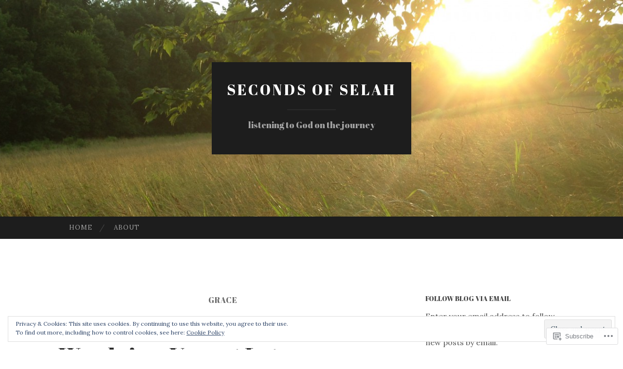

--- FILE ---
content_type: text/html; charset=UTF-8
request_url: https://secondsofselah.com/category/grace/
body_size: 48068
content:
<!DOCTYPE html>
<html lang="en">
<head>
<meta charset="UTF-8">
<meta name="viewport" content="width=device-width, initial-scale=1">
<title>grace | seconds of selah</title>
<link rel="profile" href="http://gmpg.org/xfn/11">
<link rel="pingback" href="https://secondsofselah.com/xmlrpc.php">

<script type="text/javascript">
  WebFontConfig = {"google":{"families":["Abril+Fatface:r:latin,latin-ext","Lora:r,i,b,bi:latin,latin-ext"]},"api_url":"https:\/\/fonts-api.wp.com\/css"};
  (function() {
    var wf = document.createElement('script');
    wf.src = '/wp-content/plugins/custom-fonts/js/webfont.js';
    wf.type = 'text/javascript';
    wf.async = 'true';
    var s = document.getElementsByTagName('script')[0];
    s.parentNode.insertBefore(wf, s);
	})();
</script><style id="jetpack-custom-fonts-css">.wf-active body, .wf-active button, .wf-active input, .wf-active select, .wf-active textarea{font-family:"Lora",serif}.wf-active blockquote{font-family:"Lora",serif}.wf-active button, .wf-active input[type="button"], .wf-active input[type="reset"], .wf-active input[type="submit"]{font-family:"Lora",serif}.wf-active .widget_search .search-field{font-family:"Lora",serif}.wf-active .widget_search .search-submit{font-family:"Lora",serif}.wf-active #infinite-handle span{font-family:"Lora",serif}.wf-active h1{font-family:"Abril Fatface",sans-serif;font-weight:400;font-style:normal}.wf-active h2{font-family:"Abril Fatface",sans-serif;font-weight:400;font-style:normal}.wf-active h3{font-family:"Abril Fatface",sans-serif;font-weight:400;font-style:normal}.wf-active h4{font-family:"Abril Fatface",sans-serif;font-style:normal;font-weight:400}.wf-active h5{font-family:"Abril Fatface",sans-serif;font-style:normal;font-weight:400}.wf-active h6{font-family:"Abril Fatface",sans-serif;font-weight:400;font-style:normal}.wf-active .widget-title{font-family:"Abril Fatface",sans-serif;font-weight:400;font-style:normal}.wf-active .entry-title{font-family:"Abril Fatface",sans-serif;font-weight:400;font-style:normal}.wf-active .page-title{font-weight:400;font-style:normal}.wf-active .format-aside .entry-title, .wf-active .format-quote .entry-title{font-style:normal;font-weight:400}.wf-active .site-title{font-weight:400;font-family:"Abril Fatface",sans-serif;font-style:normal}.wf-active .site-description{font-family:"Abril Fatface",sans-serif;font-weight:400;font-style:normal}.wf-active .comments-title{font-weight:400;font-style:normal}</style>
<meta name='robots' content='max-image-preview:large' />

<!-- Async WordPress.com Remote Login -->
<script id="wpcom_remote_login_js">
var wpcom_remote_login_extra_auth = '';
function wpcom_remote_login_remove_dom_node_id( element_id ) {
	var dom_node = document.getElementById( element_id );
	if ( dom_node ) { dom_node.parentNode.removeChild( dom_node ); }
}
function wpcom_remote_login_remove_dom_node_classes( class_name ) {
	var dom_nodes = document.querySelectorAll( '.' + class_name );
	for ( var i = 0; i < dom_nodes.length; i++ ) {
		dom_nodes[ i ].parentNode.removeChild( dom_nodes[ i ] );
	}
}
function wpcom_remote_login_final_cleanup() {
	wpcom_remote_login_remove_dom_node_classes( "wpcom_remote_login_msg" );
	wpcom_remote_login_remove_dom_node_id( "wpcom_remote_login_key" );
	wpcom_remote_login_remove_dom_node_id( "wpcom_remote_login_validate" );
	wpcom_remote_login_remove_dom_node_id( "wpcom_remote_login_js" );
	wpcom_remote_login_remove_dom_node_id( "wpcom_request_access_iframe" );
	wpcom_remote_login_remove_dom_node_id( "wpcom_request_access_styles" );
}

// Watch for messages back from the remote login
window.addEventListener( "message", function( e ) {
	if ( e.origin === "https://r-login.wordpress.com" ) {
		var data = {};
		try {
			data = JSON.parse( e.data );
		} catch( e ) {
			wpcom_remote_login_final_cleanup();
			return;
		}

		if ( data.msg === 'LOGIN' ) {
			// Clean up the login check iframe
			wpcom_remote_login_remove_dom_node_id( "wpcom_remote_login_key" );

			var id_regex = new RegExp( /^[0-9]+$/ );
			var token_regex = new RegExp( /^.*|.*|.*$/ );
			if (
				token_regex.test( data.token )
				&& id_regex.test( data.wpcomid )
			) {
				// We have everything we need to ask for a login
				var script = document.createElement( "script" );
				script.setAttribute( "id", "wpcom_remote_login_validate" );
				script.src = '/remote-login.php?wpcom_remote_login=validate'
					+ '&wpcomid=' + data.wpcomid
					+ '&token=' + encodeURIComponent( data.token )
					+ '&host=' + window.location.protocol
					+ '//' + window.location.hostname
					+ '&postid=618'
					+ '&is_singular=';
				document.body.appendChild( script );
			}

			return;
		}

		// Safari ITP, not logged in, so redirect
		if ( data.msg === 'LOGIN-REDIRECT' ) {
			window.location = 'https://wordpress.com/log-in?redirect_to=' + window.location.href;
			return;
		}

		// Safari ITP, storage access failed, remove the request
		if ( data.msg === 'LOGIN-REMOVE' ) {
			var css_zap = 'html { -webkit-transition: margin-top 1s; transition: margin-top 1s; } /* 9001 */ html { margin-top: 0 !important; } * html body { margin-top: 0 !important; } @media screen and ( max-width: 782px ) { html { margin-top: 0 !important; } * html body { margin-top: 0 !important; } }';
			var style_zap = document.createElement( 'style' );
			style_zap.type = 'text/css';
			style_zap.appendChild( document.createTextNode( css_zap ) );
			document.body.appendChild( style_zap );

			var e = document.getElementById( 'wpcom_request_access_iframe' );
			e.parentNode.removeChild( e );

			document.cookie = 'wordpress_com_login_access=denied; path=/; max-age=31536000';

			return;
		}

		// Safari ITP
		if ( data.msg === 'REQUEST_ACCESS' ) {
			console.log( 'request access: safari' );

			// Check ITP iframe enable/disable knob
			if ( wpcom_remote_login_extra_auth !== 'safari_itp_iframe' ) {
				return;
			}

			// If we are in a "private window" there is no ITP.
			var private_window = false;
			try {
				var opendb = window.openDatabase( null, null, null, null );
			} catch( e ) {
				private_window = true;
			}

			if ( private_window ) {
				console.log( 'private window' );
				return;
			}

			var iframe = document.createElement( 'iframe' );
			iframe.id = 'wpcom_request_access_iframe';
			iframe.setAttribute( 'scrolling', 'no' );
			iframe.setAttribute( 'sandbox', 'allow-storage-access-by-user-activation allow-scripts allow-same-origin allow-top-navigation-by-user-activation' );
			iframe.src = 'https://r-login.wordpress.com/remote-login.php?wpcom_remote_login=request_access&origin=' + encodeURIComponent( data.origin ) + '&wpcomid=' + encodeURIComponent( data.wpcomid );

			var css = 'html { -webkit-transition: margin-top 1s; transition: margin-top 1s; } /* 9001 */ html { margin-top: 46px !important; } * html body { margin-top: 46px !important; } @media screen and ( max-width: 660px ) { html { margin-top: 71px !important; } * html body { margin-top: 71px !important; } #wpcom_request_access_iframe { display: block; height: 71px !important; } } #wpcom_request_access_iframe { border: 0px; height: 46px; position: fixed; top: 0; left: 0; width: 100%; min-width: 100%; z-index: 99999; background: #23282d; } ';

			var style = document.createElement( 'style' );
			style.type = 'text/css';
			style.id = 'wpcom_request_access_styles';
			style.appendChild( document.createTextNode( css ) );
			document.body.appendChild( style );

			document.body.appendChild( iframe );
		}

		if ( data.msg === 'DONE' ) {
			wpcom_remote_login_final_cleanup();
		}
	}
}, false );

// Inject the remote login iframe after the page has had a chance to load
// more critical resources
window.addEventListener( "DOMContentLoaded", function( e ) {
	var iframe = document.createElement( "iframe" );
	iframe.style.display = "none";
	iframe.setAttribute( "scrolling", "no" );
	iframe.setAttribute( "id", "wpcom_remote_login_key" );
	iframe.src = "https://r-login.wordpress.com/remote-login.php"
		+ "?wpcom_remote_login=key"
		+ "&origin=aHR0cHM6Ly9zZWNvbmRzb2ZzZWxhaC5jb20%3D"
		+ "&wpcomid=71410580"
		+ "&time=" + Math.floor( Date.now() / 1000 );
	document.body.appendChild( iframe );
}, false );
</script>
<link rel='dns-prefetch' href='//s0.wp.com' />
<link rel='dns-prefetch' href='//fonts-api.wp.com' />
<link rel='dns-prefetch' href='//af.pubmine.com' />
<link rel="alternate" type="application/rss+xml" title="seconds of selah &raquo; Feed" href="https://secondsofselah.com/feed/" />
<link rel="alternate" type="application/rss+xml" title="seconds of selah &raquo; Comments Feed" href="https://secondsofselah.com/comments/feed/" />
<link rel="alternate" type="application/rss+xml" title="seconds of selah &raquo; grace Category Feed" href="https://secondsofselah.com/category/grace/feed/" />
	<script type="text/javascript">
		/* <![CDATA[ */
		function addLoadEvent(func) {
			var oldonload = window.onload;
			if (typeof window.onload != 'function') {
				window.onload = func;
			} else {
				window.onload = function () {
					oldonload();
					func();
				}
			}
		}
		/* ]]> */
	</script>
	<link crossorigin='anonymous' rel='stylesheet' id='all-css-0-1' href='/_static/??/wp-content/mu-plugins/widgets/eu-cookie-law/templates/style.css,/wp-content/mu-plugins/jetpack-plugin/moon/modules/infinite-scroll/infinity.css?m=1753284714j&cssminify=yes' type='text/css' media='all' />
<style id='wp-emoji-styles-inline-css'>

	img.wp-smiley, img.emoji {
		display: inline !important;
		border: none !important;
		box-shadow: none !important;
		height: 1em !important;
		width: 1em !important;
		margin: 0 0.07em !important;
		vertical-align: -0.1em !important;
		background: none !important;
		padding: 0 !important;
	}
/*# sourceURL=wp-emoji-styles-inline-css */
</style>
<link crossorigin='anonymous' rel='stylesheet' id='all-css-2-1' href='/wp-content/plugins/gutenberg-core/v22.2.0/build/styles/block-library/style.css?m=1764855221i&cssminify=yes' type='text/css' media='all' />
<style id='wp-block-library-inline-css'>
.has-text-align-justify {
	text-align:justify;
}
.has-text-align-justify{text-align:justify;}

/*# sourceURL=wp-block-library-inline-css */
</style><style id='global-styles-inline-css'>
:root{--wp--preset--aspect-ratio--square: 1;--wp--preset--aspect-ratio--4-3: 4/3;--wp--preset--aspect-ratio--3-4: 3/4;--wp--preset--aspect-ratio--3-2: 3/2;--wp--preset--aspect-ratio--2-3: 2/3;--wp--preset--aspect-ratio--16-9: 16/9;--wp--preset--aspect-ratio--9-16: 9/16;--wp--preset--color--black: #000000;--wp--preset--color--cyan-bluish-gray: #abb8c3;--wp--preset--color--white: #ffffff;--wp--preset--color--pale-pink: #f78da7;--wp--preset--color--vivid-red: #cf2e2e;--wp--preset--color--luminous-vivid-orange: #ff6900;--wp--preset--color--luminous-vivid-amber: #fcb900;--wp--preset--color--light-green-cyan: #7bdcb5;--wp--preset--color--vivid-green-cyan: #00d084;--wp--preset--color--pale-cyan-blue: #8ed1fc;--wp--preset--color--vivid-cyan-blue: #0693e3;--wp--preset--color--vivid-purple: #9b51e0;--wp--preset--gradient--vivid-cyan-blue-to-vivid-purple: linear-gradient(135deg,rgb(6,147,227) 0%,rgb(155,81,224) 100%);--wp--preset--gradient--light-green-cyan-to-vivid-green-cyan: linear-gradient(135deg,rgb(122,220,180) 0%,rgb(0,208,130) 100%);--wp--preset--gradient--luminous-vivid-amber-to-luminous-vivid-orange: linear-gradient(135deg,rgb(252,185,0) 0%,rgb(255,105,0) 100%);--wp--preset--gradient--luminous-vivid-orange-to-vivid-red: linear-gradient(135deg,rgb(255,105,0) 0%,rgb(207,46,46) 100%);--wp--preset--gradient--very-light-gray-to-cyan-bluish-gray: linear-gradient(135deg,rgb(238,238,238) 0%,rgb(169,184,195) 100%);--wp--preset--gradient--cool-to-warm-spectrum: linear-gradient(135deg,rgb(74,234,220) 0%,rgb(151,120,209) 20%,rgb(207,42,186) 40%,rgb(238,44,130) 60%,rgb(251,105,98) 80%,rgb(254,248,76) 100%);--wp--preset--gradient--blush-light-purple: linear-gradient(135deg,rgb(255,206,236) 0%,rgb(152,150,240) 100%);--wp--preset--gradient--blush-bordeaux: linear-gradient(135deg,rgb(254,205,165) 0%,rgb(254,45,45) 50%,rgb(107,0,62) 100%);--wp--preset--gradient--luminous-dusk: linear-gradient(135deg,rgb(255,203,112) 0%,rgb(199,81,192) 50%,rgb(65,88,208) 100%);--wp--preset--gradient--pale-ocean: linear-gradient(135deg,rgb(255,245,203) 0%,rgb(182,227,212) 50%,rgb(51,167,181) 100%);--wp--preset--gradient--electric-grass: linear-gradient(135deg,rgb(202,248,128) 0%,rgb(113,206,126) 100%);--wp--preset--gradient--midnight: linear-gradient(135deg,rgb(2,3,129) 0%,rgb(40,116,252) 100%);--wp--preset--font-size--small: 13px;--wp--preset--font-size--medium: 20px;--wp--preset--font-size--large: 36px;--wp--preset--font-size--x-large: 42px;--wp--preset--font-family--albert-sans: 'Albert Sans', sans-serif;--wp--preset--font-family--alegreya: Alegreya, serif;--wp--preset--font-family--arvo: Arvo, serif;--wp--preset--font-family--bodoni-moda: 'Bodoni Moda', serif;--wp--preset--font-family--bricolage-grotesque: 'Bricolage Grotesque', sans-serif;--wp--preset--font-family--cabin: Cabin, sans-serif;--wp--preset--font-family--chivo: Chivo, sans-serif;--wp--preset--font-family--commissioner: Commissioner, sans-serif;--wp--preset--font-family--cormorant: Cormorant, serif;--wp--preset--font-family--courier-prime: 'Courier Prime', monospace;--wp--preset--font-family--crimson-pro: 'Crimson Pro', serif;--wp--preset--font-family--dm-mono: 'DM Mono', monospace;--wp--preset--font-family--dm-sans: 'DM Sans', sans-serif;--wp--preset--font-family--dm-serif-display: 'DM Serif Display', serif;--wp--preset--font-family--domine: Domine, serif;--wp--preset--font-family--eb-garamond: 'EB Garamond', serif;--wp--preset--font-family--epilogue: Epilogue, sans-serif;--wp--preset--font-family--fahkwang: Fahkwang, sans-serif;--wp--preset--font-family--figtree: Figtree, sans-serif;--wp--preset--font-family--fira-sans: 'Fira Sans', sans-serif;--wp--preset--font-family--fjalla-one: 'Fjalla One', sans-serif;--wp--preset--font-family--fraunces: Fraunces, serif;--wp--preset--font-family--gabarito: Gabarito, system-ui;--wp--preset--font-family--ibm-plex-mono: 'IBM Plex Mono', monospace;--wp--preset--font-family--ibm-plex-sans: 'IBM Plex Sans', sans-serif;--wp--preset--font-family--ibarra-real-nova: 'Ibarra Real Nova', serif;--wp--preset--font-family--instrument-serif: 'Instrument Serif', serif;--wp--preset--font-family--inter: Inter, sans-serif;--wp--preset--font-family--josefin-sans: 'Josefin Sans', sans-serif;--wp--preset--font-family--jost: Jost, sans-serif;--wp--preset--font-family--libre-baskerville: 'Libre Baskerville', serif;--wp--preset--font-family--libre-franklin: 'Libre Franklin', sans-serif;--wp--preset--font-family--literata: Literata, serif;--wp--preset--font-family--lora: Lora, serif;--wp--preset--font-family--merriweather: Merriweather, serif;--wp--preset--font-family--montserrat: Montserrat, sans-serif;--wp--preset--font-family--newsreader: Newsreader, serif;--wp--preset--font-family--noto-sans-mono: 'Noto Sans Mono', sans-serif;--wp--preset--font-family--nunito: Nunito, sans-serif;--wp--preset--font-family--open-sans: 'Open Sans', sans-serif;--wp--preset--font-family--overpass: Overpass, sans-serif;--wp--preset--font-family--pt-serif: 'PT Serif', serif;--wp--preset--font-family--petrona: Petrona, serif;--wp--preset--font-family--piazzolla: Piazzolla, serif;--wp--preset--font-family--playfair-display: 'Playfair Display', serif;--wp--preset--font-family--plus-jakarta-sans: 'Plus Jakarta Sans', sans-serif;--wp--preset--font-family--poppins: Poppins, sans-serif;--wp--preset--font-family--raleway: Raleway, sans-serif;--wp--preset--font-family--roboto: Roboto, sans-serif;--wp--preset--font-family--roboto-slab: 'Roboto Slab', serif;--wp--preset--font-family--rubik: Rubik, sans-serif;--wp--preset--font-family--rufina: Rufina, serif;--wp--preset--font-family--sora: Sora, sans-serif;--wp--preset--font-family--source-sans-3: 'Source Sans 3', sans-serif;--wp--preset--font-family--source-serif-4: 'Source Serif 4', serif;--wp--preset--font-family--space-mono: 'Space Mono', monospace;--wp--preset--font-family--syne: Syne, sans-serif;--wp--preset--font-family--texturina: Texturina, serif;--wp--preset--font-family--urbanist: Urbanist, sans-serif;--wp--preset--font-family--work-sans: 'Work Sans', sans-serif;--wp--preset--spacing--20: 0.44rem;--wp--preset--spacing--30: 0.67rem;--wp--preset--spacing--40: 1rem;--wp--preset--spacing--50: 1.5rem;--wp--preset--spacing--60: 2.25rem;--wp--preset--spacing--70: 3.38rem;--wp--preset--spacing--80: 5.06rem;--wp--preset--shadow--natural: 6px 6px 9px rgba(0, 0, 0, 0.2);--wp--preset--shadow--deep: 12px 12px 50px rgba(0, 0, 0, 0.4);--wp--preset--shadow--sharp: 6px 6px 0px rgba(0, 0, 0, 0.2);--wp--preset--shadow--outlined: 6px 6px 0px -3px rgb(255, 255, 255), 6px 6px rgb(0, 0, 0);--wp--preset--shadow--crisp: 6px 6px 0px rgb(0, 0, 0);}:where(.is-layout-flex){gap: 0.5em;}:where(.is-layout-grid){gap: 0.5em;}body .is-layout-flex{display: flex;}.is-layout-flex{flex-wrap: wrap;align-items: center;}.is-layout-flex > :is(*, div){margin: 0;}body .is-layout-grid{display: grid;}.is-layout-grid > :is(*, div){margin: 0;}:where(.wp-block-columns.is-layout-flex){gap: 2em;}:where(.wp-block-columns.is-layout-grid){gap: 2em;}:where(.wp-block-post-template.is-layout-flex){gap: 1.25em;}:where(.wp-block-post-template.is-layout-grid){gap: 1.25em;}.has-black-color{color: var(--wp--preset--color--black) !important;}.has-cyan-bluish-gray-color{color: var(--wp--preset--color--cyan-bluish-gray) !important;}.has-white-color{color: var(--wp--preset--color--white) !important;}.has-pale-pink-color{color: var(--wp--preset--color--pale-pink) !important;}.has-vivid-red-color{color: var(--wp--preset--color--vivid-red) !important;}.has-luminous-vivid-orange-color{color: var(--wp--preset--color--luminous-vivid-orange) !important;}.has-luminous-vivid-amber-color{color: var(--wp--preset--color--luminous-vivid-amber) !important;}.has-light-green-cyan-color{color: var(--wp--preset--color--light-green-cyan) !important;}.has-vivid-green-cyan-color{color: var(--wp--preset--color--vivid-green-cyan) !important;}.has-pale-cyan-blue-color{color: var(--wp--preset--color--pale-cyan-blue) !important;}.has-vivid-cyan-blue-color{color: var(--wp--preset--color--vivid-cyan-blue) !important;}.has-vivid-purple-color{color: var(--wp--preset--color--vivid-purple) !important;}.has-black-background-color{background-color: var(--wp--preset--color--black) !important;}.has-cyan-bluish-gray-background-color{background-color: var(--wp--preset--color--cyan-bluish-gray) !important;}.has-white-background-color{background-color: var(--wp--preset--color--white) !important;}.has-pale-pink-background-color{background-color: var(--wp--preset--color--pale-pink) !important;}.has-vivid-red-background-color{background-color: var(--wp--preset--color--vivid-red) !important;}.has-luminous-vivid-orange-background-color{background-color: var(--wp--preset--color--luminous-vivid-orange) !important;}.has-luminous-vivid-amber-background-color{background-color: var(--wp--preset--color--luminous-vivid-amber) !important;}.has-light-green-cyan-background-color{background-color: var(--wp--preset--color--light-green-cyan) !important;}.has-vivid-green-cyan-background-color{background-color: var(--wp--preset--color--vivid-green-cyan) !important;}.has-pale-cyan-blue-background-color{background-color: var(--wp--preset--color--pale-cyan-blue) !important;}.has-vivid-cyan-blue-background-color{background-color: var(--wp--preset--color--vivid-cyan-blue) !important;}.has-vivid-purple-background-color{background-color: var(--wp--preset--color--vivid-purple) !important;}.has-black-border-color{border-color: var(--wp--preset--color--black) !important;}.has-cyan-bluish-gray-border-color{border-color: var(--wp--preset--color--cyan-bluish-gray) !important;}.has-white-border-color{border-color: var(--wp--preset--color--white) !important;}.has-pale-pink-border-color{border-color: var(--wp--preset--color--pale-pink) !important;}.has-vivid-red-border-color{border-color: var(--wp--preset--color--vivid-red) !important;}.has-luminous-vivid-orange-border-color{border-color: var(--wp--preset--color--luminous-vivid-orange) !important;}.has-luminous-vivid-amber-border-color{border-color: var(--wp--preset--color--luminous-vivid-amber) !important;}.has-light-green-cyan-border-color{border-color: var(--wp--preset--color--light-green-cyan) !important;}.has-vivid-green-cyan-border-color{border-color: var(--wp--preset--color--vivid-green-cyan) !important;}.has-pale-cyan-blue-border-color{border-color: var(--wp--preset--color--pale-cyan-blue) !important;}.has-vivid-cyan-blue-border-color{border-color: var(--wp--preset--color--vivid-cyan-blue) !important;}.has-vivid-purple-border-color{border-color: var(--wp--preset--color--vivid-purple) !important;}.has-vivid-cyan-blue-to-vivid-purple-gradient-background{background: var(--wp--preset--gradient--vivid-cyan-blue-to-vivid-purple) !important;}.has-light-green-cyan-to-vivid-green-cyan-gradient-background{background: var(--wp--preset--gradient--light-green-cyan-to-vivid-green-cyan) !important;}.has-luminous-vivid-amber-to-luminous-vivid-orange-gradient-background{background: var(--wp--preset--gradient--luminous-vivid-amber-to-luminous-vivid-orange) !important;}.has-luminous-vivid-orange-to-vivid-red-gradient-background{background: var(--wp--preset--gradient--luminous-vivid-orange-to-vivid-red) !important;}.has-very-light-gray-to-cyan-bluish-gray-gradient-background{background: var(--wp--preset--gradient--very-light-gray-to-cyan-bluish-gray) !important;}.has-cool-to-warm-spectrum-gradient-background{background: var(--wp--preset--gradient--cool-to-warm-spectrum) !important;}.has-blush-light-purple-gradient-background{background: var(--wp--preset--gradient--blush-light-purple) !important;}.has-blush-bordeaux-gradient-background{background: var(--wp--preset--gradient--blush-bordeaux) !important;}.has-luminous-dusk-gradient-background{background: var(--wp--preset--gradient--luminous-dusk) !important;}.has-pale-ocean-gradient-background{background: var(--wp--preset--gradient--pale-ocean) !important;}.has-electric-grass-gradient-background{background: var(--wp--preset--gradient--electric-grass) !important;}.has-midnight-gradient-background{background: var(--wp--preset--gradient--midnight) !important;}.has-small-font-size{font-size: var(--wp--preset--font-size--small) !important;}.has-medium-font-size{font-size: var(--wp--preset--font-size--medium) !important;}.has-large-font-size{font-size: var(--wp--preset--font-size--large) !important;}.has-x-large-font-size{font-size: var(--wp--preset--font-size--x-large) !important;}.has-albert-sans-font-family{font-family: var(--wp--preset--font-family--albert-sans) !important;}.has-alegreya-font-family{font-family: var(--wp--preset--font-family--alegreya) !important;}.has-arvo-font-family{font-family: var(--wp--preset--font-family--arvo) !important;}.has-bodoni-moda-font-family{font-family: var(--wp--preset--font-family--bodoni-moda) !important;}.has-bricolage-grotesque-font-family{font-family: var(--wp--preset--font-family--bricolage-grotesque) !important;}.has-cabin-font-family{font-family: var(--wp--preset--font-family--cabin) !important;}.has-chivo-font-family{font-family: var(--wp--preset--font-family--chivo) !important;}.has-commissioner-font-family{font-family: var(--wp--preset--font-family--commissioner) !important;}.has-cormorant-font-family{font-family: var(--wp--preset--font-family--cormorant) !important;}.has-courier-prime-font-family{font-family: var(--wp--preset--font-family--courier-prime) !important;}.has-crimson-pro-font-family{font-family: var(--wp--preset--font-family--crimson-pro) !important;}.has-dm-mono-font-family{font-family: var(--wp--preset--font-family--dm-mono) !important;}.has-dm-sans-font-family{font-family: var(--wp--preset--font-family--dm-sans) !important;}.has-dm-serif-display-font-family{font-family: var(--wp--preset--font-family--dm-serif-display) !important;}.has-domine-font-family{font-family: var(--wp--preset--font-family--domine) !important;}.has-eb-garamond-font-family{font-family: var(--wp--preset--font-family--eb-garamond) !important;}.has-epilogue-font-family{font-family: var(--wp--preset--font-family--epilogue) !important;}.has-fahkwang-font-family{font-family: var(--wp--preset--font-family--fahkwang) !important;}.has-figtree-font-family{font-family: var(--wp--preset--font-family--figtree) !important;}.has-fira-sans-font-family{font-family: var(--wp--preset--font-family--fira-sans) !important;}.has-fjalla-one-font-family{font-family: var(--wp--preset--font-family--fjalla-one) !important;}.has-fraunces-font-family{font-family: var(--wp--preset--font-family--fraunces) !important;}.has-gabarito-font-family{font-family: var(--wp--preset--font-family--gabarito) !important;}.has-ibm-plex-mono-font-family{font-family: var(--wp--preset--font-family--ibm-plex-mono) !important;}.has-ibm-plex-sans-font-family{font-family: var(--wp--preset--font-family--ibm-plex-sans) !important;}.has-ibarra-real-nova-font-family{font-family: var(--wp--preset--font-family--ibarra-real-nova) !important;}.has-instrument-serif-font-family{font-family: var(--wp--preset--font-family--instrument-serif) !important;}.has-inter-font-family{font-family: var(--wp--preset--font-family--inter) !important;}.has-josefin-sans-font-family{font-family: var(--wp--preset--font-family--josefin-sans) !important;}.has-jost-font-family{font-family: var(--wp--preset--font-family--jost) !important;}.has-libre-baskerville-font-family{font-family: var(--wp--preset--font-family--libre-baskerville) !important;}.has-libre-franklin-font-family{font-family: var(--wp--preset--font-family--libre-franklin) !important;}.has-literata-font-family{font-family: var(--wp--preset--font-family--literata) !important;}.has-lora-font-family{font-family: var(--wp--preset--font-family--lora) !important;}.has-merriweather-font-family{font-family: var(--wp--preset--font-family--merriweather) !important;}.has-montserrat-font-family{font-family: var(--wp--preset--font-family--montserrat) !important;}.has-newsreader-font-family{font-family: var(--wp--preset--font-family--newsreader) !important;}.has-noto-sans-mono-font-family{font-family: var(--wp--preset--font-family--noto-sans-mono) !important;}.has-nunito-font-family{font-family: var(--wp--preset--font-family--nunito) !important;}.has-open-sans-font-family{font-family: var(--wp--preset--font-family--open-sans) !important;}.has-overpass-font-family{font-family: var(--wp--preset--font-family--overpass) !important;}.has-pt-serif-font-family{font-family: var(--wp--preset--font-family--pt-serif) !important;}.has-petrona-font-family{font-family: var(--wp--preset--font-family--petrona) !important;}.has-piazzolla-font-family{font-family: var(--wp--preset--font-family--piazzolla) !important;}.has-playfair-display-font-family{font-family: var(--wp--preset--font-family--playfair-display) !important;}.has-plus-jakarta-sans-font-family{font-family: var(--wp--preset--font-family--plus-jakarta-sans) !important;}.has-poppins-font-family{font-family: var(--wp--preset--font-family--poppins) !important;}.has-raleway-font-family{font-family: var(--wp--preset--font-family--raleway) !important;}.has-roboto-font-family{font-family: var(--wp--preset--font-family--roboto) !important;}.has-roboto-slab-font-family{font-family: var(--wp--preset--font-family--roboto-slab) !important;}.has-rubik-font-family{font-family: var(--wp--preset--font-family--rubik) !important;}.has-rufina-font-family{font-family: var(--wp--preset--font-family--rufina) !important;}.has-sora-font-family{font-family: var(--wp--preset--font-family--sora) !important;}.has-source-sans-3-font-family{font-family: var(--wp--preset--font-family--source-sans-3) !important;}.has-source-serif-4-font-family{font-family: var(--wp--preset--font-family--source-serif-4) !important;}.has-space-mono-font-family{font-family: var(--wp--preset--font-family--space-mono) !important;}.has-syne-font-family{font-family: var(--wp--preset--font-family--syne) !important;}.has-texturina-font-family{font-family: var(--wp--preset--font-family--texturina) !important;}.has-urbanist-font-family{font-family: var(--wp--preset--font-family--urbanist) !important;}.has-work-sans-font-family{font-family: var(--wp--preset--font-family--work-sans) !important;}
/*# sourceURL=global-styles-inline-css */
</style>

<style id='classic-theme-styles-inline-css'>
/*! This file is auto-generated */
.wp-block-button__link{color:#fff;background-color:#32373c;border-radius:9999px;box-shadow:none;text-decoration:none;padding:calc(.667em + 2px) calc(1.333em + 2px);font-size:1.125em}.wp-block-file__button{background:#32373c;color:#fff;text-decoration:none}
/*# sourceURL=/wp-includes/css/classic-themes.min.css */
</style>
<link crossorigin='anonymous' rel='stylesheet' id='all-css-4-1' href='/_static/??-eJx9jEEOAiEQBD/kQECjeDC+ZWEnijIwYWA3/l72op689KFTVXplCCU3zE1z6reYRYfiUwlP0VYZpwxIJE4IFRd10HOU9iFA2iuhCiI7/ROiDt9WxfETT20jCOc4YUIa2D9t5eGA91xRBMZS7ATtPkTZvCtdzNEZt7f2fHq8Afl7R7w=&cssminify=yes' type='text/css' media='all' />
<link rel='stylesheet' id='hemingway-rewritten-fonts-css' href='https://fonts-api.wp.com/css?family=Raleway%3A400%2C300%2C700%7CLato%3A400%2C700%2C400italic%2C700italic&#038;subset=latin%2Clatin-ext' media='all' />
<link crossorigin='anonymous' rel='stylesheet' id='all-css-6-1' href='/_static/??-eJyFj1ELwjAMhP+QNYypexJ/itQSa2ablDaj7N/biQ8DZb7dkXzHHdRknLAiK+gDIxZI0w2aIvbVziZjzaTtDkXngHtXyg5WUJxMCpMnLjCiJuueHw9RhOFK7MAjY6ZGlN/yK/RPkyXz3cbU5CRudcp4C+Kb9NC+VnYL8igmiLNKbcHamHuwlBf0Es/dcOqH49D1h/EF9dt6/w==&cssminify=yes' type='text/css' media='all' />
<link crossorigin='anonymous' rel='stylesheet' id='print-css-7-1' href='/wp-content/mu-plugins/global-print/global-print.css?m=1465851035i&cssminify=yes' type='text/css' media='print' />
<style id='jetpack-global-styles-frontend-style-inline-css'>
:root { --font-headings: unset; --font-base: unset; --font-headings-default: -apple-system,BlinkMacSystemFont,"Segoe UI",Roboto,Oxygen-Sans,Ubuntu,Cantarell,"Helvetica Neue",sans-serif; --font-base-default: -apple-system,BlinkMacSystemFont,"Segoe UI",Roboto,Oxygen-Sans,Ubuntu,Cantarell,"Helvetica Neue",sans-serif;}
/*# sourceURL=jetpack-global-styles-frontend-style-inline-css */
</style>
<link crossorigin='anonymous' rel='stylesheet' id='all-css-10-1' href='/wp-content/themes/h4/global.css?m=1420737423i&cssminify=yes' type='text/css' media='all' />
<script type="text/javascript" id="wpcom-actionbar-placeholder-js-extra">
/* <![CDATA[ */
var actionbardata = {"siteID":"71410580","postID":"0","siteURL":"https://secondsofselah.com","xhrURL":"https://secondsofselah.com/wp-admin/admin-ajax.php","nonce":"f23bfaeb8e","isLoggedIn":"","statusMessage":"","subsEmailDefault":"instantly","proxyScriptUrl":"https://s0.wp.com/wp-content/js/wpcom-proxy-request.js?m=1513050504i&amp;ver=20211021","i18n":{"followedText":"New posts from this site will now appear in your \u003Ca href=\"https://wordpress.com/reader\"\u003EReader\u003C/a\u003E","foldBar":"Collapse this bar","unfoldBar":"Expand this bar","shortLinkCopied":"Shortlink copied to clipboard."}};
//# sourceURL=wpcom-actionbar-placeholder-js-extra
/* ]]> */
</script>
<script type="text/javascript" id="jetpack-mu-wpcom-settings-js-before">
/* <![CDATA[ */
var JETPACK_MU_WPCOM_SETTINGS = {"assetsUrl":"https://s0.wp.com/wp-content/mu-plugins/jetpack-mu-wpcom-plugin/moon/jetpack_vendor/automattic/jetpack-mu-wpcom/src/build/"};
//# sourceURL=jetpack-mu-wpcom-settings-js-before
/* ]]> */
</script>
<script crossorigin='anonymous' type='text/javascript'  src='/_static/??/wp-content/js/rlt-proxy.js,/wp-content/blog-plugins/wordads-classes/js/cmp/v2/cmp-non-gdpr.js?m=1720530689j'></script>
<script type="text/javascript" id="rlt-proxy-js-after">
/* <![CDATA[ */
	rltInitialize( {"token":null,"iframeOrigins":["https:\/\/widgets.wp.com"]} );
//# sourceURL=rlt-proxy-js-after
/* ]]> */
</script>
<link rel="EditURI" type="application/rsd+xml" title="RSD" href="https://secondsofselah.wordpress.com/xmlrpc.php?rsd" />
<meta name="generator" content="WordPress.com" />

<!-- Jetpack Open Graph Tags -->
<meta property="og:type" content="website" />
<meta property="og:title" content="grace &#8211; seconds of selah" />
<meta property="og:url" content="https://secondsofselah.com/category/grace/" />
<meta property="og:site_name" content="seconds of selah" />
<meta property="og:image" content="https://s0.wp.com/i/blank.jpg?m=1383295312i" />
<meta property="og:image:width" content="200" />
<meta property="og:image:height" content="200" />
<meta property="og:image:alt" content="" />
<meta property="og:locale" content="en_US" />

<!-- End Jetpack Open Graph Tags -->
<link rel="shortcut icon" type="image/x-icon" href="https://s0.wp.com/i/favicon.ico?m=1713425267i" sizes="16x16 24x24 32x32 48x48" />
<link rel="icon" type="image/x-icon" href="https://s0.wp.com/i/favicon.ico?m=1713425267i" sizes="16x16 24x24 32x32 48x48" />
<link rel="apple-touch-icon" href="https://s0.wp.com/i/webclip.png?m=1713868326i" />
<link rel='openid.server' href='https://secondsofselah.com/?openidserver=1' />
<link rel='openid.delegate' href='https://secondsofselah.com/' />
<link rel="search" type="application/opensearchdescription+xml" href="https://secondsofselah.com/osd.xml" title="seconds of selah" />
<link rel="search" type="application/opensearchdescription+xml" href="https://s1.wp.com/opensearch.xml" title="WordPress.com" />
<meta name="theme-color" content="#ffffff" />
<style type="text/css">.recentcomments a{display:inline !important;padding:0 !important;margin:0 !important;}</style>		<style type="text/css">
			.recentcomments a {
				display: inline !important;
				padding: 0 !important;
				margin: 0 !important;
			}

			table.recentcommentsavatartop img.avatar, table.recentcommentsavatarend img.avatar {
				border: 0px;
				margin: 0;
			}

			table.recentcommentsavatartop a, table.recentcommentsavatarend a {
				border: 0px !important;
				background-color: transparent !important;
			}

			td.recentcommentsavatarend, td.recentcommentsavatartop {
				padding: 0px 0px 1px 0px;
				margin: 0px;
			}

			td.recentcommentstextend {
				border: none !important;
				padding: 0px 0px 2px 10px;
			}

			.rtl td.recentcommentstextend {
				padding: 0px 10px 2px 0px;
			}

			td.recentcommentstexttop {
				border: none;
				padding: 0px 0px 0px 10px;
			}

			.rtl td.recentcommentstexttop {
				padding: 0px 10px 0px 0px;
			}
		</style>
		<meta name="description" content="Posts about grace written by Marissa" />
	<style type="text/css">
			.site-title a,
		.site-description {
			color: #ffffff;
		}
				.site-header-image {
			background-image: url(https://secondsofselah.com/wp-content/uploads/2014/07/cropped-field.jpg);
		}
		</style>
	<script type="text/javascript">
/* <![CDATA[ */
var wa_client = {}; wa_client.cmd = []; wa_client.config = { 'blog_id': 71410580, 'blog_language': 'en', 'is_wordads': false, 'hosting_type': 0, 'afp_account_id': null, 'afp_host_id': 5038568878849053, 'theme': 'pub/hemingway-rewritten', '_': { 'title': 'Advertisement', 'privacy_settings': 'Privacy Settings' }, 'formats': [ 'belowpost', 'bottom_sticky', 'sidebar_sticky_right', 'sidebar', 'gutenberg_rectangle', 'gutenberg_leaderboard', 'gutenberg_mobile_leaderboard', 'gutenberg_skyscraper' ] };
/* ]]> */
</script>
		<script type="text/javascript">

			window.doNotSellCallback = function() {

				var linkElements = [
					'a[href="https://wordpress.com/?ref=footer_blog"]',
					'a[href="https://wordpress.com/?ref=footer_website"]',
					'a[href="https://wordpress.com/?ref=vertical_footer"]',
					'a[href^="https://wordpress.com/?ref=footer_segment_"]',
				].join(',');

				var dnsLink = document.createElement( 'a' );
				dnsLink.href = 'https://wordpress.com/advertising-program-optout/';
				dnsLink.classList.add( 'do-not-sell-link' );
				dnsLink.rel = 'nofollow';
				dnsLink.style.marginLeft = '0.5em';
				dnsLink.textContent = 'Do Not Sell or Share My Personal Information';

				var creditLinks = document.querySelectorAll( linkElements );

				if ( 0 === creditLinks.length ) {
					return false;
				}

				Array.prototype.forEach.call( creditLinks, function( el ) {
					el.insertAdjacentElement( 'afterend', dnsLink );
				});

				return true;
			};

		</script>
		<style type="text/css" id="custom-colors-css">.comment-metadata a { color: #6D6D6D;}
.sep { color: #6D6D6D;}
th,td { border-color: #dddddd;}
th,td { border-color: rgba( 221, 221, 221, 0.5 );}
.format-aside .entry-content, blockquote, pre { background-color: #eeeeee;}
.format-aside .entry-content, blockquote, pre { background-color: rgba( 238, 238, 238, 0.2 );}
input[type="text"],input[type="email"],input[type="url"],input[type="password"],input[type="search"],textareali > article.comment,.hentry,.widget ul li,.widget,.site-main .comment-navigation, .site-main .paging-navigation, .site-main .post-navigation,.comment-list > li:first-child > article.comment:first-child,.page-title { border-color: #eeeeee;}
input[type="text"],input[type="email"],input[type="url"],input[type="password"],input[type="search"],textareali > article.comment,.hentry,.widget ul li,.widget,.site-main .comment-navigation, .site-main .paging-navigation, .site-main .post-navigation,.comment-list > li:first-child > article.comment:first-child,.page-title { border-color: rgba( 238, 238, 238, 0.5 );}
.site-title a, .site-title a:visited, #secondary button, #secondary input[type="button"], #secondary input[type="reset"], #secondary input[type="submit"] { color: #FFFFFF;}
.entry-tags a,.entry-tags a:visited { color: #6D6D6D;}
.entry-tags a:hover { color: #353535;}
.featured-image .flag { color: #353535;}
.site-footer button, .site-footer input[type="button"], .site-footer input[type="reset"], .site-footer input[type="submit"], .widget_search .search-submit { color: #353535;}
.site-footer button:hover, .site-footer input[type="button"]:hover, .site-footer input[type="reset"]:hover, .site-footer input[type="submit"]:hover, .widget_search .search-submit:hover { color: #353535;}
button:hover, input[type="button"]:hover, input[type="reset"]:hover, input[type="submit"]:hover { color: #353535;}
#header-search .search-submit { color: #353535;}
address { background-color: #f1f1f1;}
address { background-color: rgba( 241, 241, 241, 0.2 );}
.entry-content table tbody > tr:nth-child(odd) > td { background-color: #f9f9f9;}
.entry-content table tbody > tr:nth-child(odd) > td { background-color: rgba( 249, 249, 249, 0.2 );}
blockquote { color: #000000;}
.entry-title, .entry-title a,.entry-title a:visited,.comments-title { color: #2D2D2D;}
.format-quote .entry-content { background-color: #262626;}
.format-quote .entry-content { background-color: rgba( 38, 38, 38, 0.2 );}
body, button, input, textarea { color: #444444;}
.widget-title, th { color: #444444;}
.comment-author a,.comment-author a:visited { color: #444444;}
mark, ins { color: #444444;}
.widget { color: #555555;}
.jetpack-recipe { border-color: #666666;}
.jetpack-recipe { border-color: rgba( 102, 102, 102, 0.3 );}
blockquote cite { color: #666666;}
.entry-tags a,.entry-tags a:visited { background-color: #767676;}
.entry-tags a,.entry-tags a:visited { background-color: rgba( 118, 118, 118, 0.4 );}
.entry-tags a:after { border-right-color: #767676;}
.entry-tags a:after { border-right-color: rgba( 118, 118, 118, 0.4 );}
.entry-categories:before { color: #6D6D6D;}
.wp-caption-text { color: #6D6D6D;}
.entry-meta, .entry-meta a,.entry-meta a:visited,.page-title,.no-comments { color: #6D6D6D;}
body,#infinite-footer .container,.entry-tags a:before { background-color: #ffffff;}
.site-footer button, .site-footer input[type="button"], .site-footer input[type="reset"], .site-footer input[type="submit"], .widget_search .search-submit { background-color: #cf9e38;}
button:hover, input[type="button"]:hover, input[type="reset"]:hover, input[type="submit"]:hover { background-color: #cf9e38;}
.widget_search .search-submit { border-color: #cf9e38;}
.site-footer button:hover, .site-footer input[type="button"]:hover, .site-footer input[type="reset"]:hover, .site-footer input[type="submit"]:hover, .widget_search .search-submit:hover { background-color: #AC8329;}
.widget_search .search-submit:hover { border-color: #AC8329;}
.featured-image .flag { background-color: #cf9e38;}
.jetpack-recipe-title { border-color: #cf9e38;}
.entry-tags a:hover { background-color: #cf9e38;}
.entry-tags a:hover:after { border-right-color: #cf9e38;}
#header-search .search-submit { border-color: #cf9e38;}
#header-search .search-submit { background-color: #cf9e38;}
#header-search .search-submit:hover { background-color: #AC8329;}
#header-search .search-submit:hover { border-color: #AC8329;}
a,a:visited,a:hover,a:focus,a:active,.entry-title a:hover { color: #8B681C;}
.site-title a:hover,.site-title a:focus { color: #CF9E38;}
.site-footer a,.site-footer a:visited,.site-footer a:hover,.site-footer a:focus,.site-footer a:active { color: #CF9E38;}
.widget-areas a,.widget-areas a:visited,.widget-areas a:hover,.widget-areas a:focus,.widget-areas a:active { color: #CF9E38;}
#tertiary .widget_eventbrite .eb-calendar-widget .event-list li a:link .eb-event-list-title,
			#tertiary .widget_eventbrite .eb-calendar-widget .event-list li a:visited .eb-event-list-title,
			#tertiary .widget_eventbrite .eb-calendar-widget .calendar .current-month,
			#tertiary .widget_eventbrite .eb-calendar-widget .event-paging,
			#tertiary .widget_eventbrite th { color: #CF9E38;}
</style>
<script type="text/javascript">
	window.google_analytics_uacct = "UA-52447-2";
</script>

<script type="text/javascript">
	var _gaq = _gaq || [];
	_gaq.push(['_setAccount', 'UA-52447-2']);
	_gaq.push(['_gat._anonymizeIp']);
	_gaq.push(['_setDomainName', 'none']);
	_gaq.push(['_setAllowLinker', true]);
	_gaq.push(['_initData']);
	_gaq.push(['_trackPageview']);

	(function() {
		var ga = document.createElement('script'); ga.type = 'text/javascript'; ga.async = true;
		ga.src = ('https:' == document.location.protocol ? 'https://ssl' : 'http://www') + '.google-analytics.com/ga.js';
		(document.getElementsByTagName('head')[0] || document.getElementsByTagName('body')[0]).appendChild(ga);
	})();
</script>
<link crossorigin='anonymous' rel='stylesheet' id='all-css-0-3' href='/_static/??-eJydjtsKwkAMRH/INtSixQfxU6TNhpI2u1k2u5T+vYoX8EXUxzMMZwaWWKGGTCGDL1WUMnIwmCjHHucHg1cNcOaAMIjibGALR0o1mm3ge4NXV4QMsE9ajORVega/Cu+XCosDK4Nh4phZr+U3qj2Hf69mFnLV2ItQWj/RbeDkj023aw/dvm220wVj64Nk&cssminify=yes' type='text/css' media='all' />
</head>

<body class="archive category category-grace category-18215 wp-theme-pubhemingway-rewritten customizer-styles-applied jetpack-reblog-enabled">
<div id="page" class="hfeed site">

	<header id="masthead" class="site-header" role="banner">
		<div class="site-header-image">
			<div class="site-branding-wrapper">
				<div class="site-branding">
					<h1 class="site-title"><a href="https://secondsofselah.com/" rel="home">seconds of selah</a></h1>
					<h2 class="site-description">listening to God on the journey</h2>
				</div>
			</div>
		</div>
	</header><!-- #masthead -->
	<nav id="site-navigation" class="main-navigation clear" role="navigation">
		<button class="menu-toggle" aria-controls="primary-menu" aria-expanded="false"><span class="screen-reader-text">Menu</span></button>
		<a class="skip-link screen-reader-text" href="#content">Skip to content</a>

		<div id="primary-menu" class="menu"><ul>
<li ><a href="https://secondsofselah.com/">Home</a></li><li class="page_item page-item-1"><a href="https://secondsofselah.com/about/">About</a></li>
</ul></div>
		<div id="header-search-toggle">
			<span class="screen-reader-text">Search</span>
		</div>
		<div id="header-search">
			<form role="search" method="get" class="search-form" action="https://secondsofselah.com/">
				<label>
					<span class="screen-reader-text">Search for:</span>
					<input type="search" class="search-field" placeholder="Search &hellip;" value="" name="s" />
				</label>
				<input type="submit" class="search-submit" value="Search" />
			</form>		</div>
	</nav><!-- #site-navigation -->
	<div id="content" class="site-content">

	<section id="primary" class="content-area">
		<main id="main" class="site-main" role="main">

		
			<header class="page-header">
				<h1 class="page-title">
					grace				</h1>
							</header><!-- .page-header -->

						
				
<article id="post-618" class="post-618 post type-post status-publish format-standard hentry category-bible category-children category-christ category-christianity category-delight category-discipleship category-faith category-god category-gods-love category-grace category-jesus category-joy category-parenting category-poetry category-prayer category-selah category-time tag-christianity tag-faith tag-gardening tag-god tag-jesus tag-mary-oliver tag-selah tag-weeds">
	<header class="entry-header">
							<h1 class="entry-title"><a href="https://secondsofselah.com/2017/03/07/weeds-in-a-vacant-lot/" rel="bookmark">Weeds in a Vacant&nbsp;Lot</a></h1>						<div class="entry-meta">
			<span class="posted-on"><a href="https://secondsofselah.com/2017/03/07/weeds-in-a-vacant-lot/" rel="bookmark"><time class="entry-date published" datetime="2017-03-07T09:14:17-05:00">March 7, 2017</time><time class="updated" datetime="2017-03-07T10:13:26-05:00">March 7, 2017</time></a></span><span class="byline"><span class="sep"> / </span><span class="author vcard"><a class="url fn n" href="https://secondsofselah.com/author/rissalee23/">Marissa</a></span></span>						<span class="comments-link"><span class="sep"> / </span><a href="https://secondsofselah.com/2017/03/07/weeds-in-a-vacant-lot/#respond">Leave a comment</a></span>
								</div><!-- .entry-meta -->
			</header><!-- .entry-header -->

		<div class="entry-content">
		<p>&nbsp;</p>
<p>So the other day I posted this picture on Facebook: <img data-attachment-id="634" data-permalink="https://secondsofselah.com/2017/03/07/weeds-in-a-vacant-lot/chickweed/" data-orig-file="https://secondsofselah.com/wp-content/uploads/2017/03/chickweed.jpg" data-orig-size="540,960" data-comments-opened="1" data-image-meta="{&quot;aperture&quot;:&quot;0&quot;,&quot;credit&quot;:&quot;&quot;,&quot;camera&quot;:&quot;&quot;,&quot;caption&quot;:&quot;&quot;,&quot;created_timestamp&quot;:&quot;0&quot;,&quot;copyright&quot;:&quot;&quot;,&quot;focal_length&quot;:&quot;0&quot;,&quot;iso&quot;:&quot;0&quot;,&quot;shutter_speed&quot;:&quot;0&quot;,&quot;title&quot;:&quot;&quot;,&quot;orientation&quot;:&quot;0&quot;}" data-image-title="chickweed" data-image-description="" data-image-caption="" data-medium-file="https://secondsofselah.com/wp-content/uploads/2017/03/chickweed.jpg?w=169" data-large-file="https://secondsofselah.com/wp-content/uploads/2017/03/chickweed.jpg?w=540" class=" size-full wp-image-634 alignleft" src="https://secondsofselah.com/wp-content/uploads/2017/03/chickweed.jpg?w=676" alt="chickweed"   srcset="https://secondsofselah.com/wp-content/uploads/2017/03/chickweed.jpg 540w, https://secondsofselah.com/wp-content/uploads/2017/03/chickweed.jpg?w=84&amp;h=150 84w, https://secondsofselah.com/wp-content/uploads/2017/03/chickweed.jpg?w=169&amp;h=300 169w" sizes="(max-width: 540px) 100vw, 540px" /></p>
<p>Asking whether it was a weed or a real-on-purpose plant.</p>
<p>And the comments took were not as cut and dry as I was expecting.  There was some debate.  Was this Creeping Jenny, or Chickweed?  Is this plant something desirable, or an invasive pest?</p>
<p>(Spoiler alert: chickweed- although the discussion has now convinced me to pull up the free plant that appeared in my yard and replace it with it&#8217;s near twin that I will purchase at the store.  Sometimes gardening- and America- makes no sense&#8230;)</p>
<p>But over the past 24 hours, something that was just a passing query has now taken root (pardon the pun) in my mind.</p>
<p>How do we determine the value of something?</p>
<p>Is it beauty?  Usefulness?  Rarity?  Convention?</p>
<p>What makes chickweed a weed and Creeping Jenny a desirable plant for your garden?  (I know that there is probably an extensive, fact based answer to this particular question, but please, for the sake of discourse, let&#8217;s let the metaphor stand&#8230;)</p>
<p>When is something mundane, and when is it an invitation to marvel?  What is the thing that separates the ordinary from the remarkable, the humdrum from the holy?  Is it something inherent to the object, or is beauty truly in the eye of the beholder?</p>
<p>If you look in the Bible, God uses ordinary objects over and over again to break into our reality.  A bush.  A donkey.  A star.  A stable.  Bread.  Wine.  Things that have ordinary uses, and yet, when viewed with kingdom eyes, shimmer with transcendence.</p>
<p>Children are <em>so good</em> at recognizing this duality.  Daily I am handed a wilting dandelion or a particularly remarkable stick?  Why?  Because, in my little people&#8217;s eyes, these are treasures.  Little boy&#8217;s pockets are always filled with rubber bands and acorns and fragments of paper, because they need an arsenal of miracles within their reach at anytime.  Poking a dead bee with a stick becomes an hour long activity.  A pile of dog poop next to the sidewalk becomes the inspiration for a 15 minute fantasy tale of the doggy that left it (don&#8217;t scoff- this happened to me this past Sunday afternoon).  To a child&#8217;s eye, the world is chock full of magic and imagination.  An adventure just waiting to happen.  To an adult, these same things simply hold face value.  Where did the whimsy go?</p>
<p>A few months ago, I read a poem, and then immediately took a paint pen and wrote the poem on the wall in the bathroom.  Why?  Because I only have about 7 minutes a day of uninterrupted time to <del>shower</del> think.  And I wanted these words to surround me during that time&#8230;</p>
<blockquote><p><strong>Praying </strong><em>by Mary Oliver</em></p>
<p>It doesn’t have to be</p>
<p>the blue iris, it could be</p>
<p>weeds in a vacant lot, or a few</p>
<p>small stones; just</p>
<p>pay attention, then patch</p>
<p>a few words together and don’t try</p>
<p>to make them elaborate, this isn’t</p>
<p>a contest but the doorway</p>
<p>into thanks, and a silence in which</p>
<p>another voice may speak.</p></blockquote>
<p>Just pay attention.  For me, this concept is summed up in the word <em>Selah.</em>  As I have noted earlier on this page, Selah is a word used in the Old Testament.  Although  the definition isn&#8217;t precisely known, scholars tend to agree it means something along the lines of &#8220;Stop, and think on this.&#8221;  When used in the Psalms, it is thought that this word could signal a musical interlude in the song.</p>
<p>Either way, it is an invitation, even a command, to stop.  It is a doorway into silence.  A moment that grabs your attention, that reminds you that there is more to this life than the next thing on your calendar.</p>
<p>When is the last time you paused?  Even just for a few breaths?  When is the last time you gave yourself permission to stop, and think on something?  To simply be grateful? Do you live an interruptible life?</p>
<p>I seldom do.  And yet, I am constantly seeking small rituals that can serve as reminders to pause.  To breathe.  To be aware that I am not what matters in this life.  To marvel and to give thanks to a good God who is with me all the time.  In the blue iris and in the handful of small pebbles my preschooler just handed me.</p>
<p><em>Selah.  </em></p>
			</div><!-- .entry-content -->
	</article><!-- #post-## -->

			
				
<article id="post-575" class="post-575 post type-post status-publish format-standard hentry category-christ category-christianity category-discipleship category-encouragement category-goals category-grace category-identity category-living category-not-enough-time category-parenting category-rest category-sin tag-could tag-guilt tag-life tag-parenting-2 tag-should tag-social-media tag-time-management">
	<header class="entry-header">
							<h1 class="entry-title"><a href="https://secondsofselah.com/2017/02/12/dont-should-on-yourself/" rel="bookmark">Don&#8217;t should on yourself. </a></h1>						<div class="entry-meta">
			<span class="posted-on"><a href="https://secondsofselah.com/2017/02/12/dont-should-on-yourself/" rel="bookmark"><time class="entry-date published" datetime="2017-02-12T21:14:34-05:00">February 12, 2017</time><time class="updated" datetime="2017-02-12T21:15:25-05:00">February 12, 2017</time></a></span><span class="byline"><span class="sep"> / </span><span class="author vcard"><a class="url fn n" href="https://secondsofselah.com/author/rissalee23/">Marissa</a></span></span>						<span class="comments-link"><span class="sep"> / </span><a href="https://secondsofselah.com/2017/02/12/dont-should-on-yourself/#comments">3 Comments</a></span>
								</div><!-- .entry-meta -->
			</header><!-- .entry-header -->

		<div class="entry-content">
		<p>I should take my Christmas lights down. I mean, for crying out loud, Valentine&#8217;s Day is on Tuesday. Yet there they are – twinkling proudly in front of the whole neighborhood.&nbsp;And, if I am going to be brutally honest in this confession, I should probably also admit to the multiple strands of colored lights that are strung along my back deck. From Christmas twenty<i>fifteen. </i>That haven&#8217;t been plugged in since. Strung merrily on the deck that should also be pressure washed and repainted. I should feel guilty about this. I should put this near the top of a honey do list. But&#8230;. meh.&nbsp;</p>
<p>I have a feeling that most of us have a long list of shoulds that confront us from the moment we pull our heads off of the pillow each morning. I should have gotten up an hour earlier to exercise. I&nbsp;should make the bed. I should drink less caffeine. I should take a shower. I should buy stock in dry shampoo.&nbsp;I should have a wholesome family moment including scripture reading and some sort of commissioning prayer each morning with my kids over a hot cooked breakfast. I should not be putting on mascara while driving my children to daycare. I should listen to that voicemail blinking on the work phone.&nbsp;</p>
<p>All those shoulds and it&#8217;s not even 9 AM.</p>
<p>And even more insidious than those are all the shiny happy social media shoulds. I should take my kids to the children&#8217;s museum. I should read more. I should make my own soap. I should have friends to be drinking wine with on a Tuesday night. I should go on vacation to Mexico and take pictures of my polished toenails in a hammock. I should learn to knit. I should join the PTA or PETA or the PLC. I should be doing the 21 day fix or eating paleo or crossfitting. (Confession- I am not entirely sure what any of the last three things are).&nbsp;</p>
<p>We spend so much of our lives shoulding all over ourselves. And, my friends, should is a dirty word. Should is a sibling to shame. Kin to guilt and insecurity and depression. When has a should in your life ever brought you a feeling of freedom? Ever come with a sense of joy? Shoulds never do. They are heavy and muddy brown. A burden, not a gift.&nbsp;</p>
<p>And this too – most shoulds are not <i>actual</i> shoulds. They are not necessary to sustain life – I would posit that one could live a full happy life without bowing to many shoulds at all.&nbsp;</p>
<p>In fact, here is a thought experiment: what if you turned all of your <i>shoulds </i>into <i>coulds? </i>Instead of I <i>should</i> read that book: I <i>could</i> read that book.<i>&nbsp;</i>All of a sudden an obligation has turned into an invitation. One that you were free to either except or decline. You <i>could</i>&nbsp;learn how to can vegetables, <i>or you could not. </i>By changing one tiny letter, you sweep the desk clean from stacks of imaginary burdens, and create room for possibility.&nbsp;</p>
<p>If should is connected to shame, could is akin to whimsy. To opportunity and, dare I say it, joy. Could invites the imagination to engage. It automatically puts you in a mindset where you can decide if this is something you actually want to do&#8230; something you actually have time for. <i>Should</i> forces its way in, while <i>could</i> simply knocks and waits.&nbsp;</p>
<p>So. Next time you discover that you are shoulding all over yourself, stop. Ask your self if this is truly something you <i>want </i>to do. And even if you want to do it, ask yourself if it is something that you ever actually will accomplish. I will give you a hint – if you are anything like me, starting your own garden and/or learning to quilt automatically goes in the &#8220;I&#8217;m never going to do that&#8221; category.&nbsp;</p>
<p>Let your should turn into what it actually was all along… A could. And see if that invitation sparks joy, or anxiety.</p>
<p>So yes, I should take down my Christmas lights. But darn it, I like them. So shine on you gorgeous twinkly stars. Life&#8217;s too short to should your pants.&nbsp;</p>
<p><a href="https://secondsofselah.com/wp-content/uploads/2017/02/img_1258.jpg"><img data-attachment-id="574" data-permalink="https://secondsofselah.com/2017/02/12/dont-should-on-yourself/img_1258/" data-orig-file="https://secondsofselah.com/wp-content/uploads/2017/02/img_1258.jpg" data-orig-size="2223,2704" data-comments-opened="1" data-image-meta="{&quot;aperture&quot;:&quot;2.2&quot;,&quot;credit&quot;:&quot;&quot;,&quot;camera&quot;:&quot;iPhone 6&quot;,&quot;caption&quot;:&quot;&quot;,&quot;created_timestamp&quot;:&quot;1486931009&quot;,&quot;copyright&quot;:&quot;&quot;,&quot;focal_length&quot;:&quot;4.15&quot;,&quot;iso&quot;:&quot;1600&quot;,&quot;shutter_speed&quot;:&quot;0.066666666666667&quot;,&quot;title&quot;:&quot;&quot;,&quot;orientation&quot;:&quot;1&quot;}" data-image-title="img_1258" data-image-description="" data-image-caption="" data-medium-file="https://secondsofselah.com/wp-content/uploads/2017/02/img_1258.jpg?w=247" data-large-file="https://secondsofselah.com/wp-content/uploads/2017/02/img_1258.jpg?w=676"   alt="" src="https://secondsofselah.com/wp-content/uploads/2017/02/img_1258.jpg?w=676" title="" class="alignleft size-full wp-image-574" srcset="https://secondsofselah.com/wp-content/uploads/2017/02/img_1258.jpg 2223w, https://secondsofselah.com/wp-content/uploads/2017/02/img_1258.jpg?w=123&amp;h=150 123w, https://secondsofselah.com/wp-content/uploads/2017/02/img_1258.jpg?w=247&amp;h=300 247w, https://secondsofselah.com/wp-content/uploads/2017/02/img_1258.jpg?w=768&amp;h=934 768w, https://secondsofselah.com/wp-content/uploads/2017/02/img_1258.jpg?w=842&amp;h=1024 842w, https://secondsofselah.com/wp-content/uploads/2017/02/img_1258.jpg?w=1440&amp;h=1752 1440w" sizes="(max-width: 2223px) 100vw, 2223px"></a></p>
<div id="atatags-370373-6972ff78a7ca3">
		<script type="text/javascript">
			__ATA = window.__ATA || {};
			__ATA.cmd = window.__ATA.cmd || [];
			__ATA.cmd.push(function() {
				__ATA.initVideoSlot('atatags-370373-6972ff78a7ca3', {
					sectionId: '370373',
					format: 'inread'
				});
			});
		</script>
	</div>			</div><!-- .entry-content -->
	</article><!-- #post-## -->

			
				
<article id="post-571" class="post-571 post type-post status-publish format-standard hentry category-20-mile-march category-bible category-christ category-christianity category-community category-creativity category-discipleship category-discipline category-encouragement category-faith category-faithfulness category-goals category-god category-gods-love category-grace category-holy-spirit category-humility category-identity category-jesus category-prayer category-quiet-time category-selah category-thoughts category-trust tag-faith tag-jesus tag-journaling tag-liturgy-of-the-ordinary tag-spiritual-disciplines tag-you-are-what-ypu-live">
	<header class="entry-header">
							<h1 class="entry-title"><a href="https://secondsofselah.com/2017/02/10/practice/" rel="bookmark">Practice</a></h1>						<div class="entry-meta">
			<span class="posted-on"><a href="https://secondsofselah.com/2017/02/10/practice/" rel="bookmark"><time class="entry-date published" datetime="2017-02-10T14:11:29-05:00">February 10, 2017</time><time class="updated" datetime="2017-02-10T14:59:56-05:00">February 10, 2017</time></a></span><span class="byline"><span class="sep"> / </span><span class="author vcard"><a class="url fn n" href="https://secondsofselah.com/author/rissalee23/">Marissa</a></span></span>						<span class="comments-link"><span class="sep"> / </span><a href="https://secondsofselah.com/2017/02/10/practice/#respond">Leave a comment</a></span>
								</div><!-- .entry-meta -->
			</header><!-- .entry-header -->

		<div class="entry-content">
		<p><a href="https://secondsofselah.com/wp-content/uploads/2017/02/img_1181-1.jpg"><img data-attachment-id="570" data-permalink="https://secondsofselah.com/2017/02/10/practice/img_1181-1/" data-orig-file="https://secondsofselah.com/wp-content/uploads/2017/02/img_1181-1.jpg" data-orig-size="2446,2273" data-comments-opened="1" data-image-meta="{&quot;aperture&quot;:&quot;2.2&quot;,&quot;credit&quot;:&quot;&quot;,&quot;camera&quot;:&quot;iPhone 6&quot;,&quot;caption&quot;:&quot;&quot;,&quot;created_timestamp&quot;:&quot;1486735553&quot;,&quot;copyright&quot;:&quot;&quot;,&quot;focal_length&quot;:&quot;4.15&quot;,&quot;iso&quot;:&quot;250&quot;,&quot;shutter_speed&quot;:&quot;0.033333333333333&quot;,&quot;title&quot;:&quot;&quot;,&quot;orientation&quot;:&quot;1&quot;}" data-image-title="img_1181-1" data-image-description="" data-image-caption="" data-medium-file="https://secondsofselah.com/wp-content/uploads/2017/02/img_1181-1.jpg?w=300" data-large-file="https://secondsofselah.com/wp-content/uploads/2017/02/img_1181-1.jpg?w=676" src="https://secondsofselah.com/wp-content/uploads/2017/02/img_1181-1.jpg?w=676" alt=""   class="alignnone size-full wp-image-570" srcset="https://secondsofselah.com/wp-content/uploads/2017/02/img_1181-1.jpg 2446w, https://secondsofselah.com/wp-content/uploads/2017/02/img_1181-1.jpg?w=150&amp;h=139 150w, https://secondsofselah.com/wp-content/uploads/2017/02/img_1181-1.jpg?w=300&amp;h=279 300w, https://secondsofselah.com/wp-content/uploads/2017/02/img_1181-1.jpg?w=768&amp;h=714 768w, https://secondsofselah.com/wp-content/uploads/2017/02/img_1181-1.jpg?w=1024&amp;h=952 1024w, https://secondsofselah.com/wp-content/uploads/2017/02/img_1181-1.jpg?w=1440&amp;h=1338 1440w" sizes="(max-width: 2446px) 100vw, 2446px"></a>Ever notice how yoga teachers are always thanking you for joining their practice that day? I used to think it was a humble brag, like <i>look I can pretzel my legs behind my neck while reading a magazine but I&#8217;m calling it practice so you can tell me how awesome I am. </i>But now I realize that it&#8217;s something different altogether. Practice as a way of life, as a way of centering yourself, honing your skills, training &nbsp;your muscles and ingraining your craft into your very bones.&nbsp;</p>
<p>I am reading two amazing books right now… <i>You Are What You Love</i> by James K. A. Smith and <i>Liturgy of the Ordinary </i>by Tish Harrison Wilson. Both books focus on the premise that souls are calibrated by more than just facts. That right thinking isn&#8217;t the end goal of discipleship. Rather, our daily practices, our actions and reactions, the way we live our lives, reflect the true desires of our heart. And the only way to become more fully aligned with Christ, to issue in the Kingdom of Heaven, is to intentionally shape and reshape our daily practices to point us more closely to God.</p>
<p>For years, I had an ingrained daily habit of &#8216;quiet time&#8217;. However, when my son was born, all of a sudden I had a LOT more going on. Free time was at a minimum. Free hands were inconceivable. And add to that some Big Feelings that I was reluctant to face head on. The thought of journaling filled me with anxiety. And so, I put the journal away. And have only picked it up sporadically since.&nbsp;</p>
<p>Interestingly enough, it was about the same time that I felt like I was becoming unmoored in my spiritual life. I felt like it was harder to hear from God, harder to feel centered and secure in my relationship with him. I told myself it was because my journaling had become an idol – a way to &#8216;check off&#8217; my good behavior for the day. That I felt like I wasn&#8217;t feeling God&#8217;s presence because I wasn&#8217;t stuck in my old habit. But, what if I was feeling this way&nbsp;because I had simply walked away from over a decade of daily spiritual practice? What if it was neglecting a way that my soul connects with God, a way I had learned to process my thoughts and feelings and lay them before the Throne?&nbsp;</p>
<p>If what we do shapes who we are, then our daily practice, the times when we intentionally engage with God, become all the more vital. Not in a legalistic way – having a quiet time or not does not change God&#8217;s love for you. But does it change our consciousness of him? Or does it change <i>us? </i>Is fasting for God, or is it meant to remind us the true source of our daily bread? &nbsp;Does God keep record of how much we read his Word? Or does reading the Bible make us more fully aware of who God is?</p>
<p>In the past few weeks, I have resolved to start journaling again. Not because I &#8216;should&#8217;, but because I want to. Because I want to more fully attune my soul to my savior. To remind myself of what matters and how the pattern of my days point to God&#8217;s work in my life. To remember my prayers, and watch as God answers. To have tangible written proof of the story God is writing in my life.</p>
<p>Journaling isn&#8217;t a magic bullet. It&#8217;s not a must for being a good Christian. But it is a tool. A practice, if you will. A way to take the head knowledge of our redemption and pull it in to the center of who we are.</p>
<p>And as I proceed, I will continue to ask myself&#8230; <i>how do the things I do point towards the things I love?</i></p>
			</div><!-- .entry-content -->
	</article><!-- #post-## -->

			
				
<article id="post-563" class="post-563 post type-post status-publish format-standard hentry category-america category-bible category-christ category-christianity category-community category-discipleship category-discipline category-echoes category-encouragement category-faith category-faithfulness category-fear category-god category-gods-love category-grace category-identity category-jesus category-life category-local-church category-psalm-139 category-racism category-selah category-truth tag-america tag-christianity tag-church tag-jesus tag-justice tag-love">
	<header class="entry-header">
							<h1 class="entry-title"><a href="https://secondsofselah.com/2017/01/29/when-love-and-judgment-meet/" rel="bookmark">When love and judgment&nbsp;meet</a></h1>						<div class="entry-meta">
			<span class="posted-on"><a href="https://secondsofselah.com/2017/01/29/when-love-and-judgment-meet/" rel="bookmark"><time class="entry-date published" datetime="2017-01-29T18:24:38-05:00">January 29, 2017</time><time class="updated" datetime="2017-01-29T18:31:04-05:00">January 29, 2017</time></a></span><span class="byline"><span class="sep"> / </span><span class="author vcard"><a class="url fn n" href="https://secondsofselah.com/author/rissalee23/">Marissa</a></span></span>						<span class="comments-link"><span class="sep"> / </span><a href="https://secondsofselah.com/2017/01/29/when-love-and-judgment-meet/#respond">Leave a comment</a></span>
								</div><!-- .entry-meta -->
			</header><!-- .entry-header -->

		<div class="entry-content">
		<p><a href="https://secondsofselah.com/wp-content/uploads/2017/01/img_1035.jpg"><img data-attachment-id="564" data-permalink="https://secondsofselah.com/2017/01/29/when-love-and-judgment-meet/img_1035/" data-orig-file="https://secondsofselah.com/wp-content/uploads/2017/01/img_1035.jpg" data-orig-size="2448,3264" data-comments-opened="1" data-image-meta="{&quot;aperture&quot;:&quot;0&quot;,&quot;credit&quot;:&quot;&quot;,&quot;camera&quot;:&quot;&quot;,&quot;caption&quot;:&quot;&quot;,&quot;created_timestamp&quot;:&quot;0&quot;,&quot;copyright&quot;:&quot;&quot;,&quot;focal_length&quot;:&quot;0&quot;,&quot;iso&quot;:&quot;0&quot;,&quot;shutter_speed&quot;:&quot;0&quot;,&quot;title&quot;:&quot;&quot;,&quot;orientation&quot;:&quot;1&quot;}" data-image-title="img_1035" data-image-description="" data-image-caption="" data-medium-file="https://secondsofselah.com/wp-content/uploads/2017/01/img_1035.jpg?w=225" data-large-file="https://secondsofselah.com/wp-content/uploads/2017/01/img_1035.jpg?w=676" loading="lazy" src="https://secondsofselah.com/wp-content/uploads/2017/01/img_1035.jpg?w=676" alt=""   class="alignnone size-full wp-image-564" srcset="https://secondsofselah.com/wp-content/uploads/2017/01/img_1035.jpg 2448w, https://secondsofselah.com/wp-content/uploads/2017/01/img_1035.jpg?w=113&amp;h=150 113w, https://secondsofselah.com/wp-content/uploads/2017/01/img_1035.jpg?w=225&amp;h=300 225w, https://secondsofselah.com/wp-content/uploads/2017/01/img_1035.jpg?w=768&amp;h=1024 768w, https://secondsofselah.com/wp-content/uploads/2017/01/img_1035.jpg?w=1440&amp;h=1920 1440w" sizes="(max-width: 2448px) 100vw, 2448px"></a>So – like most of you, I have had a ground-level view of 2017-era America. In fact, I have been paying particularly close attention&#8230; Say what you want, but it&#8217;s not pretty y&#8217;all.&nbsp;</p>
<p>The public discourse in the media, on Facebook, even in the legislature sounds like the backseat of my car when my two preschoolers are hangry. (i.e. what my car sounds like on my way home from work every. single. day. )&nbsp;</p>
<p>People are upset. Opinions are flying. And my brothers and sisters in Christ, myself included, aren&#8217;t holding back. And even though I have feelings (FEELINGS) about what is going on, the thing that bothers me the most is that I don&#8217;t believe that any of this is how Jesus would handle this. Christ saw his fair share of controversy. Of corrupt government. Of abhorrent behavior and outright racism. And yet each person he met seemed singular in his attention. Not stereotyped into groups. Not categorized by race or color or orientation or belief. Each person was precious and worthy of his full attention.&nbsp;</p>
<p>And if that&#8217;s just not what I am seeing today. In fact, to confess, that&#8217;s just not how I am behaving today.&nbsp;</p>
<p>So here goes&#8230;&nbsp;</p>
<p>to my brothers and sisters of color, God loves you. Deeply. He created you to be exactly who you are intentionally and joyfully. (Ps. 139) his active desire for this world is to see love and justice roll like water, to break down barriers, to see his children sit together and peace, love, and equality. &nbsp;Jesus loves you. Y O U. And so do I&#8230;</p>
<p>to my precious fellow children of God who are immigrants, refugees, strangers in a strange land, God loves you. Jesus himself was a refugee. His people wandered for centuries in a land that was not their home. God has a heart for setting the lonely in families. (Ps. 68) he wants to shelter you under the feathers of his wings. (Ps. 91)&nbsp;&nbsp;Jesus loves you. Y O U. And so do I&#8230;</p>
<p>To my beloved family members who LBGTQ, questioning, or somewhere in between, God loves you. You are made in the image of the Most High God, and that God defines himself as Love. Your ability to love and the love you give and receive to the world is a reflection of His nature. &nbsp;His thoughts for you outnumber the grains of sand on the seashore. (Ps 139) God rejoices over you with singing (Zeph 3). Jesus loves you. Y O U. And so do I&#8230;</p>
<p>To my dear siblings who feel marginalized, silenced, overlooked, God loves you. You are not forgotten, you are not abandoned. God perceives your thoughts from afar. (Ps 139) He knows your days, he says that to Him, you are a priceless treasure. (1 Pet. 2) remember – it was to you the angel armies appeared to announce the coming of our Savior.&nbsp;</p>
<p>And to my fellow believers, my spiritual family, I pray that you know deep in your bones how wildly loved you are.&nbsp;</p>
<p>-But-</p>
<p>I hope that you also remember that none of us, not one, are righteous. That if we were able to measure up to God&#8217;s standard on our own accord, there would have been no need for Christ to come and die. I hope that you remember your own awakening to this kingdom of faith, and realize that it was the voice of love, and not the voice of condemnation or fear, that drew you in. It is my conviction that the Kingdom of God would be much more close at hand if we His children encountered the world with an attitude of radical love, not condemnation.</p>
<p>Yes, I agree, sin is sin. Yet it seems lately more convenient to concern ourselves with the specks in the eyes of others. What planks hinder our vision today? Could it be that our preoccupation with legislating morality is actually hurting the kingdom cause?&nbsp;</p>
<p>Jesus showed outright love and compassion to those the world condemned. The adulterous. The woman at the well. Zacchaeus. The thieves on the cross. He reserved his condemnation for the Pharisees, the moneychangers in the temple. Those who benefited from his grace yet did not extend said grace to others.&nbsp;</p>
<p>I will admit – I have no answers. I do not actually know what Jesus would do if he lived in America today. But I have read the Bible. A few times. And much more than a rulebook, the Bible is a love story. And in this book, we are not the mighty hero. We are in the damsel in distress. Needing a rescue. Drowning in a flood of our own making. The thought of which reminds me to end with this: to my fellow Christians…</p>
<p>Jesus loves you. Y O U. And so do I&#8230;</p>
			</div><!-- .entry-content -->
	</article><!-- #post-## -->

			
				
<article id="post-559" class="post-559 post type-post status-publish format-standard hentry category-christ category-christianity category-community category-discipleship category-faith category-faithfulness category-fear category-god category-gods-love category-grace category-identity category-jesus category-prejudice category-racism category-selah category-sin tag-learning tag-love tag-prejudice">
	<header class="entry-header">
							<h1 class="entry-title"><a href="https://secondsofselah.com/2017/01/26/are-you-a-real-person-am-i-what-about-them/" rel="bookmark">Are you a real person? Am I? What about them? </a></h1>						<div class="entry-meta">
			<span class="posted-on"><a href="https://secondsofselah.com/2017/01/26/are-you-a-real-person-am-i-what-about-them/" rel="bookmark"><time class="entry-date published" datetime="2017-01-26T10:59:56-05:00">January 26, 2017</time><time class="updated" datetime="2017-01-26T12:21:10-05:00">January 26, 2017</time></a></span><span class="byline"><span class="sep"> / </span><span class="author vcard"><a class="url fn n" href="https://secondsofselah.com/author/rissalee23/">Marissa</a></span></span>						<span class="comments-link"><span class="sep"> / </span><a href="https://secondsofselah.com/2017/01/26/are-you-a-real-person-am-i-what-about-them/#comments">1 Comment</a></span>
								</div><!-- .entry-meta -->
			</header><!-- .entry-header -->

		<div class="entry-content">
		<p><a href="https://secondsofselah.com/wp-content/uploads/2017/01/img_0023.jpg"><img data-attachment-id="560" data-permalink="https://secondsofselah.com/2017/01/26/are-you-a-real-person-am-i-what-about-them/img_0023/" data-orig-file="https://secondsofselah.com/wp-content/uploads/2017/01/img_0023.jpg" data-orig-size="2448,3264" data-comments-opened="1" data-image-meta="{&quot;aperture&quot;:&quot;2.4&quot;,&quot;credit&quot;:&quot;&quot;,&quot;camera&quot;:&quot;iPhone 5&quot;,&quot;caption&quot;:&quot;&quot;,&quot;created_timestamp&quot;:&quot;1386432260&quot;,&quot;copyright&quot;:&quot;&quot;,&quot;focal_length&quot;:&quot;4.12&quot;,&quot;iso&quot;:&quot;400&quot;,&quot;shutter_speed&quot;:&quot;0.058823529411765&quot;,&quot;title&quot;:&quot;&quot;,&quot;orientation&quot;:&quot;1&quot;}" data-image-title="img_0023" data-image-description="" data-image-caption="" data-medium-file="https://secondsofselah.com/wp-content/uploads/2017/01/img_0023.jpg?w=225" data-large-file="https://secondsofselah.com/wp-content/uploads/2017/01/img_0023.jpg?w=676" loading="lazy" src="https://secondsofselah.com/wp-content/uploads/2017/01/img_0023.jpg?w=676" alt=""   class="alignnone size-full wp-image-560" srcset="https://secondsofselah.com/wp-content/uploads/2017/01/img_0023.jpg 2448w, https://secondsofselah.com/wp-content/uploads/2017/01/img_0023.jpg?w=113&amp;h=150 113w, https://secondsofselah.com/wp-content/uploads/2017/01/img_0023.jpg?w=225&amp;h=300 225w, https://secondsofselah.com/wp-content/uploads/2017/01/img_0023.jpg?w=768&amp;h=1024 768w, https://secondsofselah.com/wp-content/uploads/2017/01/img_0023.jpg?w=1440&amp;h=1920 1440w" sizes="(max-width: 2448px) 100vw, 2448px"></a>True fact. I have birthed two babies in the last five years. Which means, in the last five years I have gained and lost 50 pounds. Twice. I have been all the sizes. All of them. I may never have been skinny, but I have certainly been fat.</p>
<p>My friend, who has been in the same situation, remarked yesterday that she was shocked at how differently people treat her now that she has lost the baby weight as opposed to before. She recently took a flight for a work related trip. She couldn&#8217;t believe how different way she was treated this time than she was a few months – and several pounds &#8211; ago.&nbsp;</p>
<p>I have had the same experience. When I weighed more, I received less eye contact. People didn&#8217;t hold the door open for me or smile for me nearly as much. It could be argued that this was just my perception, since I felt more insecure about myself, but the difference is so marked that I am convinced it goes beyond that.&nbsp;</p>
<p>And what&#8217;s more, I am convinced that this is not just an experience of people that struggle with weight. Watching and listening to the national discourse over the last few months, I truly believe that different people have different experience in this world. And let me say right now that this is not a political blog. I&#8217;m not pushing a feminist or leftist worldview here. However, I do want to make an appeal to my fellow brothers and sisters in Christ. This is not right.</p>
<p>I don&#8217;t care how you feel about federal funding, immigration, abortion, politics. (Or perhaps I do, but not in this blog). What I do care about is how we as Christ&#8217;s image bearers treat our fellow man.&nbsp;</p>
<p>By this everyone will know that you are my disciples, if you love one another.&nbsp;</p>
<p>John 13:35</p>
<p>The story of the New Testament is one of a struggle for identity in the new church. There was a constant debate going on about who is on the inside and who was on the outside. Jews versus Gentiles. Circumcised versus uncircumcised. The rights of women. Who is allowed at the Lord&#8217;s supper. Which widows and orphans are allowed support by the church. And again and again the same answer prevailed. All are welcome. We are all sinners, all redeemed by grace. Through the blood of Christ, we all are equal.</p>
<p>It is the habit of our fallen nature to discriminate. To decide who is like us, who is acceptable, who is worthy of notice, of compassion, of kindness. But Jesus made a business of reaching out to those not universally accepted. The Gentile, the adulterous, the woman, the child, the tax collector, the day laborers, the uneducated. People whose stature in society was low. People who did not get doors held open for them, or eye contact, or friendly words from strangers.</p>
<p>And we as Christians are called to follow that example. Which has convicted me lately – what are my unconscious biases?</p>
<p>Last week I was walking downtown on my way back from lunch when I saw an elderly African-American gentleman stumbling in front of me. His appearance was disheveled. Instinctively I tightened my grip on my purse and looked around me. But then, I checked myself. This man was not drunk. He was not interacting with anybody on the street. He was elderly, poor, and disabled. And my first inclination was not to offer aid, assistance, or compassion. It was to guard against him. I stood convicted by the Holy Spirit. &nbsp;</p>
<p>And it has forced me to ask myself: what do I think when I approach someone on the street who looks or seems different than me? How do I treat people who live different lives than the one I am used to? I am not saying in a larger sense, but in the common everyday mercies I extend to others. Am I more annoyed by someone who cuts me off in traffic if they look different than me? Am I more likely to greet somebody at the grocery store if they are young and able bodied versus old and slow when pushing the cart? In what small ways can I extend love and grace to people who may not speak my language, who may not live in my neighborhood or who may not know my Jesus?</p>
<p>Before we can change the world, I think we have to take a long hard look at ourselves, to confront the unconscious biases we hold, and to actively seek to love our fellow (wo)man, all of them.&nbsp;</p>
<p>And for me (perhaps getting a little bit political here) I have felt an overwhelming conviction that I need to listen. To stop protesting that I am not a racist or sexist or a nationalist or a whatever -ist, and listen to see what the every day realities of people who are not me may be. I have been shocked. I have been humbled. I have been convicted. I have been encouraged. But mostly, I have seen that what I thought was reality is not the every day experience of people all around me. Which has led me to think and pray about how Christ would feel about this. How Christ would react to these stories. And how I as a Christ follower should also be.</p>
<p>No answers yet. Just more listening. And praying.</p>
			</div><!-- .entry-content -->
	</article><!-- #post-## -->

			
				
<article id="post-528" class="post-528 post type-post status-publish format-standard hentry category-bible category-christ category-christianity category-discipleship category-discipline category-echoes category-faith category-goals category-god category-gods-love category-grace category-identity category-jesus category-joy category-resolutions category-trust category-truth tag-christianity tag-diet tag-resolutions tag-self-image tag-story">
	<header class="entry-header">
							<h1 class="entry-title"><a href="https://secondsofselah.com/2017/01/11/not-my-story-2/" rel="bookmark">not my story.</a></h1>						<div class="entry-meta">
			<span class="posted-on"><a href="https://secondsofselah.com/2017/01/11/not-my-story-2/" rel="bookmark"><time class="entry-date published" datetime="2017-01-11T15:12:08-05:00">January 11, 2017</time><time class="updated" datetime="2017-01-11T15:12:09-05:00">January 11, 2017</time></a></span><span class="byline"><span class="sep"> / </span><span class="author vcard"><a class="url fn n" href="https://secondsofselah.com/author/rissalee23/">Marissa</a></span></span>						<span class="comments-link"><span class="sep"> / </span><a href="https://secondsofselah.com/2017/01/11/not-my-story-2/#comments">1 Comment</a></span>
								</div><!-- .entry-meta -->
			</header><!-- .entry-header -->

		<div class="entry-content">
		<p>It&#8217;s that time of year.</p>
<p>The time of year when my Instagram fills up with sweaty, post workout posts.  When Facebook is filled with testimonials of the newest 137 hour fix and beetroot wonderfood shake.  I am always proud of my friends who are working to transform their bodies and their lives, but I must admit, often times these posts take me to a dark place.</p>
<p>A place filled with <em>should</em>s.  A place where my inner voice starts shouting about all the diets I <em>should</em> be on, and all the new workouts I <em>should</em> be trying.  Of the way my body<em> should</em> look, and the ways I <em>should</em> be spending my precious down time.  I often tell others to stop <em>should</em>ing all over yourself.  It was time I took my own advice.</p>
<p>My history with self image is&#8230; fraught. There is a strong family history of unhealthy body expectations and practices that is ingrained into the way I view the world. Whenever I go one a diet, I am immediately transformed into a different person. One who is hyper-focused on the number on the scale.  My entire week&#8217;s success or failure hangs on the results of my weigh in.  Meal planning and denying the voices shouting in my head takes up all my mental energy.</p>
<p>So, a few years ago, I decided to hop off of that train.  No more diets for me.  No group exercise because frankly, I spend the entire time comparing myself unfavorably to others.  I decided to love myself, and realize that who I am is WAY more than what my body looks like or a number on a scale.</p>
<p>But most of all, by giving up dieting, I gave myself permission for that to NOT BE MY STORY.  I do not want my kids to grow up remembering me as a person who jumped from one diet to the next.  Someone who shied away from photographs and bathing suits.  I didn&#8217;t want my daughter to see me constantly evaluating myself on outward appearances. I wanted them to remember a mom who was joyfully present.  Who baked with them.  Who showed them how much FUN playing outside could be.  A mom who took care of herself, soul, mind, AND body- and did her best to keep the three in balance.</p>
<p>Does that mean I gave up taking care of myself?  No.  In fact, I have actually lost weight since stepping out of that ugly cycle.  Instead of focusing on denying myself the foods I can&#8217;t have, I focus on feeding myself well.  Of celebrating with others with cake and champagne, but also falling in love with the crisp simplicity of a salad.  I realized that exercise could be a reward for me.  That I <em>like </em>using my body.  But that I like to exercise alone.  To give myself a chance to clear my head and process my life.  Or to take a walk with a good friend.  For me, that&#8217;s about as sweet as life gets.  And it turns out it&#8217;s good for me too.</p>
<p>Should everyone quit on diets?  Of course not!  For me. they became an idol, and they chipped away at my sense of self worth.  But more than that, for me, I decided that I wanted my life to be about more than just that.  That this was a priority I was consciously putting aside.  And I feel stronger by engaging in that process. By giving myself a divine permission to walk away from that unattainable standard.  By embracing the everyday grace available to me, and recognizing my infinite worth in Christ, which is separate from the worth given to me from the outside.</p>
<p><img data-attachment-id="556" data-permalink="https://secondsofselah.com/2017/01/11/not-my-story-2/fork/" data-orig-file="https://secondsofselah.com/wp-content/uploads/2017/01/fork.jpg" data-orig-size="2997,1665" data-comments-opened="1" data-image-meta="{&quot;aperture&quot;:&quot;0&quot;,&quot;credit&quot;:&quot;&quot;,&quot;camera&quot;:&quot;&quot;,&quot;caption&quot;:&quot;&quot;,&quot;created_timestamp&quot;:&quot;0&quot;,&quot;copyright&quot;:&quot;&quot;,&quot;focal_length&quot;:&quot;0&quot;,&quot;iso&quot;:&quot;0&quot;,&quot;shutter_speed&quot;:&quot;0&quot;,&quot;title&quot;:&quot;&quot;,&quot;orientation&quot;:&quot;0&quot;}" data-image-title="fork" data-image-description="" data-image-caption="" data-medium-file="https://secondsofselah.com/wp-content/uploads/2017/01/fork.jpg?w=300" data-large-file="https://secondsofselah.com/wp-content/uploads/2017/01/fork.jpg?w=676" loading="lazy" class="alignnone size-full wp-image-556" src="https://secondsofselah.com/wp-content/uploads/2017/01/fork.jpg?w=676" alt="fork"   srcset="https://secondsofselah.com/wp-content/uploads/2017/01/fork.jpg 2997w, https://secondsofselah.com/wp-content/uploads/2017/01/fork.jpg?w=150&amp;h=83 150w, https://secondsofselah.com/wp-content/uploads/2017/01/fork.jpg?w=300&amp;h=167 300w, https://secondsofselah.com/wp-content/uploads/2017/01/fork.jpg?w=768&amp;h=427 768w, https://secondsofselah.com/wp-content/uploads/2017/01/fork.jpg?w=1024&amp;h=569 1024w, https://secondsofselah.com/wp-content/uploads/2017/01/fork.jpg?w=1440&amp;h=800 1440w" sizes="(max-width: 2997px) 100vw, 2997px" /></p>
<p>&nbsp;</p>
			</div><!-- .entry-content -->
	</article><!-- #post-## -->

			
				
<article id="post-521" class="post-521 post type-post status-publish format-standard hentry category-advent category-bible category-christ category-christianity category-discipleship category-discipline category-echoes category-encouragement category-faith category-faithfulness category-god category-gods-love category-grace category-jesus category-joy tag-advent tag-christ tag-christianity tag-god tag-jesus tag-waiting">
	<header class="entry-header">
							<h1 class="entry-title"><a href="https://secondsofselah.com/2016/12/13/advent-ures-part-ii/" rel="bookmark">Advent-ures Part II</a></h1>						<div class="entry-meta">
			<span class="posted-on"><a href="https://secondsofselah.com/2016/12/13/advent-ures-part-ii/" rel="bookmark"><time class="entry-date published" datetime="2016-12-13T22:43:19-05:00">December 13, 2016</time></a></span><span class="byline"><span class="sep"> / </span><span class="author vcard"><a class="url fn n" href="https://secondsofselah.com/author/rissalee23/">Marissa</a></span></span>						<span class="comments-link"><span class="sep"> / </span><a href="https://secondsofselah.com/2016/12/13/advent-ures-part-ii/#respond">Leave a comment</a></span>
								</div><!-- .entry-meta -->
			</header><!-- .entry-header -->

		<div class="entry-content">
		<p><a href="https://secondsofselah.com/wp-content/uploads/2016/12/img_9855-1.jpg"><img data-attachment-id="520" data-permalink="https://secondsofselah.com/img_9855-1/" data-orig-file="https://secondsofselah.com/wp-content/uploads/2016/12/img_9855-1.jpg" data-orig-size="2448,3264" data-comments-opened="1" data-image-meta="{&quot;aperture&quot;:&quot;0&quot;,&quot;credit&quot;:&quot;&quot;,&quot;camera&quot;:&quot;&quot;,&quot;caption&quot;:&quot;&quot;,&quot;created_timestamp&quot;:&quot;0&quot;,&quot;copyright&quot;:&quot;&quot;,&quot;focal_length&quot;:&quot;0&quot;,&quot;iso&quot;:&quot;0&quot;,&quot;shutter_speed&quot;:&quot;0&quot;,&quot;title&quot;:&quot;&quot;,&quot;orientation&quot;:&quot;1&quot;}" data-image-title="img_9855-1" data-image-description="" data-image-caption="" data-medium-file="https://secondsofselah.com/wp-content/uploads/2016/12/img_9855-1.jpg?w=225" data-large-file="https://secondsofselah.com/wp-content/uploads/2016/12/img_9855-1.jpg?w=676" loading="lazy" src="https://secondsofselah.com/wp-content/uploads/2016/12/img_9855-1.jpg?w=676" alt=""   class="alignnone size-full wp-image-520" srcset="https://secondsofselah.com/wp-content/uploads/2016/12/img_9855-1.jpg 2448w, https://secondsofselah.com/wp-content/uploads/2016/12/img_9855-1.jpg?w=113&amp;h=150 113w, https://secondsofselah.com/wp-content/uploads/2016/12/img_9855-1.jpg?w=225&amp;h=300 225w, https://secondsofselah.com/wp-content/uploads/2016/12/img_9855-1.jpg?w=768&amp;h=1024 768w, https://secondsofselah.com/wp-content/uploads/2016/12/img_9855-1.jpg?w=1440&amp;h=1920 1440w" sizes="(max-width: 2448px) 100vw, 2448px"></a><br />
I have to brag for a moment – I have the best neighbors in the world. I live in this magical cul-de-sac full of smiling people who do kind things for one another. One of those kind things included coming home to two plastic wrapped chocolate Advent calendars one afternoon early in December.&nbsp;</p>
<p>I&#8217;m not sure if you have children in this stage, or remember what it was like to be in this stage, but things don&#8217;t get much better than chocolate filled Advent calendars. Each day you get to poke your fingernail into a fresh perforated square, open a never before opened door,&nbsp;and pull out one single perfect piece of molded chocolate candy. What will be today? A trumpet? A teddy bear? An Angel?&nbsp;</p>
<p>This delicious anticipation also happens to be equally matched with a dizzying sense of loss after the box is opened and the chocolate is consumed. Immediately, you want to open the next day&#8217;s door. To eat the next day&#8217;s candy. To hoard all of tomorrow&#8217;s blessings today.</p>
<p>Luckily for me, my advanced age and lifetime of wisdom keeps me from coveting my future self. I am perfectly content to take each day at a time and not spend my life wishing for the future&#8230;&nbsp;</p>
<p>*oh wait*</p>
<p>No, that&#8217;s actually what I spend the majority of my time doing. Wishing for the next piece of chocolate in my metaphorical Advent calendar. Wishing for non-metaphorical chocolate at all times as well.</p>
<p>I think that it is very significant that two of the most celebrated times in the liturgical year, Advent and Lent, are both centered around waiting. We spend our entire lives waiting. Waiting for the next life stage. Waiting to achieve a goal. Waiting for this to trial to pass, or for that far away blessing to come. Thinking that life will truly be happening whenever {fill in the blank} finally happens and you are no longer {fill in the blank}.&nbsp;</p>
<p>But isn&#8217;t it true that we are perpetually waiting? And isn&#8217;t it true that its in the waiting that we grow? It is my experience that when things are going smoothly, I seldom feel driven to fully rely on God. When I can see my way out of the situation, I don&#8217;t often pause to lift it up in prayer. When I feel in control of my life, I tend to feel like I deserve credit.&nbsp;</p>
<p>It is in the waiting that I realize this story is not about me.&nbsp;</p>
<p>It is in the waiting that I remember to turn, again and again, to my Provider.&nbsp;</p>
<p>It is in the waiting that I am shown my insufficiencies. The areas I need to grow. The ways I deal with others that are hurtful, sinful, unloving.</p>
<p>The waiting forces me to grow. It forces me to turn to God. It forces me to become a better disciple, mother, wife, friend.</p>
<p>Waiting is not a trial, but a gift. And an extremely useful gift – dare I say even more useful than the Instant Pot you&#8217;ve been eyeing on Amazon? In this season of Advent, we are waiting for the celebration. For the Messiah that was promised – long waited for. The covenant that was fulfilled in ways unforeseen.&nbsp;</p>
<p>Even when this gift was given, it was in the form of a baby. The fulfillment of the covenant was happening, and yet still creation waited. For the baby to grow. To learn to eat, to walk, to crawl. To speak, to pray, to change the world. Even when the promise was being incarnated, there was still waiting. And even now, as people of the New Covenant, we wait.</p>
<p>What a gift we have been given. To wait expectantly, fully confident in a God that will not fail us. To realize that we don&#8217;t know how the story will play out, but we do know the One who is writing that story.&nbsp;</p>
<p>As you wait for Christmas day this year, allow the waiting to be formative. Ask God to show you how this period of waiting will bear fruit. And don&#8217;t forget to be grateful for the gift that waiting is to you, to me, to all of us.</p>
<blockquote><p>Isaiah 40:30-31 Even youths shall faint and be weary, and young men shall fall exhausted; but they who wait for the Lord shall renew their strength; they shall mount up with wings like eagles; they shall run and not be weary; they shall walk and not faint.&nbsp;</p></blockquote>
			</div><!-- .entry-content -->
	</article><!-- #post-## -->

			
				
<article id="post-509" class="post-509 post type-post status-publish format-standard hentry category-art category-christianity category-creativity category-delight category-discipleship category-faithfulness category-god category-grace category-humility category-identity category-jesus category-joy category-matthew-5 category-spiritual-gifts category-truth tag-art tag-creation tag-creativity tag-creator tag-discipleship tag-god tag-identity">
	<header class="entry-header">
							<h1 class="entry-title"><a href="https://secondsofselah.com/2016/11/26/what-art-teaches-me-about-god-part-1/" rel="bookmark">What art teaches me about God, Part&nbsp;1</a></h1>						<div class="entry-meta">
			<span class="posted-on"><a href="https://secondsofselah.com/2016/11/26/what-art-teaches-me-about-god-part-1/" rel="bookmark"><time class="entry-date published" datetime="2016-11-26T01:11:34-05:00">November 26, 2016</time><time class="updated" datetime="2016-11-26T01:13:23-05:00">November 26, 2016</time></a></span><span class="byline"><span class="sep"> / </span><span class="author vcard"><a class="url fn n" href="https://secondsofselah.com/author/rissalee23/">Marissa</a></span></span>						<span class="comments-link"><span class="sep"> / </span><a href="https://secondsofselah.com/2016/11/26/what-art-teaches-me-about-god-part-1/#comments">1 Comment</a></span>
								</div><!-- .entry-meta -->
			</header><!-- .entry-header -->

		<div class="entry-content">
		<p><a href="https://secondsofselah.com/wp-content/uploads/2016/11/img_4818.jpg"><img data-attachment-id="508" data-permalink="https://secondsofselah.com/2016/11/26/what-art-teaches-me-about-god-part-1/img_4818/" data-orig-file="https://secondsofselah.com/wp-content/uploads/2016/11/img_4818.jpg" data-orig-size="1816,2278" data-comments-opened="1" data-image-meta="{&quot;aperture&quot;:&quot;2.2&quot;,&quot;credit&quot;:&quot;&quot;,&quot;camera&quot;:&quot;iPhone 6&quot;,&quot;caption&quot;:&quot;&quot;,&quot;created_timestamp&quot;:&quot;1461527172&quot;,&quot;copyright&quot;:&quot;&quot;,&quot;focal_length&quot;:&quot;4.15&quot;,&quot;iso&quot;:&quot;250&quot;,&quot;shutter_speed&quot;:&quot;0.066666666666667&quot;,&quot;title&quot;:&quot;&quot;,&quot;orientation&quot;:&quot;1&quot;}" data-image-title="img_4818" data-image-description="" data-image-caption="" data-medium-file="https://secondsofselah.com/wp-content/uploads/2016/11/img_4818.jpg?w=239" data-large-file="https://secondsofselah.com/wp-content/uploads/2016/11/img_4818.jpg?w=676" loading="lazy" src="https://secondsofselah.com/wp-content/uploads/2016/11/img_4818.jpg?w=676" alt=""   class="alignnone size-full wp-image-508" srcset="https://secondsofselah.com/wp-content/uploads/2016/11/img_4818.jpg 1816w, https://secondsofselah.com/wp-content/uploads/2016/11/img_4818.jpg?w=120&amp;h=150 120w, https://secondsofselah.com/wp-content/uploads/2016/11/img_4818.jpg?w=239&amp;h=300 239w, https://secondsofselah.com/wp-content/uploads/2016/11/img_4818.jpg?w=768&amp;h=963 768w, https://secondsofselah.com/wp-content/uploads/2016/11/img_4818.jpg?w=816&amp;h=1024 816w, https://secondsofselah.com/wp-content/uploads/2016/11/img_4818.jpg?w=1440&amp;h=1806 1440w" sizes="(max-width: 1816px) 100vw, 1816px"></a><br />
This year has been a year of creating for me, and the majority of it has been visual, not written.&nbsp;</p>
<p>Why?</p>
<p>I&#8217;m not sure. I just know that making something, creating beauty, even if it isn&#8217;t a masterpiece, feeds something deeply hungry in my soul. For some reason, combining form and color and meaning is a balm for me. It&#8217;s one of the few times in my day where I become fully present. Completely immersed in the thing in front of me. My thoughts stop spinning, my hand may ache and tingle from holding the brush, but my heart is in harmony. And for me, that is enough.&nbsp;</p>
<p>Enough to know that the process of making art is important. Refreshing and life-giving to me in a way that makes me pay attention. I think for me, art may be one of the thin places, a place where the veil between the sacred and the earthly becomes blurry, a place where I encounter God. Because I sense this, I follow that trail. I allow myself to use my brush, my glue gun, my paint and my palette as instruments of worship. Worship not for the thing I am creating, but for the Creator in whose image I am formed.&nbsp;</p>
<p>I truly believe that we, as men and women formed in the image of the Almighty God, all have a spark of creation buried within us. And when we fan that spark into flame, we bring glory to God and fullness to our souls.&nbsp;</p>
<p>Does that make us all artists? No. (although I think we all tend to be <i>much </i>too quick to disavow any artistic talent- don&#8217;t get me started on art injuries&#8230;) But does that make us all creators? I would argue yes. I think each one of us has some God given ability, interest, or activity that makes our soul sing.&nbsp;</p>
<p>We all have a handful of things that fully immerse us, and, regardless of talent or outcome, bring joy. That thing may be making art, but it also may be making an omelette. Running a 5K. Telling a killer bedtime story. Knitting a truly great sock. Keeping the busy schedules of a family singing like a symphony. You may be enamored with creating spreadsheets or balancing budgets. Perhaps your have created your home to be an oasis of peace, a welcoming place for neighbors. Whatever your thing may be, when you bring it into the world, you bring glory to the One who made you that way.&nbsp;</p>
<p>Can I just say out loud (well, in print&#8230;&nbsp;<i>on screen?</i>) to all of us results obsessed Americans that sometimes the <i>process</i>&nbsp;is of more value than the <i>outcome?</i>&nbsp;So what if you are not the best at something? There is only one best, and guess what- it&#8217;s not you. BUT. Does that thing bring joy to you? Does it make you feel? Does it renew you, center you?&nbsp;</p>
<p>Then do it.&nbsp;</p>
<p>Unashamedly.&nbsp;</p>
<p>We all seem to feel a bit abashed when we let our light shine. Yet, shouldn&#8217;t we be unashamed to do things that bring us joy? If I create art as an act of worship, then who cares what it looks like? I mean, really? If you run because you love it and it gives you mental space to encounter God, then your split time doesn&#8217;t prove your worthiness, does it?&nbsp;</p>
<blockquote><p>“You are the light of the world. A city set on a hill cannot be hidden. Nor do people light a lamp and put it under a basket, but on a stand, and it gives light to all in the house. In the same way, let your light shine before others, so that they may see your good works and give glory to your Father who is in heaven.</p>
<p>Matthew 5:14-16</p></blockquote>
<p>Who looks at a picture a child draws and critiques it? Who turns their nose up at a home cooked meal made by a loved one because it isn&#8217;t haute cuisine? So it is with us. When I really stop and look around me, the main critic I encounter is&#8230; me. And why should I dim my own light?&nbsp;</p>
<p>So what I am saying is&#8230; go do your thing. And be awesome. Yay God.&nbsp;</p>
			</div><!-- .entry-content -->
	</article><!-- #post-## -->

			
				
<article id="post-444" class="post-444 post type-post status-publish format-standard hentry category-attonement category-bible category-christ category-christianity category-discipleship category-discouragement category-echoes category-encouragement category-faith category-faithfulness category-god category-gods-love category-grace category-holy-spirit category-life category-selah tag-discipleship tag-faith tag-god tag-jesus tag-psalms tag-selah">
	<header class="entry-header">
							<h1 class="entry-title"><a href="https://secondsofselah.com/2016/03/09/i-like-big-buts/" rel="bookmark">I Like Big&nbsp;Buts&#8230;</a></h1>						<div class="entry-meta">
			<span class="posted-on"><a href="https://secondsofselah.com/2016/03/09/i-like-big-buts/" rel="bookmark"><time class="entry-date published" datetime="2016-03-09T20:50:25-05:00">March 9, 2016</time><time class="updated" datetime="2016-03-09T20:53:03-05:00">March 9, 2016</time></a></span><span class="byline"><span class="sep"> / </span><span class="author vcard"><a class="url fn n" href="https://secondsofselah.com/author/rissalee23/">Marissa</a></span></span>						<span class="comments-link"><span class="sep"> / </span><a href="https://secondsofselah.com/2016/03/09/i-like-big-buts/#respond">Leave a comment</a></span>
								</div><!-- .entry-meta -->
			</header><!-- .entry-header -->

		<div class="entry-content">
		<p><em> </em></p>
<blockquote>
<p class="line"><span class="text Ps-13-1">Psalm 13<br />
O <span class="small-caps">Lord</span>, how long will you forget me? Forever?</span><br />
<span class="indent-1"><span class="indent-1-breaks">    </span><span class="text Ps-13-1">How long will you look the other way?</span></span><br />
<span id="en-NLT-14053" class="text Ps-13-2">How long must I struggle with anguish in my soul,</span><br />
<span class="indent-1"><span class="indent-1-breaks">    </span><span class="text Ps-13-2">with sorrow in my heart every day?</span></span><br />
<span class="indent-1"><span class="indent-1-breaks">    </span><span class="text Ps-13-2">How long will my enemy have the upper hand?</span></span></p>
<p class="line">Turn and answer me, O <span class="small-caps">Lord</span> my God!<br />
<span class="indent-1-breaks">    </span><span class="text Ps-13-3">Restore the sparkle to my eyes, or I will die.<br />
</span>Don’t let my enemies gloat, saying, “We have defeated him!”<br />
<span class="indent-1-breaks">    </span><span class="text Ps-13-4">Don’t let them rejoice at my downfall.<br />
</span></p>
<p class="line">But I trust in your unfailing love.<br />
<span class="indent-1-breaks">    </span><span class="text Ps-13-5">I will rejoice because you have rescued me.<br />
</span>I will sing to the <span class="small-caps">Lord<br />
</span><span class="indent-1-breaks">    </span><span class="text Ps-13-6">because he is good to me.</span></p>
</blockquote>
<p>The words of this Psalm seem so tender to me.  I can think of months&#8230; years&#8230; when my prayers sounded just like this.  Hard times find us all.  And when we are in the midst of them, it seems as if God is so very far away, that he has forgotten us.  Psalms of Lament (like Psalm 13) make up almost 1/3 of the Psalms in the Bible.  Clearly, God wants us to know that it is ok to come to Him with our pain.  To cry out in the midst of the situation, to bemoan the hard place you have found yourself in.</p>
<p>I love that we serve a God that gives us permission to be in pain. I love that we serve a God big enough to handle our heartbreak, our fears, even our selfish concerns.  I love that in the Psalms, He models for us what it looks like to lay yourself out before God, exactly how you are.  No artifice, no pretending.</p>
<p>However, in the times I have spent in this place, I have noticed that I can become myopic.  We get so stuck on our story and our situation that we lose the greater picture.  Our prayers become smaller, and, eventually, lose focus on God and become completely focused on ourselves.</p>
<p>It is in this, too, that the Psalms of Lament can be our example.  Because, in their formula, there is always a common thread&#8230;</p>
<p>a big BUT.</p>
<p><em>But I will trust in your unfailing love.  I will rejoice because you have rescued me.  I will sing to the Lord because he is good to me.  </em></p>
<p>Remember.  The Psalmist is still in the midst of the pain.  There is no rescue in sight.  And still, the &#8216;but&#8217; remains.  In the midst of the darkness, he is affirming what he knows to be true.  That we serve a powerful God.  One who loves us with unfailing love.  He celebrates a rescue that seems far away and still incomplete.  He chooses to sing of the Lord&#8217;s goodness in the midst of the darkness.</p>
<p>That&#8217;s one pretty big but.</p>
<p><em>What is the difference between a lament and a complaint?</em></p>
<p>That is a question that was posed in my Sunday School class a few weeks ago.  And, truly, I think that the primary difference is the presence of a but.  We can lament, while still affirming God&#8217;s sovereignty.  We can mourn, while still acknowledging a Plan that is at work.</p>
<p>When we complain, we forget to remind ourselves of God&#8217;s faithfulness, and we get lost in our own pain.  We are limited by our own perspective. Our story ceases to be The Story, but becomes our own story, smaller, diminished.  We don&#8217;t choose to believe in the redemption that is coming, both for us as individuals, but also us as a People of God.</p>
<p>Buts are important.  Crucial even.</p>
<p>&nbsp;</p>
<p><a href="https://secondsofselah.com/wp-content/uploads/2016/03/img_4086.jpg"><img class=" aligncenter" src="https://secondsofselah.com/wp-content/uploads/2016/03/img_4086.jpg?w=676" alt="" /></a> I like big buts.  And I cannot lie.</p>
			</div><!-- .entry-content -->
	</article><!-- #post-## -->

			
				
<article id="post-403" class="post-403 post type-post status-publish format-standard hentry category-bible category-christ category-christianity category-discipleship category-echoes category-encouragement category-faith category-god category-gods-love category-grace category-holy-spirit category-identity category-jesus category-life category-living category-testimony category-truth tag-discipleship tag-echoes tag-faith-story tag-faithfulness tag-god tag-grace tag-jesus tag-testimony tag-truth">
	<header class="entry-header">
							<h1 class="entry-title"><a href="https://secondsofselah.com/2016/02/22/my-dark-secret-story/" rel="bookmark">My Dark Secret&nbsp;Story</a></h1>						<div class="entry-meta">
			<span class="posted-on"><a href="https://secondsofselah.com/2016/02/22/my-dark-secret-story/" rel="bookmark"><time class="entry-date published" datetime="2016-02-22T09:22:06-05:00">February 22, 2016</time><time class="updated" datetime="2016-02-27T15:47:25-05:00">February 27, 2016</time></a></span><span class="byline"><span class="sep"> / </span><span class="author vcard"><a class="url fn n" href="https://secondsofselah.com/author/rissalee23/">Marissa</a></span></span>						<span class="comments-link"><span class="sep"> / </span><a href="https://secondsofselah.com/2016/02/22/my-dark-secret-story/#respond">Leave a comment</a></span>
								</div><!-- .entry-meta -->
			</header><!-- .entry-header -->

		<div class="entry-content">
		<p>As Christians, we have this whole set of practices embedded in our culture that seem pretty bizarr<img data-attachment-id="435" data-permalink="https://secondsofselah.com/2016/02/22/my-dark-secret-story/story/" data-orig-file="https://secondsofselah.com/wp-content/uploads/2016/02/story.jpg" data-orig-size="426,266" data-comments-opened="1" data-image-meta="{&quot;aperture&quot;:&quot;0&quot;,&quot;credit&quot;:&quot;&quot;,&quot;camera&quot;:&quot;&quot;,&quot;caption&quot;:&quot;&quot;,&quot;created_timestamp&quot;:&quot;0&quot;,&quot;copyright&quot;:&quot;&quot;,&quot;focal_length&quot;:&quot;0&quot;,&quot;iso&quot;:&quot;0&quot;,&quot;shutter_speed&quot;:&quot;0&quot;,&quot;title&quot;:&quot;&quot;,&quot;orientation&quot;:&quot;0&quot;}" data-image-title="story" data-image-description="" data-image-caption="" data-medium-file="https://secondsofselah.com/wp-content/uploads/2016/02/story.jpg?w=300" data-large-file="https://secondsofselah.com/wp-content/uploads/2016/02/story.jpg?w=426" loading="lazy" class="size-full wp-image-435 alignleft" src="https://secondsofselah.com/wp-content/uploads/2016/02/story.jpg?w=676" alt="story"   srcset="https://secondsofselah.com/wp-content/uploads/2016/02/story.jpg 426w, https://secondsofselah.com/wp-content/uploads/2016/02/story.jpg?w=150&amp;h=94 150w, https://secondsofselah.com/wp-content/uploads/2016/02/story.jpg?w=300&amp;h=187 300w" sizes="(max-width: 426px) 100vw, 426px">e if we step back and look at them. &nbsp;Things like&#8230; fake cussing. &nbsp;&#8220;Holy Toledo,&#8221; &nbsp;&#8220;Mother of Pearl,&#8221; &#8220;No effing way,&#8221; and, worst&nbsp;of all, &#8220;Bless Her Heart.&#8221;</p>
<p>We sing in groups. &nbsp;In what other area of your life to adults get together once a week and sing? &nbsp;Don&#8217;t get me wrong- I love it, but, outside the church (and community chorus) it&#8217;s not a normal activity.</p>
<p>Then there are the essential parts of our faith. &nbsp;Things sacred and beautiful to us, but probably seem bizarre to outsiders. &nbsp;Baptism (dumping cold water on babies). &nbsp;Communion (eating bread and juice and talking about eating the Body and Blood of Christ). &nbsp;Confession (telling our deepest darkest secrets to our friends).</p>
<p>As part of my job, I recruit one person from my church to share their faith story with the high schoolers monthly. &nbsp;I am always surprised to hear how many people don&#8217;t feel as if they have a story to tell. &nbsp;I hear over and over that their story is boring. &nbsp;That they never really did anything &#8216;worth&#8217; giving a testimony about.</p>
<p>We seem to have a misunderstanding in the church. &nbsp;We believe that unless you have some horrid history to share, that you don&#8217;t have a story to tell. &nbsp;If you weren&#8217;t a former alcoholic, scam artist, or motorcycle gang member, then you don&#8217;t have a testimony others want to hear.</p>
<p>In terms of testimonies, my story is pretty basic. &nbsp;Sure, I made some boneheaded decisions as a teenager. &nbsp;I got my heart broken a few times. &nbsp;I wrestled with forgiveness. &nbsp;But all in all, my story is pretty vanilla. &nbsp;But here is the thing- it is&nbsp;<em>my story,</em> which makes it precious. &nbsp;As I tell my high schoolers each month, the reason we tell our faith stories is to remind ourselves that God is doing something in the lives of everyone we see, including our own. &nbsp;The more of other&#8217;s stories we hear, the better we are able to recognize the love story God is telling in our own lives.</p>
<p>Here is the truth. &nbsp;No matter how boring our story may seem to us, it is actually epic. &nbsp;Here is how your&nbsp;story goes:</p>
<p>You were lost. &nbsp;Unredeemed. &nbsp;Guilty and sentenced to death. &nbsp;Living a life utterly without hope.</p>
<p>And a hero came.</p>
<p>He swept you off your feet. &nbsp;Loved you without fear. &nbsp;Delighted in the things that make you utterly unique. &nbsp;Reminded you of your worth and your beauty. &nbsp;And then, this lover of yours did the unthinkable.</p>
<p>He dove in front of the train. &nbsp;He sacrificed his life, without a second thought, took your punishment upon himself, so that you were rescued. &nbsp;Because of His sacrifice, you have a second chance at life.</p>
<p>Your faith story is SO much less about you, and MORE about Jesus, than you could ever imagine. &nbsp;And because of that, we all have a story to tell. &nbsp;One of the greatest love stories of all time. &nbsp;One that includes drama, suspense, tragedy and triumph. &nbsp;And your story is yours alone.</p>
<p>So you don&#8217;t have a shameful, dark past to tell? &nbsp;So what? &nbsp;You still have so much to share. &nbsp;And your testimony can be told forwards as well as backwards. &nbsp;What adventures are you living now, as you walk hand in hand with your Savior? &nbsp;If you think your story is boring, stir it up! &nbsp;See what adventures you can live today, next week, in your next decade!</p>
<p>&nbsp;</p>
			</div><!-- .entry-content -->
	</article><!-- #post-## -->

			
				<nav class="navigation paging-navigation" role="navigation">
		<h1 class="screen-reader-text">Posts navigation</h1>
		<div class="nav-links">

						<div class="nav-previous"><a href="https://secondsofselah.com/category/grace/page/2/" ><span class="meta-nav">&larr;</span> Older posts</a></div>
			
			
		</div><!-- .nav-links -->
	</nav><!-- .navigation -->
	
		
		</main><!-- #main -->
	</section><!-- #primary -->


	<div id="secondary" class="widget-area" role="complementary">
		<aside id="blog_subscription-3" class="widget widget_blog_subscription jetpack_subscription_widget"><h1 class="widget-title"><label for="subscribe-field">Follow Blog via Email</label></h1>

			<div class="wp-block-jetpack-subscriptions__container">
			<form
				action="https://subscribe.wordpress.com"
				method="post"
				accept-charset="utf-8"
				data-blog="71410580"
				data-post_access_level="everybody"
				id="subscribe-blog"
			>
				<p>Enter your email address to follow this blog and receive notifications of new posts by email.</p>
				<p id="subscribe-email">
					<label
						id="subscribe-field-label"
						for="subscribe-field"
						class="screen-reader-text"
					>
						Email Address:					</label>

					<input
							type="email"
							name="email"
							autocomplete="email"
							
							style="width: 95%; padding: 1px 10px"
							placeholder="Email Address"
							value=""
							id="subscribe-field"
							required
						/>				</p>

				<p id="subscribe-submit"
									>
					<input type="hidden" name="action" value="subscribe"/>
					<input type="hidden" name="blog_id" value="71410580"/>
					<input type="hidden" name="source" value="https://secondsofselah.com/category/grace/"/>
					<input type="hidden" name="sub-type" value="widget"/>
					<input type="hidden" name="redirect_fragment" value="subscribe-blog"/>
					<input type="hidden" id="_wpnonce" name="_wpnonce" value="c02d2980dc" />					<button type="submit"
													class="wp-block-button__link"
																	>
						Follow					</button>
				</p>
			</form>
							<div class="wp-block-jetpack-subscriptions__subscount">
					Join 1,244 other subscribers				</div>
						</div>
			
</aside><aside id="follow_button_widget-2" class="widget widget_follow_button_widget">
		<a class="wordpress-follow-button" href="https://secondsofselah.com" data-blog="71410580" data-lang="en" data-show-follower-count="true">Follow seconds of selah on WordPress.com</a>
		<script type="text/javascript">(function(d){ window.wpcomPlatform = {"titles":{"timelines":"Embeddable Timelines","followButton":"Follow Button","wpEmbeds":"WordPress Embeds"}}; var f = d.getElementsByTagName('SCRIPT')[0], p = d.createElement('SCRIPT');p.type = 'text/javascript';p.async = true;p.src = '//widgets.wp.com/platform.js';f.parentNode.insertBefore(p,f);}(document));</script>

		</aside><aside id="search-2" class="widget widget_search"><form role="search" method="get" class="search-form" action="https://secondsofselah.com/">
				<label>
					<span class="screen-reader-text">Search for:</span>
					<input type="search" class="search-field" placeholder="Search &hellip;" value="" name="s" />
				</label>
				<input type="submit" class="search-submit" value="Search" />
			</form></aside>
		<aside id="recent-posts-2" class="widget widget_recent_entries">
		<h1 class="widget-title">Recent Posts</h1>
		<ul>
											<li>
					<a href="https://secondsofselah.com/2017/10/23/thanksgiving/">Thanksgiving</a>
									</li>
											<li>
					<a href="https://secondsofselah.com/2017/03/07/weeds-in-a-vacant-lot/">Weeds in a Vacant&nbsp;Lot</a>
									</li>
											<li>
					<a href="https://secondsofselah.com/2017/02/27/the-bible-in-2-sentences/">The Bible in 2&nbsp;Sentences</a>
									</li>
											<li>
					<a href="https://secondsofselah.com/2017/02/12/dont-should-on-yourself/">Don&#8217;t should on yourself. </a>
									</li>
											<li>
					<a href="https://secondsofselah.com/2017/02/10/practice/">Practice</a>
									</li>
					</ul>

		</aside><aside id="recent-comments-2" class="widget widget_recent_comments"><h1 class="widget-title">Recent Comments</h1>				<table class="recentcommentsavatar" cellspacing="0" cellpadding="0" border="0">
					<tr><td title="taramariebrown@gmail.com" class="recentcommentsavatartop" style="height:48px; width:48px;"><img referrerpolicy="no-referrer" alt='taramariebrown@gmail.com&#039;s avatar' src='https://1.gravatar.com/avatar/a25d480ff87e8e2ae55f5d8ce6e4c402acb6f89edd8e6fc324d715a6ba37e1a4?s=48&#038;d=identicon&#038;r=G' srcset='https://1.gravatar.com/avatar/a25d480ff87e8e2ae55f5d8ce6e4c402acb6f89edd8e6fc324d715a6ba37e1a4?s=48&#038;d=identicon&#038;r=G 1x, https://1.gravatar.com/avatar/a25d480ff87e8e2ae55f5d8ce6e4c402acb6f89edd8e6fc324d715a6ba37e1a4?s=72&#038;d=identicon&#038;r=G 1.5x, https://1.gravatar.com/avatar/a25d480ff87e8e2ae55f5d8ce6e4c402acb6f89edd8e6fc324d715a6ba37e1a4?s=96&#038;d=identicon&#038;r=G 2x, https://1.gravatar.com/avatar/a25d480ff87e8e2ae55f5d8ce6e4c402acb6f89edd8e6fc324d715a6ba37e1a4?s=144&#038;d=identicon&#038;r=G 3x, https://1.gravatar.com/avatar/a25d480ff87e8e2ae55f5d8ce6e4c402acb6f89edd8e6fc324d715a6ba37e1a4?s=192&#038;d=identicon&#038;r=G 4x' class='avatar avatar-48' height='48' width='48' loading='lazy' decoding='async' /></td><td class="recentcommentstexttop" style="">taramariebrown@gmail&hellip; on <a href="https://secondsofselah.com/2017/02/12/dont-should-on-yourself/comment-page-1/#comment-228">Don&#8217;t should on yourself&hellip;</a></td></tr><tr><td title="niki" class="recentcommentsavatarend" style="height:48px; width:48px;"><img referrerpolicy="no-referrer" alt='niki&#039;s avatar' src='https://0.gravatar.com/avatar/66e70aee2e68ba39283d85866542eef73bd529096d57ed3b5dac194175b180f3?s=48&#038;d=identicon&#038;r=G' srcset='https://0.gravatar.com/avatar/66e70aee2e68ba39283d85866542eef73bd529096d57ed3b5dac194175b180f3?s=48&#038;d=identicon&#038;r=G 1x, https://0.gravatar.com/avatar/66e70aee2e68ba39283d85866542eef73bd529096d57ed3b5dac194175b180f3?s=72&#038;d=identicon&#038;r=G 1.5x, https://0.gravatar.com/avatar/66e70aee2e68ba39283d85866542eef73bd529096d57ed3b5dac194175b180f3?s=96&#038;d=identicon&#038;r=G 2x, https://0.gravatar.com/avatar/66e70aee2e68ba39283d85866542eef73bd529096d57ed3b5dac194175b180f3?s=144&#038;d=identicon&#038;r=G 3x, https://0.gravatar.com/avatar/66e70aee2e68ba39283d85866542eef73bd529096d57ed3b5dac194175b180f3?s=192&#038;d=identicon&#038;r=G 4x' class='avatar avatar-48' height='48' width='48' loading='lazy' decoding='async' /></td><td class="recentcommentstextend" style="">niki on <a href="https://secondsofselah.com/2017/02/12/dont-should-on-yourself/comment-page-1/#comment-227">Don&#8217;t should on yourself&hellip;</a></td></tr><tr><td title="Anne Rigby" class="recentcommentsavatarend" style="height:48px; width:48px;"><img referrerpolicy="no-referrer" alt='Anne Rigby&#039;s avatar' src='https://0.gravatar.com/avatar/cf87b90ff916822872a45bf81fee21e239d07a41bae7ef342608b208b631712a?s=48&#038;d=identicon&#038;r=G' srcset='https://0.gravatar.com/avatar/cf87b90ff916822872a45bf81fee21e239d07a41bae7ef342608b208b631712a?s=48&#038;d=identicon&#038;r=G 1x, https://0.gravatar.com/avatar/cf87b90ff916822872a45bf81fee21e239d07a41bae7ef342608b208b631712a?s=72&#038;d=identicon&#038;r=G 1.5x, https://0.gravatar.com/avatar/cf87b90ff916822872a45bf81fee21e239d07a41bae7ef342608b208b631712a?s=96&#038;d=identicon&#038;r=G 2x, https://0.gravatar.com/avatar/cf87b90ff916822872a45bf81fee21e239d07a41bae7ef342608b208b631712a?s=144&#038;d=identicon&#038;r=G 3x, https://0.gravatar.com/avatar/cf87b90ff916822872a45bf81fee21e239d07a41bae7ef342608b208b631712a?s=192&#038;d=identicon&#038;r=G 4x' class='avatar avatar-48' height='48' width='48' loading='lazy' decoding='async' /></td><td class="recentcommentstextend" style="">Anne Rigby on <a href="https://secondsofselah.com/2017/02/12/dont-should-on-yourself/comment-page-1/#comment-225">Don&#8217;t should on yourself&hellip;</a></td></tr><tr><td title="Patty" class="recentcommentsavatarend" style="height:48px; width:48px;"><img referrerpolicy="no-referrer" alt='Patty&#039;s avatar' src='https://2.gravatar.com/avatar/efae9778ea4a735c529904c524803bcdf4b5824ddf87fbeb49dfcf0d059f8a52?s=48&#038;d=identicon&#038;r=G' srcset='https://2.gravatar.com/avatar/efae9778ea4a735c529904c524803bcdf4b5824ddf87fbeb49dfcf0d059f8a52?s=48&#038;d=identicon&#038;r=G 1x, https://2.gravatar.com/avatar/efae9778ea4a735c529904c524803bcdf4b5824ddf87fbeb49dfcf0d059f8a52?s=72&#038;d=identicon&#038;r=G 1.5x, https://2.gravatar.com/avatar/efae9778ea4a735c529904c524803bcdf4b5824ddf87fbeb49dfcf0d059f8a52?s=96&#038;d=identicon&#038;r=G 2x, https://2.gravatar.com/avatar/efae9778ea4a735c529904c524803bcdf4b5824ddf87fbeb49dfcf0d059f8a52?s=144&#038;d=identicon&#038;r=G 3x, https://2.gravatar.com/avatar/efae9778ea4a735c529904c524803bcdf4b5824ddf87fbeb49dfcf0d059f8a52?s=192&#038;d=identicon&#038;r=G 4x' class='avatar avatar-48' height='48' width='48' loading='lazy' decoding='async' /></td><td class="recentcommentstextend" style="">Patty on <a href="https://secondsofselah.com/2017/01/26/are-you-a-real-person-am-i-what-about-them/comment-page-1/#comment-222">Are you a real person? Am I? W&hellip;</a></td></tr><tr><td title="Elizabeth" class="recentcommentsavatarend" style="height:48px; width:48px;"><img referrerpolicy="no-referrer" alt='Elizabeth&#039;s avatar' src='https://0.gravatar.com/avatar/6c5f3417e6ba965c0247324615f1fe1bb5acfa0293301d2ad3f40237a302c3e5?s=48&#038;d=identicon&#038;r=G' srcset='https://0.gravatar.com/avatar/6c5f3417e6ba965c0247324615f1fe1bb5acfa0293301d2ad3f40237a302c3e5?s=48&#038;d=identicon&#038;r=G 1x, https://0.gravatar.com/avatar/6c5f3417e6ba965c0247324615f1fe1bb5acfa0293301d2ad3f40237a302c3e5?s=72&#038;d=identicon&#038;r=G 1.5x, https://0.gravatar.com/avatar/6c5f3417e6ba965c0247324615f1fe1bb5acfa0293301d2ad3f40237a302c3e5?s=96&#038;d=identicon&#038;r=G 2x, https://0.gravatar.com/avatar/6c5f3417e6ba965c0247324615f1fe1bb5acfa0293301d2ad3f40237a302c3e5?s=144&#038;d=identicon&#038;r=G 3x, https://0.gravatar.com/avatar/6c5f3417e6ba965c0247324615f1fe1bb5acfa0293301d2ad3f40237a302c3e5?s=192&#038;d=identicon&#038;r=G 4x' class='avatar avatar-48' height='48' width='48' loading='lazy' decoding='async' /></td><td class="recentcommentstextend" style="">Elizabeth on <a href="https://secondsofselah.com/2017/01/11/not-my-story-2/comment-page-1/#comment-220">not my story.</a></td></tr>				</table>
				</aside><aside id="categories-2" class="widget widget_categories"><h1 class="widget-title">Categories</h1><form action="https://secondsofselah.com" method="get"><label class="screen-reader-text" for="cat">Categories</label><select  name='cat' id='cat' class='postform'>
	<option value='-1'>Select Category</option>
	<option class="level-0" value="67426498">20 mile march</option>
	<option class="level-0" value="392735198">8 o&#8217;clock rule</option>
	<option class="level-0" value="16715">acts</option>
	<option class="level-0" value="17942">advent</option>
	<option class="level-0" value="2900953">alabaster jar</option>
	<option class="level-0" value="8055">America</option>
	<option class="level-0" value="177">art</option>
	<option class="level-0" value="2638690">attonement</option>
	<option class="level-0" value="2144070">barnabus</option>
	<option class="level-0" value="10051">bible</option>
	<option class="level-0" value="1343">Children</option>
	<option class="level-0" value="133229">christ</option>
	<option class="level-0" value="214">Christianity</option>
	<option class="level-0" value="15607">christmas</option>
	<option class="level-0" value="2528">community</option>
	<option class="level-0" value="789">creativity</option>
	<option class="level-0" value="107438">crucifixion</option>
	<option class="level-0" value="157001">delight</option>
	<option class="level-0" value="5551">Depression</option>
	<option class="level-0" value="10139">discipleship</option>
	<option class="level-0" value="19475">discipline</option>
	<option class="level-0" value="376301">discouragement</option>
	<option class="level-0" value="97678316">discrouragement</option>
	<option class="level-0" value="1547">dreams</option>
	<option class="level-0" value="1592185">dry bones</option>
	<option class="level-0" value="287237">echoes</option>
	<option class="level-0" value="5619">encouragement</option>
	<option class="level-0" value="5373961">Ezekiel 37</option>
	<option class="level-0" value="401">faith</option>
	<option class="level-0" value="112349">faithfulness</option>
	<option class="level-0" value="32976">fear</option>
	<option class="level-0" value="4525375">feet washing</option>
	<option class="level-0" value="4902">friendship</option>
	<option class="level-0" value="11870">goals</option>
	<option class="level-0" value="7816">God</option>
	<option class="level-0" value="63959">God&#8217;s love</option>
	<option class="level-0" value="18215" selected="selected">grace</option>
	<option class="level-0" value="61031240">great by choice</option>
	<option class="level-0" value="3143422">gretchen rubin</option>
	<option class="level-0" value="33380">holy spirit</option>
	<option class="level-0" value="327258">holy week</option>
	<option class="level-0" value="1544">hopes</option>
	<option class="level-0" value="39932">hospitality</option>
	<option class="level-0" value="104576">humility</option>
	<option class="level-0" value="10679">identity</option>
	<option class="level-0" value="8329">jesus</option>
	<option class="level-0" value="294936">jim collins</option>
	<option class="level-0" value="4677170">John 18</option>
	<option class="level-0" value="5840">joy</option>
	<option class="level-0" value="34945357">Judas</option>
	<option class="level-0" value="26095">lent</option>
	<option class="level-0" value="16520">lies</option>
	<option class="level-0" value="124">life</option>
	<option class="level-0" value="11117">living</option>
	<option class="level-0" value="235532">local church</option>
	<option class="level-0" value="752443">Luke 10</option>
	<option class="level-0" value="2146126">matthew 10</option>
	<option class="level-0" value="1458077">Matthew 13</option>
	<option class="level-0" value="1322483">Matthew 5</option>
	<option class="level-0" value="671635">matthew 6</option>
	<option class="level-0" value="18">music</option>
	<option class="level-0" value="2423539">not enough time</option>
	<option class="level-0" value="20699141">one minute rule</option>
	<option class="level-0" value="2577536">paraclete</option>
	<option class="level-0" value="5309">Parenting</option>
	<option class="level-0" value="42649">peter</option>
	<option class="level-0" value="422">poetry</option>
	<option class="level-0" value="853">prayer</option>
	<option class="level-0" value="224314">Prejudice</option>
	<option class="level-0" value="3781">prose</option>
	<option class="level-0" value="781503">psalm 139</option>
	<option class="level-0" value="242777">quiet time</option>
	<option class="level-0" value="13443">Racism</option>
	<option class="level-0" value="12559">resolutions</option>
	<option class="level-0" value="15314">rest</option>
	<option class="level-0" value="360079">sacrifices</option>
	<option class="level-0" value="633645">scarcity</option>
	<option class="level-0" value="117040">selah</option>
	<option class="level-0" value="12529">sin</option>
	<option class="level-0" value="20341">snow</option>
	<option class="level-0" value="93027">spiritual gifts</option>
	<option class="level-0" value="82348">suffering</option>
	<option class="level-0" value="42716">testimony</option>
	<option class="level-0" value="563">thoughts</option>
	<option class="level-0" value="5087">time</option>
	<option class="level-0" value="57610">trust</option>
	<option class="level-0" value="106">truth</option>
	<option class="level-0" value="1">Uncategorized</option>
	<option class="level-0" value="151827">writer&#8217;s block</option>
	<option class="level-0" value="349">writing</option>
</select>
</form><script type="text/javascript">
/* <![CDATA[ */

( ( dropdownId ) => {
	const dropdown = document.getElementById( dropdownId );
	function onSelectChange() {
		setTimeout( () => {
			if ( 'escape' === dropdown.dataset.lastkey ) {
				return;
			}
			if ( dropdown.value && parseInt( dropdown.value ) > 0 && dropdown instanceof HTMLSelectElement ) {
				dropdown.parentElement.submit();
			}
		}, 250 );
	}
	function onKeyUp( event ) {
		if ( 'Escape' === event.key ) {
			dropdown.dataset.lastkey = 'escape';
		} else {
			delete dropdown.dataset.lastkey;
		}
	}
	function onClick() {
		delete dropdown.dataset.lastkey;
	}
	dropdown.addEventListener( 'keyup', onKeyUp );
	dropdown.addEventListener( 'click', onClick );
	dropdown.addEventListener( 'change', onSelectChange );
})( "cat" );

//# sourceURL=WP_Widget_Categories%3A%3Awidget
/* ]]> */
</script>
</aside>	</div><!-- #secondary -->

	</div><!-- #content -->
	<footer id="colophon" class="site-footer" role="contentinfo">
			<div id="tertiary" class="widget-areas clear" role="complementary">
					<div class="widget-area">
				<aside id="search-3" class="widget widget_search"><form role="search" method="get" class="search-form" action="https://secondsofselah.com/">
				<label>
					<span class="screen-reader-text">Search for:</span>
					<input type="search" class="search-field" placeholder="Search &hellip;" value="" name="s" />
				</label>
				<input type="submit" class="search-submit" value="Search" />
			</form></aside>
		<aside id="recent-posts-3" class="widget widget_recent_entries">
		<h1 class="widget-title">Recent Posts</h1>
		<ul>
											<li>
					<a href="https://secondsofselah.com/2017/10/23/thanksgiving/">Thanksgiving</a>
									</li>
											<li>
					<a href="https://secondsofselah.com/2017/03/07/weeds-in-a-vacant-lot/">Weeds in a Vacant&nbsp;Lot</a>
									</li>
											<li>
					<a href="https://secondsofselah.com/2017/02/27/the-bible-in-2-sentences/">The Bible in 2&nbsp;Sentences</a>
									</li>
											<li>
					<a href="https://secondsofselah.com/2017/02/12/dont-should-on-yourself/">Don&#8217;t should on yourself. </a>
									</li>
											<li>
					<a href="https://secondsofselah.com/2017/02/10/practice/">Practice</a>
									</li>
					</ul>

		</aside><aside id="recent-comments-3" class="widget widget_recent_comments"><h1 class="widget-title">Recent Comments</h1>				<table class="recentcommentsavatar" cellspacing="0" cellpadding="0" border="0">
					<tr><td title="taramariebrown@gmail.com" class="recentcommentsavatartop" style="height:48px; width:48px;"><img referrerpolicy="no-referrer" alt='taramariebrown@gmail.com&#039;s avatar' src='https://1.gravatar.com/avatar/a25d480ff87e8e2ae55f5d8ce6e4c402acb6f89edd8e6fc324d715a6ba37e1a4?s=48&#038;d=identicon&#038;r=G' srcset='https://1.gravatar.com/avatar/a25d480ff87e8e2ae55f5d8ce6e4c402acb6f89edd8e6fc324d715a6ba37e1a4?s=48&#038;d=identicon&#038;r=G 1x, https://1.gravatar.com/avatar/a25d480ff87e8e2ae55f5d8ce6e4c402acb6f89edd8e6fc324d715a6ba37e1a4?s=72&#038;d=identicon&#038;r=G 1.5x, https://1.gravatar.com/avatar/a25d480ff87e8e2ae55f5d8ce6e4c402acb6f89edd8e6fc324d715a6ba37e1a4?s=96&#038;d=identicon&#038;r=G 2x, https://1.gravatar.com/avatar/a25d480ff87e8e2ae55f5d8ce6e4c402acb6f89edd8e6fc324d715a6ba37e1a4?s=144&#038;d=identicon&#038;r=G 3x, https://1.gravatar.com/avatar/a25d480ff87e8e2ae55f5d8ce6e4c402acb6f89edd8e6fc324d715a6ba37e1a4?s=192&#038;d=identicon&#038;r=G 4x' class='avatar avatar-48' height='48' width='48' loading='lazy' decoding='async' /></td><td class="recentcommentstexttop" style="">taramariebrown@gmail&hellip; on <a href="https://secondsofselah.com/2017/02/12/dont-should-on-yourself/comment-page-1/#comment-228">Don&#8217;t should on yourself&hellip;</a></td></tr><tr><td title="niki" class="recentcommentsavatarend" style="height:48px; width:48px;"><img referrerpolicy="no-referrer" alt='niki&#039;s avatar' src='https://0.gravatar.com/avatar/66e70aee2e68ba39283d85866542eef73bd529096d57ed3b5dac194175b180f3?s=48&#038;d=identicon&#038;r=G' srcset='https://0.gravatar.com/avatar/66e70aee2e68ba39283d85866542eef73bd529096d57ed3b5dac194175b180f3?s=48&#038;d=identicon&#038;r=G 1x, https://0.gravatar.com/avatar/66e70aee2e68ba39283d85866542eef73bd529096d57ed3b5dac194175b180f3?s=72&#038;d=identicon&#038;r=G 1.5x, https://0.gravatar.com/avatar/66e70aee2e68ba39283d85866542eef73bd529096d57ed3b5dac194175b180f3?s=96&#038;d=identicon&#038;r=G 2x, https://0.gravatar.com/avatar/66e70aee2e68ba39283d85866542eef73bd529096d57ed3b5dac194175b180f3?s=144&#038;d=identicon&#038;r=G 3x, https://0.gravatar.com/avatar/66e70aee2e68ba39283d85866542eef73bd529096d57ed3b5dac194175b180f3?s=192&#038;d=identicon&#038;r=G 4x' class='avatar avatar-48' height='48' width='48' loading='lazy' decoding='async' /></td><td class="recentcommentstextend" style="">niki on <a href="https://secondsofselah.com/2017/02/12/dont-should-on-yourself/comment-page-1/#comment-227">Don&#8217;t should on yourself&hellip;</a></td></tr><tr><td title="Anne Rigby" class="recentcommentsavatarend" style="height:48px; width:48px;"><img referrerpolicy="no-referrer" alt='Anne Rigby&#039;s avatar' src='https://0.gravatar.com/avatar/cf87b90ff916822872a45bf81fee21e239d07a41bae7ef342608b208b631712a?s=48&#038;d=identicon&#038;r=G' srcset='https://0.gravatar.com/avatar/cf87b90ff916822872a45bf81fee21e239d07a41bae7ef342608b208b631712a?s=48&#038;d=identicon&#038;r=G 1x, https://0.gravatar.com/avatar/cf87b90ff916822872a45bf81fee21e239d07a41bae7ef342608b208b631712a?s=72&#038;d=identicon&#038;r=G 1.5x, https://0.gravatar.com/avatar/cf87b90ff916822872a45bf81fee21e239d07a41bae7ef342608b208b631712a?s=96&#038;d=identicon&#038;r=G 2x, https://0.gravatar.com/avatar/cf87b90ff916822872a45bf81fee21e239d07a41bae7ef342608b208b631712a?s=144&#038;d=identicon&#038;r=G 3x, https://0.gravatar.com/avatar/cf87b90ff916822872a45bf81fee21e239d07a41bae7ef342608b208b631712a?s=192&#038;d=identicon&#038;r=G 4x' class='avatar avatar-48' height='48' width='48' loading='lazy' decoding='async' /></td><td class="recentcommentstextend" style="">Anne Rigby on <a href="https://secondsofselah.com/2017/02/12/dont-should-on-yourself/comment-page-1/#comment-225">Don&#8217;t should on yourself&hellip;</a></td></tr><tr><td title="Patty" class="recentcommentsavatarend" style="height:48px; width:48px;"><img referrerpolicy="no-referrer" alt='Patty&#039;s avatar' src='https://2.gravatar.com/avatar/efae9778ea4a735c529904c524803bcdf4b5824ddf87fbeb49dfcf0d059f8a52?s=48&#038;d=identicon&#038;r=G' srcset='https://2.gravatar.com/avatar/efae9778ea4a735c529904c524803bcdf4b5824ddf87fbeb49dfcf0d059f8a52?s=48&#038;d=identicon&#038;r=G 1x, https://2.gravatar.com/avatar/efae9778ea4a735c529904c524803bcdf4b5824ddf87fbeb49dfcf0d059f8a52?s=72&#038;d=identicon&#038;r=G 1.5x, https://2.gravatar.com/avatar/efae9778ea4a735c529904c524803bcdf4b5824ddf87fbeb49dfcf0d059f8a52?s=96&#038;d=identicon&#038;r=G 2x, https://2.gravatar.com/avatar/efae9778ea4a735c529904c524803bcdf4b5824ddf87fbeb49dfcf0d059f8a52?s=144&#038;d=identicon&#038;r=G 3x, https://2.gravatar.com/avatar/efae9778ea4a735c529904c524803bcdf4b5824ddf87fbeb49dfcf0d059f8a52?s=192&#038;d=identicon&#038;r=G 4x' class='avatar avatar-48' height='48' width='48' loading='lazy' decoding='async' /></td><td class="recentcommentstextend" style="">Patty on <a href="https://secondsofselah.com/2017/01/26/are-you-a-real-person-am-i-what-about-them/comment-page-1/#comment-222">Are you a real person? Am I? W&hellip;</a></td></tr><tr><td title="Elizabeth" class="recentcommentsavatarend" style="height:48px; width:48px;"><img referrerpolicy="no-referrer" alt='Elizabeth&#039;s avatar' src='https://0.gravatar.com/avatar/6c5f3417e6ba965c0247324615f1fe1bb5acfa0293301d2ad3f40237a302c3e5?s=48&#038;d=identicon&#038;r=G' srcset='https://0.gravatar.com/avatar/6c5f3417e6ba965c0247324615f1fe1bb5acfa0293301d2ad3f40237a302c3e5?s=48&#038;d=identicon&#038;r=G 1x, https://0.gravatar.com/avatar/6c5f3417e6ba965c0247324615f1fe1bb5acfa0293301d2ad3f40237a302c3e5?s=72&#038;d=identicon&#038;r=G 1.5x, https://0.gravatar.com/avatar/6c5f3417e6ba965c0247324615f1fe1bb5acfa0293301d2ad3f40237a302c3e5?s=96&#038;d=identicon&#038;r=G 2x, https://0.gravatar.com/avatar/6c5f3417e6ba965c0247324615f1fe1bb5acfa0293301d2ad3f40237a302c3e5?s=144&#038;d=identicon&#038;r=G 3x, https://0.gravatar.com/avatar/6c5f3417e6ba965c0247324615f1fe1bb5acfa0293301d2ad3f40237a302c3e5?s=192&#038;d=identicon&#038;r=G 4x' class='avatar avatar-48' height='48' width='48' loading='lazy' decoding='async' /></td><td class="recentcommentstextend" style="">Elizabeth on <a href="https://secondsofselah.com/2017/01/11/not-my-story-2/comment-page-1/#comment-220">not my story.</a></td></tr>				</table>
				</aside><aside id="recent-comments-4" class="widget widget_recent_comments"><h1 class="widget-title">Recent Comments</h1>				<table class="recentcommentsavatar" cellspacing="0" cellpadding="0" border="0">
					<tr><td title="taramariebrown@gmail.com" class="recentcommentsavatartop" style="height:48px; width:48px;"><img referrerpolicy="no-referrer" alt='taramariebrown@gmail.com&#039;s avatar' src='https://1.gravatar.com/avatar/a25d480ff87e8e2ae55f5d8ce6e4c402acb6f89edd8e6fc324d715a6ba37e1a4?s=48&#038;d=identicon&#038;r=G' srcset='https://1.gravatar.com/avatar/a25d480ff87e8e2ae55f5d8ce6e4c402acb6f89edd8e6fc324d715a6ba37e1a4?s=48&#038;d=identicon&#038;r=G 1x, https://1.gravatar.com/avatar/a25d480ff87e8e2ae55f5d8ce6e4c402acb6f89edd8e6fc324d715a6ba37e1a4?s=72&#038;d=identicon&#038;r=G 1.5x, https://1.gravatar.com/avatar/a25d480ff87e8e2ae55f5d8ce6e4c402acb6f89edd8e6fc324d715a6ba37e1a4?s=96&#038;d=identicon&#038;r=G 2x, https://1.gravatar.com/avatar/a25d480ff87e8e2ae55f5d8ce6e4c402acb6f89edd8e6fc324d715a6ba37e1a4?s=144&#038;d=identicon&#038;r=G 3x, https://1.gravatar.com/avatar/a25d480ff87e8e2ae55f5d8ce6e4c402acb6f89edd8e6fc324d715a6ba37e1a4?s=192&#038;d=identicon&#038;r=G 4x' class='avatar avatar-48' height='48' width='48' loading='lazy' decoding='async' /></td><td class="recentcommentstexttop" style="">taramariebrown@gmail&hellip; on <a href="https://secondsofselah.com/2017/02/12/dont-should-on-yourself/comment-page-1/#comment-228">Don&#8217;t should on yourself&hellip;</a></td></tr><tr><td title="niki" class="recentcommentsavatarend" style="height:48px; width:48px;"><img referrerpolicy="no-referrer" alt='niki&#039;s avatar' src='https://0.gravatar.com/avatar/66e70aee2e68ba39283d85866542eef73bd529096d57ed3b5dac194175b180f3?s=48&#038;d=identicon&#038;r=G' srcset='https://0.gravatar.com/avatar/66e70aee2e68ba39283d85866542eef73bd529096d57ed3b5dac194175b180f3?s=48&#038;d=identicon&#038;r=G 1x, https://0.gravatar.com/avatar/66e70aee2e68ba39283d85866542eef73bd529096d57ed3b5dac194175b180f3?s=72&#038;d=identicon&#038;r=G 1.5x, https://0.gravatar.com/avatar/66e70aee2e68ba39283d85866542eef73bd529096d57ed3b5dac194175b180f3?s=96&#038;d=identicon&#038;r=G 2x, https://0.gravatar.com/avatar/66e70aee2e68ba39283d85866542eef73bd529096d57ed3b5dac194175b180f3?s=144&#038;d=identicon&#038;r=G 3x, https://0.gravatar.com/avatar/66e70aee2e68ba39283d85866542eef73bd529096d57ed3b5dac194175b180f3?s=192&#038;d=identicon&#038;r=G 4x' class='avatar avatar-48' height='48' width='48' loading='lazy' decoding='async' /></td><td class="recentcommentstextend" style="">niki on <a href="https://secondsofselah.com/2017/02/12/dont-should-on-yourself/comment-page-1/#comment-227">Don&#8217;t should on yourself&hellip;</a></td></tr><tr><td title="Anne Rigby" class="recentcommentsavatarend" style="height:48px; width:48px;"><img referrerpolicy="no-referrer" alt='Anne Rigby&#039;s avatar' src='https://0.gravatar.com/avatar/cf87b90ff916822872a45bf81fee21e239d07a41bae7ef342608b208b631712a?s=48&#038;d=identicon&#038;r=G' srcset='https://0.gravatar.com/avatar/cf87b90ff916822872a45bf81fee21e239d07a41bae7ef342608b208b631712a?s=48&#038;d=identicon&#038;r=G 1x, https://0.gravatar.com/avatar/cf87b90ff916822872a45bf81fee21e239d07a41bae7ef342608b208b631712a?s=72&#038;d=identicon&#038;r=G 1.5x, https://0.gravatar.com/avatar/cf87b90ff916822872a45bf81fee21e239d07a41bae7ef342608b208b631712a?s=96&#038;d=identicon&#038;r=G 2x, https://0.gravatar.com/avatar/cf87b90ff916822872a45bf81fee21e239d07a41bae7ef342608b208b631712a?s=144&#038;d=identicon&#038;r=G 3x, https://0.gravatar.com/avatar/cf87b90ff916822872a45bf81fee21e239d07a41bae7ef342608b208b631712a?s=192&#038;d=identicon&#038;r=G 4x' class='avatar avatar-48' height='48' width='48' loading='lazy' decoding='async' /></td><td class="recentcommentstextend" style="">Anne Rigby on <a href="https://secondsofselah.com/2017/02/12/dont-should-on-yourself/comment-page-1/#comment-225">Don&#8217;t should on yourself&hellip;</a></td></tr><tr><td title="Patty" class="recentcommentsavatarend" style="height:48px; width:48px;"><img referrerpolicy="no-referrer" alt='Patty&#039;s avatar' src='https://2.gravatar.com/avatar/efae9778ea4a735c529904c524803bcdf4b5824ddf87fbeb49dfcf0d059f8a52?s=48&#038;d=identicon&#038;r=G' srcset='https://2.gravatar.com/avatar/efae9778ea4a735c529904c524803bcdf4b5824ddf87fbeb49dfcf0d059f8a52?s=48&#038;d=identicon&#038;r=G 1x, https://2.gravatar.com/avatar/efae9778ea4a735c529904c524803bcdf4b5824ddf87fbeb49dfcf0d059f8a52?s=72&#038;d=identicon&#038;r=G 1.5x, https://2.gravatar.com/avatar/efae9778ea4a735c529904c524803bcdf4b5824ddf87fbeb49dfcf0d059f8a52?s=96&#038;d=identicon&#038;r=G 2x, https://2.gravatar.com/avatar/efae9778ea4a735c529904c524803bcdf4b5824ddf87fbeb49dfcf0d059f8a52?s=144&#038;d=identicon&#038;r=G 3x, https://2.gravatar.com/avatar/efae9778ea4a735c529904c524803bcdf4b5824ddf87fbeb49dfcf0d059f8a52?s=192&#038;d=identicon&#038;r=G 4x' class='avatar avatar-48' height='48' width='48' loading='lazy' decoding='async' /></td><td class="recentcommentstextend" style="">Patty on <a href="https://secondsofselah.com/2017/01/26/are-you-a-real-person-am-i-what-about-them/comment-page-1/#comment-222">Are you a real person? Am I? W&hellip;</a></td></tr><tr><td title="Elizabeth" class="recentcommentsavatarend" style="height:48px; width:48px;"><img referrerpolicy="no-referrer" alt='Elizabeth&#039;s avatar' src='https://0.gravatar.com/avatar/6c5f3417e6ba965c0247324615f1fe1bb5acfa0293301d2ad3f40237a302c3e5?s=48&#038;d=identicon&#038;r=G' srcset='https://0.gravatar.com/avatar/6c5f3417e6ba965c0247324615f1fe1bb5acfa0293301d2ad3f40237a302c3e5?s=48&#038;d=identicon&#038;r=G 1x, https://0.gravatar.com/avatar/6c5f3417e6ba965c0247324615f1fe1bb5acfa0293301d2ad3f40237a302c3e5?s=72&#038;d=identicon&#038;r=G 1.5x, https://0.gravatar.com/avatar/6c5f3417e6ba965c0247324615f1fe1bb5acfa0293301d2ad3f40237a302c3e5?s=96&#038;d=identicon&#038;r=G 2x, https://0.gravatar.com/avatar/6c5f3417e6ba965c0247324615f1fe1bb5acfa0293301d2ad3f40237a302c3e5?s=144&#038;d=identicon&#038;r=G 3x, https://0.gravatar.com/avatar/6c5f3417e6ba965c0247324615f1fe1bb5acfa0293301d2ad3f40237a302c3e5?s=192&#038;d=identicon&#038;r=G 4x' class='avatar avatar-48' height='48' width='48' loading='lazy' decoding='async' /></td><td class="recentcommentstextend" style="">Elizabeth on <a href="https://secondsofselah.com/2017/01/11/not-my-story-2/comment-page-1/#comment-220">not my story.</a></td></tr>				</table>
				</aside><aside id="archives-3" class="widget widget_archive"><h1 class="widget-title">Archives</h1>
			<ul>
					<li><a href='https://secondsofselah.com/2017/10/'>October 2017</a></li>
	<li><a href='https://secondsofselah.com/2017/03/'>March 2017</a></li>
	<li><a href='https://secondsofselah.com/2017/02/'>February 2017</a></li>
	<li><a href='https://secondsofselah.com/2017/01/'>January 2017</a></li>
	<li><a href='https://secondsofselah.com/2016/12/'>December 2016</a></li>
	<li><a href='https://secondsofselah.com/2016/11/'>November 2016</a></li>
	<li><a href='https://secondsofselah.com/2016/03/'>March 2016</a></li>
	<li><a href='https://secondsofselah.com/2016/02/'>February 2016</a></li>
	<li><a href='https://secondsofselah.com/2016/01/'>January 2016</a></li>
	<li><a href='https://secondsofselah.com/2015/10/'>October 2015</a></li>
	<li><a href='https://secondsofselah.com/2015/09/'>September 2015</a></li>
	<li><a href='https://secondsofselah.com/2015/08/'>August 2015</a></li>
	<li><a href='https://secondsofselah.com/2015/07/'>July 2015</a></li>
	<li><a href='https://secondsofselah.com/2015/05/'>May 2015</a></li>
	<li><a href='https://secondsofselah.com/2015/04/'>April 2015</a></li>
	<li><a href='https://secondsofselah.com/2015/03/'>March 2015</a></li>
	<li><a href='https://secondsofselah.com/2015/02/'>February 2015</a></li>
	<li><a href='https://secondsofselah.com/2015/01/'>January 2015</a></li>
	<li><a href='https://secondsofselah.com/2014/12/'>December 2014</a></li>
	<li><a href='https://secondsofselah.com/2014/11/'>November 2014</a></li>
	<li><a href='https://secondsofselah.com/2014/10/'>October 2014</a></li>
	<li><a href='https://secondsofselah.com/2014/09/'>September 2014</a></li>
	<li><a href='https://secondsofselah.com/2014/08/'>August 2014</a></li>
	<li><a href='https://secondsofselah.com/2014/07/'>July 2014</a></li>
			</ul>

			</aside><aside id="categories-3" class="widget widget_categories"><h1 class="widget-title">Categories</h1>
			<ul>
					<li class="cat-item cat-item-67426498"><a href="https://secondsofselah.com/category/20-mile-march/">20 mile march</a>
</li>
	<li class="cat-item cat-item-392735198"><a href="https://secondsofselah.com/category/8-oclock-rule/">8 o&#039;clock rule</a>
</li>
	<li class="cat-item cat-item-16715"><a href="https://secondsofselah.com/category/acts/">acts</a>
</li>
	<li class="cat-item cat-item-17942"><a href="https://secondsofselah.com/category/advent/">advent</a>
</li>
	<li class="cat-item cat-item-2900953"><a href="https://secondsofselah.com/category/alabaster-jar/">alabaster jar</a>
</li>
	<li class="cat-item cat-item-8055"><a href="https://secondsofselah.com/category/america/">America</a>
</li>
	<li class="cat-item cat-item-177"><a href="https://secondsofselah.com/category/art/">art</a>
</li>
	<li class="cat-item cat-item-2638690"><a href="https://secondsofselah.com/category/attonement/">attonement</a>
</li>
	<li class="cat-item cat-item-2144070"><a href="https://secondsofselah.com/category/barnabus/">barnabus</a>
</li>
	<li class="cat-item cat-item-10051"><a href="https://secondsofselah.com/category/bible/">bible</a>
</li>
	<li class="cat-item cat-item-1343"><a href="https://secondsofselah.com/category/children/">Children</a>
</li>
	<li class="cat-item cat-item-133229"><a href="https://secondsofselah.com/category/christ/">christ</a>
</li>
	<li class="cat-item cat-item-214"><a href="https://secondsofselah.com/category/christianity/">Christianity</a>
</li>
	<li class="cat-item cat-item-15607"><a href="https://secondsofselah.com/category/christmas/">christmas</a>
</li>
	<li class="cat-item cat-item-2528"><a href="https://secondsofselah.com/category/community/">community</a>
</li>
	<li class="cat-item cat-item-789"><a href="https://secondsofselah.com/category/creativity/">creativity</a>
</li>
	<li class="cat-item cat-item-107438"><a href="https://secondsofselah.com/category/crucifixion/">crucifixion</a>
</li>
	<li class="cat-item cat-item-157001"><a href="https://secondsofselah.com/category/delight/">delight</a>
</li>
	<li class="cat-item cat-item-5551"><a href="https://secondsofselah.com/category/depression/">Depression</a>
</li>
	<li class="cat-item cat-item-10139"><a href="https://secondsofselah.com/category/discipleship/">discipleship</a>
</li>
	<li class="cat-item cat-item-19475"><a href="https://secondsofselah.com/category/discipline/">discipline</a>
</li>
	<li class="cat-item cat-item-376301"><a href="https://secondsofselah.com/category/discouragement/">discouragement</a>
</li>
	<li class="cat-item cat-item-97678316"><a href="https://secondsofselah.com/category/discrouragement/">discrouragement</a>
</li>
	<li class="cat-item cat-item-1547"><a href="https://secondsofselah.com/category/dreams/">dreams</a>
</li>
	<li class="cat-item cat-item-1592185"><a href="https://secondsofselah.com/category/dry-bones/">dry bones</a>
</li>
	<li class="cat-item cat-item-287237"><a href="https://secondsofselah.com/category/echoes/">echoes</a>
</li>
	<li class="cat-item cat-item-5619"><a href="https://secondsofselah.com/category/encouragement/">encouragement</a>
</li>
	<li class="cat-item cat-item-5373961"><a href="https://secondsofselah.com/category/ezekiel-37/">Ezekiel 37</a>
</li>
	<li class="cat-item cat-item-401"><a href="https://secondsofselah.com/category/faith/">faith</a>
</li>
	<li class="cat-item cat-item-112349"><a href="https://secondsofselah.com/category/faithfulness/">faithfulness</a>
</li>
	<li class="cat-item cat-item-32976"><a href="https://secondsofselah.com/category/fear/">fear</a>
</li>
	<li class="cat-item cat-item-4525375"><a href="https://secondsofselah.com/category/feet-washing/">feet washing</a>
</li>
	<li class="cat-item cat-item-4902"><a href="https://secondsofselah.com/category/friendship/">friendship</a>
</li>
	<li class="cat-item cat-item-11870"><a href="https://secondsofselah.com/category/goals/">goals</a>
</li>
	<li class="cat-item cat-item-7816"><a href="https://secondsofselah.com/category/god/">God</a>
</li>
	<li class="cat-item cat-item-63959"><a href="https://secondsofselah.com/category/gods-love/">God&#039;s love</a>
</li>
	<li class="cat-item cat-item-18215 current-cat"><a aria-current="page" href="https://secondsofselah.com/category/grace/">grace</a>
</li>
	<li class="cat-item cat-item-61031240"><a href="https://secondsofselah.com/category/great-by-choice/">great by choice</a>
</li>
	<li class="cat-item cat-item-3143422"><a href="https://secondsofselah.com/category/gretchen-rubin/">gretchen rubin</a>
</li>
	<li class="cat-item cat-item-33380"><a href="https://secondsofselah.com/category/holy-spirit/">holy spirit</a>
</li>
	<li class="cat-item cat-item-327258"><a href="https://secondsofselah.com/category/holy-week/">holy week</a>
</li>
	<li class="cat-item cat-item-1544"><a href="https://secondsofselah.com/category/hopes/">hopes</a>
</li>
	<li class="cat-item cat-item-39932"><a href="https://secondsofselah.com/category/hospitality/">hospitality</a>
</li>
	<li class="cat-item cat-item-104576"><a href="https://secondsofselah.com/category/humility/">humility</a>
</li>
	<li class="cat-item cat-item-10679"><a href="https://secondsofselah.com/category/identity/">identity</a>
</li>
	<li class="cat-item cat-item-8329"><a href="https://secondsofselah.com/category/jesus/">jesus</a>
</li>
	<li class="cat-item cat-item-294936"><a href="https://secondsofselah.com/category/jim-collins/">jim collins</a>
</li>
	<li class="cat-item cat-item-4677170"><a href="https://secondsofselah.com/category/john-18/">John 18</a>
</li>
	<li class="cat-item cat-item-5840"><a href="https://secondsofselah.com/category/joy/">joy</a>
</li>
	<li class="cat-item cat-item-34945357"><a href="https://secondsofselah.com/category/judas-2/">Judas</a>
</li>
	<li class="cat-item cat-item-26095"><a href="https://secondsofselah.com/category/lent/">lent</a>
</li>
	<li class="cat-item cat-item-16520"><a href="https://secondsofselah.com/category/lies/">lies</a>
</li>
	<li class="cat-item cat-item-124"><a href="https://secondsofselah.com/category/life/">life</a>
</li>
	<li class="cat-item cat-item-11117"><a href="https://secondsofselah.com/category/living/">living</a>
</li>
	<li class="cat-item cat-item-235532"><a href="https://secondsofselah.com/category/local-church/">local church</a>
</li>
	<li class="cat-item cat-item-752443"><a href="https://secondsofselah.com/category/luke-10/">Luke 10</a>
</li>
	<li class="cat-item cat-item-2146126"><a href="https://secondsofselah.com/category/matthew-10/">matthew 10</a>
</li>
	<li class="cat-item cat-item-1458077"><a href="https://secondsofselah.com/category/matthew-13/">Matthew 13</a>
</li>
	<li class="cat-item cat-item-1322483"><a href="https://secondsofselah.com/category/matthew-5/">Matthew 5</a>
</li>
	<li class="cat-item cat-item-671635"><a href="https://secondsofselah.com/category/matthew-6/">matthew 6</a>
</li>
	<li class="cat-item cat-item-18"><a href="https://secondsofselah.com/category/music/">music</a>
</li>
	<li class="cat-item cat-item-2423539"><a href="https://secondsofselah.com/category/not-enough-time/">not enough time</a>
</li>
	<li class="cat-item cat-item-20699141"><a href="https://secondsofselah.com/category/one-minute-rule/">one minute rule</a>
</li>
	<li class="cat-item cat-item-2577536"><a href="https://secondsofselah.com/category/paraclete/">paraclete</a>
</li>
	<li class="cat-item cat-item-5309"><a href="https://secondsofselah.com/category/parenting/">Parenting</a>
</li>
	<li class="cat-item cat-item-42649"><a href="https://secondsofselah.com/category/peter/">peter</a>
</li>
	<li class="cat-item cat-item-422"><a href="https://secondsofselah.com/category/poetry/">poetry</a>
</li>
	<li class="cat-item cat-item-853"><a href="https://secondsofselah.com/category/prayer/">prayer</a>
</li>
	<li class="cat-item cat-item-224314"><a href="https://secondsofselah.com/category/prejudice/">Prejudice</a>
</li>
	<li class="cat-item cat-item-3781"><a href="https://secondsofselah.com/category/prose/">prose</a>
</li>
	<li class="cat-item cat-item-781503"><a href="https://secondsofselah.com/category/psalm-139/">psalm 139</a>
</li>
	<li class="cat-item cat-item-242777"><a href="https://secondsofselah.com/category/quiet-time/">quiet time</a>
</li>
	<li class="cat-item cat-item-13443"><a href="https://secondsofselah.com/category/racism/">Racism</a>
</li>
	<li class="cat-item cat-item-12559"><a href="https://secondsofselah.com/category/resolutions/">resolutions</a>
</li>
	<li class="cat-item cat-item-15314"><a href="https://secondsofselah.com/category/rest/">rest</a>
</li>
	<li class="cat-item cat-item-360079"><a href="https://secondsofselah.com/category/sacrifices/">sacrifices</a>
</li>
	<li class="cat-item cat-item-633645"><a href="https://secondsofselah.com/category/scarcity/">scarcity</a>
</li>
	<li class="cat-item cat-item-117040"><a href="https://secondsofselah.com/category/selah/">selah</a>
</li>
	<li class="cat-item cat-item-12529"><a href="https://secondsofselah.com/category/sin/">sin</a>
</li>
	<li class="cat-item cat-item-20341"><a href="https://secondsofselah.com/category/christianity/snow/">snow</a>
</li>
	<li class="cat-item cat-item-93027"><a href="https://secondsofselah.com/category/spiritual-gifts/">spiritual gifts</a>
</li>
	<li class="cat-item cat-item-82348"><a href="https://secondsofselah.com/category/suffering/">suffering</a>
</li>
	<li class="cat-item cat-item-42716"><a href="https://secondsofselah.com/category/testimony/">testimony</a>
</li>
	<li class="cat-item cat-item-563"><a href="https://secondsofselah.com/category/thoughts/">thoughts</a>
</li>
	<li class="cat-item cat-item-5087"><a href="https://secondsofselah.com/category/time/">time</a>
</li>
	<li class="cat-item cat-item-57610"><a href="https://secondsofselah.com/category/trust/">trust</a>
</li>
	<li class="cat-item cat-item-106"><a href="https://secondsofselah.com/category/truth/">truth</a>
</li>
	<li class="cat-item cat-item-1"><a href="https://secondsofselah.com/category/uncategorized/">Uncategorized</a>
</li>
	<li class="cat-item cat-item-151827"><a href="https://secondsofselah.com/category/writers-block/">writer&#039;s block</a>
</li>
	<li class="cat-item cat-item-349"><a href="https://secondsofselah.com/category/writing/">writing</a>
</li>
			</ul>

			</aside><aside id="meta-3" class="widget widget_meta"><h1 class="widget-title">Meta</h1>
		<ul>
			<li><a class="click-register" href="https://wordpress.com/start?ref=wplogin">Create account</a></li>			<li><a href="https://secondsofselah.wordpress.com/wp-login.php">Log in</a></li>
			<li><a href="https://secondsofselah.com/feed/">Entries feed</a></li>
			<li><a href="https://secondsofselah.com/comments/feed/">Comments feed</a></li>

			<li><a href="https://wordpress.com/" title="Powered by WordPress, state-of-the-art semantic personal publishing platform.">WordPress.com</a></li>
		</ul>

		</aside>			</div>
							</div><!-- #tertiary -->
		<div class="site-info">
			<a href="https://wordpress.com/?ref=footer_website" rel="nofollow">Create a free website or blog at WordPress.com.</a>
			
					</div><!-- .site-info -->
	</footer><!-- #colophon -->
</div><!-- #page -->

		<script type="text/javascript">
		var infiniteScroll = {"settings":{"id":"main","ajaxurl":"https://secondsofselah.com/?infinity=scrolling","type":"click","wrapper":true,"wrapper_class":"infinite-wrap","footer":"content","click_handle":"1","text":"Older posts","totop":"Scroll back to top","currentday":"22.02.16","order":"DESC","scripts":[],"styles":[],"google_analytics":false,"offset":1,"history":{"host":"secondsofselah.com","path":"/category/grace/page/%d/","use_trailing_slashes":true,"parameters":""},"query_args":{"category_name":"grace","error":"","m":"","p":0,"post_parent":"","subpost":"","subpost_id":"","attachment":"","attachment_id":0,"name":"","pagename":"","page_id":0,"second":"","minute":"","hour":"","day":0,"monthnum":0,"year":0,"w":0,"tag":"","cat":18215,"tag_id":"","author":"","author_name":"","feed":"","tb":"","paged":0,"meta_key":"","meta_value":"","preview":"","s":"","sentence":"","title":"","fields":"all","menu_order":"","embed":"","category__in":[],"category__not_in":[],"category__and":[],"post__in":[],"post__not_in":[],"post_name__in":[],"tag__in":[],"tag__not_in":[],"tag__and":[],"tag_slug__in":[],"tag_slug__and":[],"post_parent__in":[],"post_parent__not_in":[],"author__in":[],"author__not_in":[],"search_columns":[],"lazy_load_term_meta":false,"posts_per_page":10,"ignore_sticky_posts":false,"suppress_filters":false,"cache_results":true,"update_post_term_cache":true,"update_menu_item_cache":false,"update_post_meta_cache":true,"post_type":"","nopaging":false,"comments_per_page":"50","no_found_rows":false,"order":"DESC"},"query_before":"2026-01-22 23:56:24","last_post_date":"2016-02-22 09:22:06","body_class":"infinite-scroll","loading_text":"Loading new page","stats":"blog=71410580\u0026v=wpcom\u0026tz=-5\u0026user_id=0\u0026arch_cat=grace\u0026arch_results=10\u0026subd=secondsofselah\u0026x_pagetype=infinite-click"}};
		</script>
		<!--  -->
<script type="speculationrules">
{"prefetch":[{"source":"document","where":{"and":[{"href_matches":"/*"},{"not":{"href_matches":["/wp-*.php","/wp-admin/*","/files/*","/wp-content/*","/wp-content/plugins/*","/wp-content/themes/pub/hemingway-rewritten/*","/*\\?(.+)"]}},{"not":{"selector_matches":"a[rel~=\"nofollow\"]"}},{"not":{"selector_matches":".no-prefetch, .no-prefetch a"}}]},"eagerness":"conservative"}]}
</script>
<script type="text/javascript" src="//0.gravatar.com/js/hovercards/hovercards.min.js?ver=202604924dcd77a86c6f1d3698ec27fc5da92b28585ddad3ee636c0397cf312193b2a1" id="grofiles-cards-js"></script>
<script type="text/javascript" id="wpgroho-js-extra">
/* <![CDATA[ */
var WPGroHo = {"my_hash":""};
//# sourceURL=wpgroho-js-extra
/* ]]> */
</script>
<script crossorigin='anonymous' type='text/javascript'  src='/wp-content/mu-plugins/gravatar-hovercards/wpgroho.js?m=1610363240i'></script>

	<script>
		// Initialize and attach hovercards to all gravatars
		( function() {
			function init() {
				if ( typeof Gravatar === 'undefined' ) {
					return;
				}

				if ( typeof Gravatar.init !== 'function' ) {
					return;
				}

				Gravatar.profile_cb = function ( hash, id ) {
					WPGroHo.syncProfileData( hash, id );
				};

				Gravatar.my_hash = WPGroHo.my_hash;
				Gravatar.init(
					'body',
					'#wp-admin-bar-my-account',
					{
						i18n: {
							'Edit your profile →': 'Edit your profile →',
							'View profile →': 'View profile →',
							'Contact': 'Contact',
							'Send money': 'Send money',
							'Sorry, we are unable to load this Gravatar profile.': 'Sorry, we are unable to load this Gravatar profile.',
							'Gravatar not found.': 'Gravatar not found.',
							'Too Many Requests.': 'Too Many Requests.',
							'Internal Server Error.': 'Internal Server Error.',
							'Is this you?': 'Is this you?',
							'Claim your free profile.': 'Claim your free profile.',
							'Email': 'Email',
							'Home Phone': 'Home Phone',
							'Work Phone': 'Work Phone',
							'Cell Phone': 'Cell Phone',
							'Contact Form': 'Contact Form',
							'Calendar': 'Calendar',
						},
					}
				);
			}

			if ( document.readyState !== 'loading' ) {
				init();
			} else {
				document.addEventListener( 'DOMContentLoaded', init );
			}
		} )();
	</script>

		<div style="display:none">
	<div class="grofile-hash-map-80ecd3e540307e77b6f6aa96b910bd93">
	</div>
	<div class="grofile-hash-map-437c2ac04266ccfa079021530ec85a7c">
	</div>
	<div class="grofile-hash-map-8ba00dde1ed50fdf1b8c0e54de3ef452">
	</div>
	<div class="grofile-hash-map-ab4633b019bda40c434a2efaaa93f7bd">
	</div>
	<div class="grofile-hash-map-bb771d47754b2daddb1ca79f7ea48e6f">
	</div>
	</div>
		<!-- CCPA [start] -->
		<script type="text/javascript">
			( function () {

				var setupPrivacy = function() {

					// Minimal Mozilla Cookie library
					// https://developer.mozilla.org/en-US/docs/Web/API/Document/cookie/Simple_document.cookie_framework
					var cookieLib = window.cookieLib = {getItem:function(e){return e&&decodeURIComponent(document.cookie.replace(new RegExp("(?:(?:^|.*;)\\s*"+encodeURIComponent(e).replace(/[\-\.\+\*]/g,"\\$&")+"\\s*\\=\\s*([^;]*).*$)|^.*$"),"$1"))||null},setItem:function(e,o,n,t,r,i){if(!e||/^(?:expires|max\-age|path|domain|secure)$/i.test(e))return!1;var c="";if(n)switch(n.constructor){case Number:c=n===1/0?"; expires=Fri, 31 Dec 9999 23:59:59 GMT":"; max-age="+n;break;case String:c="; expires="+n;break;case Date:c="; expires="+n.toUTCString()}return"rootDomain"!==r&&".rootDomain"!==r||(r=(".rootDomain"===r?".":"")+document.location.hostname.split(".").slice(-2).join(".")),document.cookie=encodeURIComponent(e)+"="+encodeURIComponent(o)+c+(r?"; domain="+r:"")+(t?"; path="+t:"")+(i?"; secure":""),!0}};

					// Implement IAB USP API.
					window.__uspapi = function( command, version, callback ) {

						// Validate callback.
						if ( typeof callback !== 'function' ) {
							return;
						}

						// Validate the given command.
						if ( command !== 'getUSPData' || version !== 1 ) {
							callback( null, false );
							return;
						}

						// Check for GPC. If set, override any stored cookie.
						if ( navigator.globalPrivacyControl ) {
							callback( { version: 1, uspString: '1YYN' }, true );
							return;
						}

						// Check for cookie.
						var consent = cookieLib.getItem( 'usprivacy' );

						// Invalid cookie.
						if ( null === consent ) {
							callback( null, false );
							return;
						}

						// Everything checks out. Fire the provided callback with the consent data.
						callback( { version: 1, uspString: consent }, true );
					};

					// Initialization.
					document.addEventListener( 'DOMContentLoaded', function() {

						// Internal functions.
						var setDefaultOptInCookie = function() {
							var value = '1YNN';
							var domain = '.wordpress.com' === location.hostname.slice( -14 ) ? '.rootDomain' : location.hostname;
							cookieLib.setItem( 'usprivacy', value, 365 * 24 * 60 * 60, '/', domain );
						};

						var setDefaultOptOutCookie = function() {
							var value = '1YYN';
							var domain = '.wordpress.com' === location.hostname.slice( -14 ) ? '.rootDomain' : location.hostname;
							cookieLib.setItem( 'usprivacy', value, 24 * 60 * 60, '/', domain );
						};

						var setDefaultNotApplicableCookie = function() {
							var value = '1---';
							var domain = '.wordpress.com' === location.hostname.slice( -14 ) ? '.rootDomain' : location.hostname;
							cookieLib.setItem( 'usprivacy', value, 24 * 60 * 60, '/', domain );
						};

						var setCcpaAppliesCookie = function( applies ) {
							var domain = '.wordpress.com' === location.hostname.slice( -14 ) ? '.rootDomain' : location.hostname;
							cookieLib.setItem( 'ccpa_applies', applies, 24 * 60 * 60, '/', domain );
						}

						var maybeCallDoNotSellCallback = function() {
							if ( 'function' === typeof window.doNotSellCallback ) {
								return window.doNotSellCallback();
							}

							return false;
						}

						// Look for usprivacy cookie first.
						var usprivacyCookie = cookieLib.getItem( 'usprivacy' );

						// Found a usprivacy cookie.
						if ( null !== usprivacyCookie ) {

							// If the cookie indicates that CCPA does not apply, then bail.
							if ( '1---' === usprivacyCookie ) {
								return;
							}

							// CCPA applies, so call our callback to add Do Not Sell link to the page.
							maybeCallDoNotSellCallback();

							// We're all done, no more processing needed.
							return;
						}

						// We don't have a usprivacy cookie, so check to see if we have a CCPA applies cookie.
						var ccpaCookie = cookieLib.getItem( 'ccpa_applies' );

						// No CCPA applies cookie found, so we'll need to geolocate if this visitor is from California.
						// This needs to happen client side because we do not have region geo data in our $SERVER headers,
						// only country data -- therefore we can't vary cache on the region.
						if ( null === ccpaCookie ) {

							var request = new XMLHttpRequest();
							request.open( 'GET', 'https://public-api.wordpress.com/geo/', true );

							request.onreadystatechange = function () {
								if ( 4 === this.readyState ) {
									if ( 200 === this.status ) {

										// Got a geo response. Parse out the region data.
										var data = JSON.parse( this.response );
										var region      = data.region ? data.region.toLowerCase() : '';
										var ccpa_applies = ['california', 'colorado', 'connecticut', 'delaware', 'indiana', 'iowa', 'montana', 'new jersey', 'oregon', 'tennessee', 'texas', 'utah', 'virginia'].indexOf( region ) > -1;
										// Set CCPA applies cookie. This keeps us from having to make a geo request too frequently.
										setCcpaAppliesCookie( ccpa_applies );

										// Check if CCPA applies to set the proper usprivacy cookie.
										if ( ccpa_applies ) {
											if ( maybeCallDoNotSellCallback() ) {
												// Do Not Sell link added, so set default opt-in.
												setDefaultOptInCookie();
											} else {
												// Failed showing Do Not Sell link as required, so default to opt-OUT just to be safe.
												setDefaultOptOutCookie();
											}
										} else {
											// CCPA does not apply.
											setDefaultNotApplicableCookie();
										}
									} else {
										// Could not geo, so let's assume for now that CCPA applies to be safe.
										setCcpaAppliesCookie( true );
										if ( maybeCallDoNotSellCallback() ) {
											// Do Not Sell link added, so set default opt-in.
											setDefaultOptInCookie();
										} else {
											// Failed showing Do Not Sell link as required, so default to opt-OUT just to be safe.
											setDefaultOptOutCookie();
										}
									}
								}
							};

							// Send the geo request.
							request.send();
						} else {
							// We found a CCPA applies cookie.
							if ( ccpaCookie === 'true' ) {
								if ( maybeCallDoNotSellCallback() ) {
									// Do Not Sell link added, so set default opt-in.
									setDefaultOptInCookie();
								} else {
									// Failed showing Do Not Sell link as required, so default to opt-OUT just to be safe.
									setDefaultOptOutCookie();
								}
							} else {
								// CCPA does not apply.
								setDefaultNotApplicableCookie();
							}
						}
					} );
				};

				// Kickoff initialization.
				if ( window.defQueue && defQueue.isLOHP && defQueue.isLOHP === 2020 ) {
					defQueue.items.push( setupPrivacy );
				} else {
					setupPrivacy();
				}

			} )();
		</script>

		<!-- CCPA [end] -->
		<div class="widget widget_eu_cookie_law_widget">
<div
	class="hide-on-button ads-active"
	data-hide-timeout="30"
	data-consent-expiration="180"
	id="eu-cookie-law"
	style="display: none"
>
	<form method="post">
		<input type="submit" value="Close and accept" class="accept" />

		Privacy &amp; Cookies: This site uses cookies. By continuing to use this website, you agree to their use. <br />
To find out more, including how to control cookies, see here:
				<a href="https://automattic.com/cookies/" rel="nofollow">
			Cookie Policy		</a>
 </form>
</div>
</div>		<div id="actionbar" dir="ltr" style="display: none;"
			class="actnbr-pub-hemingway-rewritten actnbr-has-follow actnbr-has-actions">
		<ul>
								<li class="actnbr-btn actnbr-hidden">
								<a class="actnbr-action actnbr-actn-follow " href="">
			<svg class="gridicon" height="20" width="20" xmlns="http://www.w3.org/2000/svg" viewBox="0 0 20 20"><path clip-rule="evenodd" d="m4 4.5h12v6.5h1.5v-6.5-1.5h-1.5-12-1.5v1.5 10.5c0 1.1046.89543 2 2 2h7v-1.5h-7c-.27614 0-.5-.2239-.5-.5zm10.5 2h-9v1.5h9zm-5 3h-4v1.5h4zm3.5 1.5h-1v1h1zm-1-1.5h-1.5v1.5 1 1.5h1.5 1 1.5v-1.5-1-1.5h-1.5zm-2.5 2.5h-4v1.5h4zm6.5 1.25h1.5v2.25h2.25v1.5h-2.25v2.25h-1.5v-2.25h-2.25v-1.5h2.25z"  fill-rule="evenodd"></path></svg>
			<span>Subscribe</span>
		</a>
		<a class="actnbr-action actnbr-actn-following  no-display" href="">
			<svg class="gridicon" height="20" width="20" xmlns="http://www.w3.org/2000/svg" viewBox="0 0 20 20"><path fill-rule="evenodd" clip-rule="evenodd" d="M16 4.5H4V15C4 15.2761 4.22386 15.5 4.5 15.5H11.5V17H4.5C3.39543 17 2.5 16.1046 2.5 15V4.5V3H4H16H17.5V4.5V12.5H16V4.5ZM5.5 6.5H14.5V8H5.5V6.5ZM5.5 9.5H9.5V11H5.5V9.5ZM12 11H13V12H12V11ZM10.5 9.5H12H13H14.5V11V12V13.5H13H12H10.5V12V11V9.5ZM5.5 12H9.5V13.5H5.5V12Z" fill="#008A20"></path><path class="following-icon-tick" d="M13.5 16L15.5 18L19 14.5" stroke="#008A20" stroke-width="1.5"></path></svg>
			<span>Subscribed</span>
		</a>
							<div class="actnbr-popover tip tip-top-left actnbr-notice" id="follow-bubble">
							<div class="tip-arrow"></div>
							<div class="tip-inner actnbr-follow-bubble">
															<ul>
											<li class="actnbr-sitename">
			<a href="https://secondsofselah.com">
				<img loading='lazy' alt='' src='https://s0.wp.com/i/logo/wpcom-gray-white.png?m=1479929237i' srcset='https://s0.wp.com/i/logo/wpcom-gray-white.png 1x' class='avatar avatar-50' height='50' width='50' />				seconds of selah			</a>
		</li>
										<div class="actnbr-message no-display"></div>
									<form method="post" action="https://subscribe.wordpress.com" accept-charset="utf-8" style="display: none;">
																						<div class="actnbr-follow-count">Join 82 other subscribers</div>
																					<div>
										<input type="email" name="email" placeholder="Enter your email address" class="actnbr-email-field" aria-label="Enter your email address" />
										</div>
										<input type="hidden" name="action" value="subscribe" />
										<input type="hidden" name="blog_id" value="71410580" />
										<input type="hidden" name="source" value="https://secondsofselah.com/category/grace/" />
										<input type="hidden" name="sub-type" value="actionbar-follow" />
										<input type="hidden" id="_wpnonce" name="_wpnonce" value="c02d2980dc" />										<div class="actnbr-button-wrap">
											<button type="submit" value="Sign me up">
												Sign me up											</button>
										</div>
									</form>
									<li class="actnbr-login-nudge">
										<div>
											Already have a WordPress.com account? <a href="https://wordpress.com/log-in?redirect_to=https%3A%2F%2Fr-login.wordpress.com%2Fremote-login.php%3Faction%3Dlink%26back%3Dhttps%253A%252F%252Fsecondsofselah.com%252F2017%252F03%252F07%252Fweeds-in-a-vacant-lot%252F">Log in now.</a>										</div>
									</li>
								</ul>
															</div>
						</div>
					</li>
							<li class="actnbr-ellipsis actnbr-hidden">
				<svg class="gridicon gridicons-ellipsis" height="24" width="24" xmlns="http://www.w3.org/2000/svg" viewBox="0 0 24 24"><g><path d="M7 12c0 1.104-.896 2-2 2s-2-.896-2-2 .896-2 2-2 2 .896 2 2zm12-2c-1.104 0-2 .896-2 2s.896 2 2 2 2-.896 2-2-.896-2-2-2zm-7 0c-1.104 0-2 .896-2 2s.896 2 2 2 2-.896 2-2-.896-2-2-2z"/></g></svg>				<div class="actnbr-popover tip tip-top-left actnbr-more">
					<div class="tip-arrow"></div>
					<div class="tip-inner">
						<ul>
								<li class="actnbr-sitename">
			<a href="https://secondsofselah.com">
				<img loading='lazy' alt='' src='https://s0.wp.com/i/logo/wpcom-gray-white.png?m=1479929237i' srcset='https://s0.wp.com/i/logo/wpcom-gray-white.png 1x' class='avatar avatar-50' height='50' width='50' />				seconds of selah			</a>
		</li>
								<li class="actnbr-folded-follow">
										<a class="actnbr-action actnbr-actn-follow " href="">
			<svg class="gridicon" height="20" width="20" xmlns="http://www.w3.org/2000/svg" viewBox="0 0 20 20"><path clip-rule="evenodd" d="m4 4.5h12v6.5h1.5v-6.5-1.5h-1.5-12-1.5v1.5 10.5c0 1.1046.89543 2 2 2h7v-1.5h-7c-.27614 0-.5-.2239-.5-.5zm10.5 2h-9v1.5h9zm-5 3h-4v1.5h4zm3.5 1.5h-1v1h1zm-1-1.5h-1.5v1.5 1 1.5h1.5 1 1.5v-1.5-1-1.5h-1.5zm-2.5 2.5h-4v1.5h4zm6.5 1.25h1.5v2.25h2.25v1.5h-2.25v2.25h-1.5v-2.25h-2.25v-1.5h2.25z"  fill-rule="evenodd"></path></svg>
			<span>Subscribe</span>
		</a>
		<a class="actnbr-action actnbr-actn-following  no-display" href="">
			<svg class="gridicon" height="20" width="20" xmlns="http://www.w3.org/2000/svg" viewBox="0 0 20 20"><path fill-rule="evenodd" clip-rule="evenodd" d="M16 4.5H4V15C4 15.2761 4.22386 15.5 4.5 15.5H11.5V17H4.5C3.39543 17 2.5 16.1046 2.5 15V4.5V3H4H16H17.5V4.5V12.5H16V4.5ZM5.5 6.5H14.5V8H5.5V6.5ZM5.5 9.5H9.5V11H5.5V9.5ZM12 11H13V12H12V11ZM10.5 9.5H12H13H14.5V11V12V13.5H13H12H10.5V12V11V9.5ZM5.5 12H9.5V13.5H5.5V12Z" fill="#008A20"></path><path class="following-icon-tick" d="M13.5 16L15.5 18L19 14.5" stroke="#008A20" stroke-width="1.5"></path></svg>
			<span>Subscribed</span>
		</a>
								</li>
														<li class="actnbr-signup"><a href="https://wordpress.com/start/">Sign up</a></li>
							<li class="actnbr-login"><a href="https://wordpress.com/log-in?redirect_to=https%3A%2F%2Fr-login.wordpress.com%2Fremote-login.php%3Faction%3Dlink%26back%3Dhttps%253A%252F%252Fsecondsofselah.com%252F2017%252F03%252F07%252Fweeds-in-a-vacant-lot%252F">Log in</a></li>
															<li class="flb-report">
									<a href="https://wordpress.com/abuse/?report_url=https://secondsofselah.com" target="_blank" rel="noopener noreferrer">
										Report this content									</a>
								</li>
															<li class="actnbr-reader">
									<a href="https://wordpress.com/reader/feeds/26948957">
										View site in Reader									</a>
								</li>
															<li class="actnbr-subs">
									<a href="https://subscribe.wordpress.com/">Manage subscriptions</a>
								</li>
																<li class="actnbr-fold"><a href="">Collapse this bar</a></li>
														</ul>
					</div>
				</div>
			</li>
		</ul>
	</div>
	
<script>
window.addEventListener( "DOMContentLoaded", function( event ) {
	var link = document.createElement( "link" );
	link.href = "/wp-content/mu-plugins/actionbar/actionbar.css?v=20250116";
	link.type = "text/css";
	link.rel = "stylesheet";
	document.head.appendChild( link );

	var script = document.createElement( "script" );
	script.src = "/wp-content/mu-plugins/actionbar/actionbar.js?v=20250204";
	document.body.appendChild( script );
} );
</script>

			<div id="jp-carousel-loading-overlay">
			<div id="jp-carousel-loading-wrapper">
				<span id="jp-carousel-library-loading">&nbsp;</span>
			</div>
		</div>
		<div class="jp-carousel-overlay" style="display: none;">

		<div class="jp-carousel-container">
			<!-- The Carousel Swiper -->
			<div
				class="jp-carousel-wrap swiper jp-carousel-swiper-container jp-carousel-transitions"
				itemscope
				itemtype="https://schema.org/ImageGallery">
				<div class="jp-carousel swiper-wrapper"></div>
				<div class="jp-swiper-button-prev swiper-button-prev">
					<svg width="25" height="24" viewBox="0 0 25 24" fill="none" xmlns="http://www.w3.org/2000/svg">
						<mask id="maskPrev" mask-type="alpha" maskUnits="userSpaceOnUse" x="8" y="6" width="9" height="12">
							<path d="M16.2072 16.59L11.6496 12L16.2072 7.41L14.8041 6L8.8335 12L14.8041 18L16.2072 16.59Z" fill="white"/>
						</mask>
						<g mask="url(#maskPrev)">
							<rect x="0.579102" width="23.8823" height="24" fill="#FFFFFF"/>
						</g>
					</svg>
				</div>
				<div class="jp-swiper-button-next swiper-button-next">
					<svg width="25" height="24" viewBox="0 0 25 24" fill="none" xmlns="http://www.w3.org/2000/svg">
						<mask id="maskNext" mask-type="alpha" maskUnits="userSpaceOnUse" x="8" y="6" width="8" height="12">
							<path d="M8.59814 16.59L13.1557 12L8.59814 7.41L10.0012 6L15.9718 12L10.0012 18L8.59814 16.59Z" fill="white"/>
						</mask>
						<g mask="url(#maskNext)">
							<rect x="0.34375" width="23.8822" height="24" fill="#FFFFFF"/>
						</g>
					</svg>
				</div>
			</div>
			<!-- The main close buton -->
			<div class="jp-carousel-close-hint">
				<svg width="25" height="24" viewBox="0 0 25 24" fill="none" xmlns="http://www.w3.org/2000/svg">
					<mask id="maskClose" mask-type="alpha" maskUnits="userSpaceOnUse" x="5" y="5" width="15" height="14">
						<path d="M19.3166 6.41L17.9135 5L12.3509 10.59L6.78834 5L5.38525 6.41L10.9478 12L5.38525 17.59L6.78834 19L12.3509 13.41L17.9135 19L19.3166 17.59L13.754 12L19.3166 6.41Z" fill="white"/>
					</mask>
					<g mask="url(#maskClose)">
						<rect x="0.409668" width="23.8823" height="24" fill="#FFFFFF"/>
					</g>
				</svg>
			</div>
			<!-- Image info, comments and meta -->
			<div class="jp-carousel-info">
				<div class="jp-carousel-info-footer">
					<div class="jp-carousel-pagination-container">
						<div class="jp-swiper-pagination swiper-pagination"></div>
						<div class="jp-carousel-pagination"></div>
					</div>
					<div class="jp-carousel-photo-title-container">
						<h2 class="jp-carousel-photo-caption"></h2>
					</div>
					<div class="jp-carousel-photo-icons-container">
						<a href="#" class="jp-carousel-icon-btn jp-carousel-icon-info" aria-label="Toggle photo metadata visibility">
							<span class="jp-carousel-icon">
								<svg width="25" height="24" viewBox="0 0 25 24" fill="none" xmlns="http://www.w3.org/2000/svg">
									<mask id="maskInfo" mask-type="alpha" maskUnits="userSpaceOnUse" x="2" y="2" width="21" height="20">
										<path fill-rule="evenodd" clip-rule="evenodd" d="M12.7537 2C7.26076 2 2.80273 6.48 2.80273 12C2.80273 17.52 7.26076 22 12.7537 22C18.2466 22 22.7046 17.52 22.7046 12C22.7046 6.48 18.2466 2 12.7537 2ZM11.7586 7V9H13.7488V7H11.7586ZM11.7586 11V17H13.7488V11H11.7586ZM4.79292 12C4.79292 16.41 8.36531 20 12.7537 20C17.142 20 20.7144 16.41 20.7144 12C20.7144 7.59 17.142 4 12.7537 4C8.36531 4 4.79292 7.59 4.79292 12Z" fill="white"/>
									</mask>
									<g mask="url(#maskInfo)">
										<rect x="0.8125" width="23.8823" height="24" fill="#FFFFFF"/>
									</g>
								</svg>
							</span>
						</a>
												<a href="#" class="jp-carousel-icon-btn jp-carousel-icon-comments" aria-label="Toggle photo comments visibility">
							<span class="jp-carousel-icon">
								<svg width="25" height="24" viewBox="0 0 25 24" fill="none" xmlns="http://www.w3.org/2000/svg">
									<mask id="maskComments" mask-type="alpha" maskUnits="userSpaceOnUse" x="2" y="2" width="21" height="20">
										<path fill-rule="evenodd" clip-rule="evenodd" d="M4.3271 2H20.2486C21.3432 2 22.2388 2.9 22.2388 4V16C22.2388 17.1 21.3432 18 20.2486 18H6.31729L2.33691 22V4C2.33691 2.9 3.2325 2 4.3271 2ZM6.31729 16H20.2486V4H4.3271V18L6.31729 16Z" fill="white"/>
									</mask>
									<g mask="url(#maskComments)">
										<rect x="0.34668" width="23.8823" height="24" fill="#FFFFFF"/>
									</g>
								</svg>

								<span class="jp-carousel-has-comments-indicator" aria-label="This image has comments."></span>
							</span>
						</a>
											</div>
				</div>
				<div class="jp-carousel-info-extra">
					<div class="jp-carousel-info-content-wrapper">
						<div class="jp-carousel-photo-title-container">
							<h2 class="jp-carousel-photo-title"></h2>
						</div>
						<div class="jp-carousel-comments-wrapper">
															<div id="jp-carousel-comments-loading">
									<span>Loading Comments...</span>
								</div>
								<div class="jp-carousel-comments"></div>
								<div id="jp-carousel-comment-form-container">
									<span id="jp-carousel-comment-form-spinner">&nbsp;</span>
									<div id="jp-carousel-comment-post-results"></div>
																														<form id="jp-carousel-comment-form">
												<label for="jp-carousel-comment-form-comment-field" class="screen-reader-text">Write a Comment...</label>
												<textarea
													name="comment"
													class="jp-carousel-comment-form-field jp-carousel-comment-form-textarea"
													id="jp-carousel-comment-form-comment-field"
													placeholder="Write a Comment..."
												></textarea>
												<div id="jp-carousel-comment-form-submit-and-info-wrapper">
													<div id="jp-carousel-comment-form-commenting-as">
																													<fieldset>
																<label for="jp-carousel-comment-form-email-field">Email (Required)</label>
																<input type="text" name="email" class="jp-carousel-comment-form-field jp-carousel-comment-form-text-field" id="jp-carousel-comment-form-email-field" />
															</fieldset>
															<fieldset>
																<label for="jp-carousel-comment-form-author-field">Name (Required)</label>
																<input type="text" name="author" class="jp-carousel-comment-form-field jp-carousel-comment-form-text-field" id="jp-carousel-comment-form-author-field" />
															</fieldset>
															<fieldset>
																<label for="jp-carousel-comment-form-url-field">Website</label>
																<input type="text" name="url" class="jp-carousel-comment-form-field jp-carousel-comment-form-text-field" id="jp-carousel-comment-form-url-field" />
															</fieldset>
																											</div>
													<input
														type="submit"
														name="submit"
														class="jp-carousel-comment-form-button"
														id="jp-carousel-comment-form-button-submit"
														value="Post Comment" />
												</div>
											</form>
																											</div>
													</div>
						<div class="jp-carousel-image-meta">
							<div class="jp-carousel-title-and-caption">
								<div class="jp-carousel-photo-info">
									<h3 class="jp-carousel-caption" itemprop="caption description"></h3>
								</div>

								<div class="jp-carousel-photo-description"></div>
							</div>
							<ul class="jp-carousel-image-exif" style="display: none;"></ul>
							<a class="jp-carousel-image-download" href="#" target="_blank" style="display: none;">
								<svg width="25" height="24" viewBox="0 0 25 24" fill="none" xmlns="http://www.w3.org/2000/svg">
									<mask id="mask0" mask-type="alpha" maskUnits="userSpaceOnUse" x="3" y="3" width="19" height="18">
										<path fill-rule="evenodd" clip-rule="evenodd" d="M5.84615 5V19H19.7775V12H21.7677V19C21.7677 20.1 20.8721 21 19.7775 21H5.84615C4.74159 21 3.85596 20.1 3.85596 19V5C3.85596 3.9 4.74159 3 5.84615 3H12.8118V5H5.84615ZM14.802 5V3H21.7677V10H19.7775V6.41L9.99569 16.24L8.59261 14.83L18.3744 5H14.802Z" fill="white"/>
									</mask>
									<g mask="url(#mask0)">
										<rect x="0.870605" width="23.8823" height="24" fill="#FFFFFF"/>
									</g>
								</svg>
								<span class="jp-carousel-download-text"></span>
							</a>
							<div class="jp-carousel-image-map" style="display: none;"></div>
						</div>
					</div>
				</div>
			</div>
		</div>

		</div>
		
	<script type="text/javascript">
		(function () {
			var wpcom_reblog = {
				source: 'toolbar',

				toggle_reblog_box_flair: function (obj_id, post_id) {

					// Go to site selector. This will redirect to their blog if they only have one.
					const postEndpoint = `https://wordpress.com/post`;

					// Ideally we would use the permalink here, but fortunately this will be replaced with the 
					// post permalink in the editor.
					const originalURL = `${ document.location.href }?page_id=${ post_id }`; 
					
					const url =
						postEndpoint +
						'?url=' +
						encodeURIComponent( originalURL ) +
						'&is_post_share=true' +
						'&v=5';

					const redirect = function () {
						if (
							! window.open( url, '_blank' )
						) {
							location.href = url;
						}
					};

					if ( /Firefox/.test( navigator.userAgent ) ) {
						setTimeout( redirect, 0 );
					} else {
						redirect();
					}
				},
			};

			window.wpcom_reblog = wpcom_reblog;
		})();
	</script>
<script type="text/javascript" id="jetpack-carousel-js-extra">
/* <![CDATA[ */
var jetpackSwiperLibraryPath = {"url":"/wp-content/mu-plugins/jetpack-plugin/moon/_inc/blocks/swiper.js"};
var jetpackCarouselStrings = {"widths":[370,700,1000,1200,1400,2000],"is_logged_in":"","lang":"en","ajaxurl":"https://secondsofselah.com/wp-admin/admin-ajax.php","nonce":"9de2ba6d80","display_exif":"1","display_comments":"1","single_image_gallery":"1","single_image_gallery_media_file":"","background_color":"black","comment":"Comment","post_comment":"Post Comment","write_comment":"Write a Comment...","loading_comments":"Loading Comments...","image_label":"Open image in full-screen.","download_original":"View full size \u003Cspan class=\"photo-size\"\u003E{0}\u003Cspan class=\"photo-size-times\"\u003E\u00d7\u003C/span\u003E{1}\u003C/span\u003E","no_comment_text":"Please be sure to submit some text with your comment.","no_comment_email":"Please provide an email address to comment.","no_comment_author":"Please provide your name to comment.","comment_post_error":"Sorry, but there was an error posting your comment. Please try again later.","comment_approved":"Your comment was approved.","comment_unapproved":"Your comment is in moderation.","camera":"Camera","aperture":"Aperture","shutter_speed":"Shutter Speed","focal_length":"Focal Length","copyright":"Copyright","comment_registration":"0","require_name_email":"1","login_url":"https://secondsofselah.wordpress.com/wp-login.php?redirect_to=https%3A%2F%2Fsecondsofselah.com%2F2017%2F03%2F07%2Fweeds-in-a-vacant-lot%2F","blog_id":"71410580","meta_data":["camera","aperture","shutter_speed","focal_length","copyright"],"stats_query_args":"blog=71410580&v=wpcom&tz=-5&user_id=0&arch_cat=grace&arch_results=10&subd=secondsofselah","is_public":"1"};
//# sourceURL=jetpack-carousel-js-extra
/* ]]> */
</script>
<script crossorigin='anonymous' type='text/javascript'  src='/_static/??-eJydUNFOwzAM/CEyUx5GXxCfgtLUDW4dJ4qddft7OmkbaEJI7M135zvLB2txIYuhGAycoyvcIonCmuvoR3WBvSoqzBvljd3hZTfrE/ywpfZtojGiKWDb1LwQOvYrGKbC3vCO/yNnRis+LBcMKWeBD5IAQyMegWQiIUOnoWbmKz7tEsl9qn1i2i6XNsA2kcTVn1zFtZJt+vmtX+j/h4g/UPRG+QGvLlQckyxuyqGpm+j4eDfB19wU+bZ3JS7lvKe37nXf9f1zt+/nL/ETwKA='></script>
<script type="text/javascript" src="/wp-content/mu-plugins/jetpack-plugin/moon/_inc/build/tiled-gallery/tiled-gallery/tiled-gallery.min.js?m=1755006225i&amp;ver=15.5-a.4" id="tiled-gallery-js" defer="defer" data-wp-strategy="defer"></script>
<script crossorigin='anonymous' type='text/javascript'  src='/wp-content/mu-plugins/carousel-wpcom/carousel-wpcom.js?m=1761899756i'></script>
<script id="wp-emoji-settings" type="application/json">
{"baseUrl":"https://s0.wp.com/wp-content/mu-plugins/wpcom-smileys/twemoji/2/72x72/","ext":".png","svgUrl":"https://s0.wp.com/wp-content/mu-plugins/wpcom-smileys/twemoji/2/svg/","svgExt":".svg","source":{"concatemoji":"/wp-includes/js/wp-emoji-release.min.js?m=1764078722i&ver=6.9-RC2-61304"}}
</script>
<script type="module">
/* <![CDATA[ */
/*! This file is auto-generated */
const a=JSON.parse(document.getElementById("wp-emoji-settings").textContent),o=(window._wpemojiSettings=a,"wpEmojiSettingsSupports"),s=["flag","emoji"];function i(e){try{var t={supportTests:e,timestamp:(new Date).valueOf()};sessionStorage.setItem(o,JSON.stringify(t))}catch(e){}}function c(e,t,n){e.clearRect(0,0,e.canvas.width,e.canvas.height),e.fillText(t,0,0);t=new Uint32Array(e.getImageData(0,0,e.canvas.width,e.canvas.height).data);e.clearRect(0,0,e.canvas.width,e.canvas.height),e.fillText(n,0,0);const a=new Uint32Array(e.getImageData(0,0,e.canvas.width,e.canvas.height).data);return t.every((e,t)=>e===a[t])}function p(e,t){e.clearRect(0,0,e.canvas.width,e.canvas.height),e.fillText(t,0,0);var n=e.getImageData(16,16,1,1);for(let e=0;e<n.data.length;e++)if(0!==n.data[e])return!1;return!0}function u(e,t,n,a){switch(t){case"flag":return n(e,"\ud83c\udff3\ufe0f\u200d\u26a7\ufe0f","\ud83c\udff3\ufe0f\u200b\u26a7\ufe0f")?!1:!n(e,"\ud83c\udde8\ud83c\uddf6","\ud83c\udde8\u200b\ud83c\uddf6")&&!n(e,"\ud83c\udff4\udb40\udc67\udb40\udc62\udb40\udc65\udb40\udc6e\udb40\udc67\udb40\udc7f","\ud83c\udff4\u200b\udb40\udc67\u200b\udb40\udc62\u200b\udb40\udc65\u200b\udb40\udc6e\u200b\udb40\udc67\u200b\udb40\udc7f");case"emoji":return!a(e,"\ud83e\u1fac8")}return!1}function f(e,t,n,a){let r;const o=(r="undefined"!=typeof WorkerGlobalScope&&self instanceof WorkerGlobalScope?new OffscreenCanvas(300,150):document.createElement("canvas")).getContext("2d",{willReadFrequently:!0}),s=(o.textBaseline="top",o.font="600 32px Arial",{});return e.forEach(e=>{s[e]=t(o,e,n,a)}),s}function r(e){var t=document.createElement("script");t.src=e,t.defer=!0,document.head.appendChild(t)}a.supports={everything:!0,everythingExceptFlag:!0},new Promise(t=>{let n=function(){try{var e=JSON.parse(sessionStorage.getItem(o));if("object"==typeof e&&"number"==typeof e.timestamp&&(new Date).valueOf()<e.timestamp+604800&&"object"==typeof e.supportTests)return e.supportTests}catch(e){}return null}();if(!n){if("undefined"!=typeof Worker&&"undefined"!=typeof OffscreenCanvas&&"undefined"!=typeof URL&&URL.createObjectURL&&"undefined"!=typeof Blob)try{var e="postMessage("+f.toString()+"("+[JSON.stringify(s),u.toString(),c.toString(),p.toString()].join(",")+"));",a=new Blob([e],{type:"text/javascript"});const r=new Worker(URL.createObjectURL(a),{name:"wpTestEmojiSupports"});return void(r.onmessage=e=>{i(n=e.data),r.terminate(),t(n)})}catch(e){}i(n=f(s,u,c,p))}t(n)}).then(e=>{for(const n in e)a.supports[n]=e[n],a.supports.everything=a.supports.everything&&a.supports[n],"flag"!==n&&(a.supports.everythingExceptFlag=a.supports.everythingExceptFlag&&a.supports[n]);var t;a.supports.everythingExceptFlag=a.supports.everythingExceptFlag&&!a.supports.flag,a.supports.everything||((t=a.source||{}).concatemoji?r(t.concatemoji):t.wpemoji&&t.twemoji&&(r(t.twemoji),r(t.wpemoji)))});
//# sourceURL=/wp-includes/js/wp-emoji-loader.min.js
/* ]]> */
</script>
		<script type="text/javascript">
			(function() {
				var extend = function(out) {
					out = out || {};

					for (var i = 1; i < arguments.length; i++) {
						if (!arguments[i])
						continue;

						for (var key in arguments[i]) {
						if (arguments[i].hasOwnProperty(key))
							out[key] = arguments[i][key];
						}
					}

					return out;
				};
				extend( window.infiniteScroll.settings.scripts, ["jetpack-mu-wpcom-settings","rlt-proxy","cmp-script-stub","wpcom-actionbar-placeholder","grofiles-cards","wpgroho","wordads-client","eu-cookie-law-script","the-neverending-homepage","hemingway-rewritten-script","hemingway-rewritten-navigation","hemingway-rewritten-skip-link-focus-fix","jetpack-carousel","tiled-gallery","carousel-wpcom"] );
				extend( window.infiniteScroll.settings.styles, ["eu-cookie-law-style","the-neverending-homepage","wp-block-library","coblocks-frontend","wpcom-core-compat-playlist-styles","wpcom-bbpress2-staff-css","hemingway-rewritten-style","genericons","hemingway_rewritten-wpcom","reblogging","geo-location-flair","a8c-global-print","h4-global","wp-emoji-styles","classic-theme-styles","hemingway-rewritten-fonts","jetpack-global-styles-frontend-style","global-styles","core-block-supports-duotone","jetpack-swiper-library","jetpack-carousel","jetpack-subscriptions","tiled-gallery"] );
			})();
		</script>
				<span id="infinite-aria" aria-live="assertive"></span>
		<script src="//stats.wp.com/w.js?68" defer></script> <script type="text/javascript">
_tkq = window._tkq || [];
_stq = window._stq || [];
_tkq.push(['storeContext', {'blog_id':'71410580','blog_tz':'-5','user_lang':'en','blog_lang':'en','user_id':'0'}]);
		// Prevent sending pageview tracking from WP-Admin pages.
		_stq.push(['view', {'blog':'71410580','v':'wpcom','tz':'-5','user_id':'0','arch_cat':'grace','arch_results':'10','subd':'secondsofselah'}]);
		_stq.push(['extra', {'crypt':'UE5XaGUuOTlwaD85flAmcm1mcmZsaDhkV11YdWtpP0NsWnVkPS9sL0ViLndld3BuVT01Uj14Ti1yYTBnX3xuYUQ3Qz1oblZbVHV3MTZ6aj0wcy01aFV6Y1RhRDhuPzkwMncsNm1ad0EldTZtNXh1JSxyYW44MzAxMFBndmg2Wy16eVsyMS1CX1JPTmM1Nj1Iblo/bXxBYjYvdENFRHc1cV9ULnNDMmQwSnE/[base64]'}]);
_stq.push([ 'clickTrackerInit', '71410580', '0' ]);
</script>
<noscript><img src="https://pixel.wp.com/b.gif?v=noscript" style="height:1px;width:1px;overflow:hidden;position:absolute;bottom:1px;" alt="" /></noscript>
<meta id="bilmur" property="bilmur:data" content="" data-provider="wordpress.com" data-service="simple" data-site-tz="Etc/GMT+5" data-custom-props="{&quot;logged_in&quot;:&quot;0&quot;,&quot;wptheme&quot;:&quot;pub\/hemingway-rewritten&quot;,&quot;wptheme_is_block&quot;:&quot;0&quot;}"  >
		<script defer src="/wp-content/js/bilmur.min.js?i=17&amp;m=202604"></script> 	
</body>
</html>
